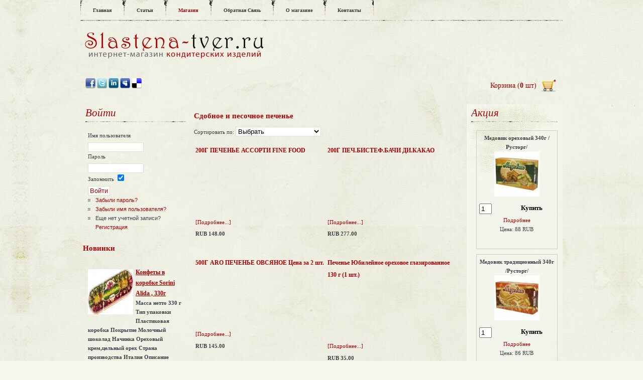

--- FILE ---
content_type: text/html; charset=utf-8
request_url: http://nutholding.ru/13-sdobnoe-i-pesochnoe-pechene.html
body_size: 21031
content:
<!DOCTYPE html>
<html lang="ru-ru">
<head>
  <base href="/13-sdobnoe-i-pesochnoe-pechene.html">
  <meta http-equiv="content-type" content="text/html; charset=utf-8">
  <meta name="keywords" content="13-Сдобное и песочное печенье,Slastena-tver.ru,http://slastena-tver.ru">
  <meta name="description" content="">
  <title>Slastena-tver.ru интернет-магазин Кондитерских изделий (г. Тверь) | 13-Сдобное и песочное печенье | Slastena-tver.ru</title>
  <link href="/templates/youbistro/favicon.ico" rel="shortcut icon" type="image/x-icon">
  <link rel="stylesheet" href="/modules/mod_yj_newsflash/stylesheet.css" type="text/css">
  <link rel="stylesheet" href="/modules/mod_yj_vm_latest/css/style.css" type="text/css">
  <link rel="stylesheet" href="/modules/mod_ice_vmcart/assets/style.css" type="text/css">
  <link rel="stylesheet" href="/modules/mod_pgt_socialweb/mod_pgt_socialweb.css" type="text/css">
  <script type="text/javascript" src="/media/system/js/mootools.js"></script>
  <script type="text/javascript" src="/modules/mod_vmproductslideshow/tmpl/slideshow.js"></script>
  <script type="text/javascript" src="/modules/mod_ice_vmcart/assets/script_11.js"></script>
  <script src="/components/com_virtuemart/fetchscript.php?gzip=0&amp;subdir[0]=/themes/default&amp;file[0]=theme.js&amp;subdir[1]=/js&amp;file[1]=sleight.js&amp;subdir[2]=/js/mootools&amp;file[2]=mootools-release-1.11.js&amp;subdir[3]=/js/mootools&amp;file[3]=mooPrompt.js" type="text/javascript"></script>
  <script type="text/javascript">
  var cart_title = "Корзина";var ok_lbl="Продолжить";var cancel_lbl="Отменить";var notice_lbl="Уведомление";var live_site="http://slastena-tver.ru";
  </script>
  <link href="/components/com_virtuemart/fetchscript.php?gzip=0&amp;subdir[0]=/themes/default&amp;file[0]=theme.css&amp;subdir[1]=/js/mootools&amp;file[1]=mooPrompt.css" type="text/css" rel="stylesheet">
  <link rel="stylesheet" href="/modules/mod_virtuemart_universal/files/mod_virtuemart_universal.css" type="text/css">
  <link href="/templates/youbistro/css/template.css" rel="stylesheet" type="text/css">
  <link href="/templates/youbistro/css/bordo.css" rel="stylesheet" type="text/css">
  <link rel="shortcut icon" href="/templates/youbistro/favicon.ico">
  <script type="text/javascript">
  window.addEvent('domready', function() {
  new SmoothScroll({duration: 500});      
  });
  </script>
  <script type="text/javascript" src="/templates/youbistro/src/mouseover.js"></script>
</head>
<body id="color">
  <div id="centertop" style="font-size:11px; width:960px;">
    <div id="top_menu" style="font-size:11px;">
      <div id="horiznav">
        <ul class="menunav">
          <li>
            <a href="/"><span>Главная</span></a>
          </li>
          <li>
            <a href="/stati/"><span>Статьи</span></a>
          </li>
          <li id="current" class="active">
            <a href="/magazin.html"><span>Магазин</span></a>
          </li>
          <li>
            <a href="/obratnaya-svyaz.html"><span>Обратная Связь</span></a>
          </li>
          <li>
            <a href="/o-magazine/"><span>О магазине</span></a>
          </li>
          <li>
            <a href="/kontakti/"><span>Контакты</span></a>
          </li>
        </ul>
      </div>
    </div>
    <div id="header">
      <div id="logo" class="png">
        <div id="tags">
          <h1><a href="/index.php" title="Joomla Templates by Youjoomla, Joomla Template Club, Youjoomla">Joomla 1.5 Template By Youjoomla.com</a></h1>
        </div>
      </div>
    </div>
  </div>
  <div id="shadow_top" style="width:960px;"></div>
  <div id="top_shelf">
    <div id="top_shelf_in" style="font-size:11px; width:960px;">
      <div id="user1" style="width:50%;">
        <div class="top_in">
          <div class="yjsquare">
            <div class="yjsquare_in">
              <script type="text/javascript" src="/modules/mod_pgt_socialweb/pgt_socialweb.js"></script> 
              <script type="text/javascript">


              var SWSettings = { title: "Сдобное и песочное печенье", url: "http://slastena-tver.ru/13-sdobnoe-i-pesochnoe-pechene.html", eurl: "http%3A%2F%2Fslastena-tver.ru%2F13-sdobnoe-i-pesochnoe-pechene.html" };
              </script>
              <div class="socialweb_module_left">
                <div class="std_buttons">
                  <a class="one_button" rel="nofollow" href="javascript:stdShare('facebook')" title="Share on Facebook"><img src="/modules/mod_pgt_socialweb/images/facebook.png" alt="Share to Facebook" width="20px"></a>&nbsp;<a class="one_button" rel="nofollow" href="javascript:stdShare('twitter')" title="Share on Twitter"><img src="/modules/mod_pgt_socialweb/images/twitter.png" alt="Share to Twitter" width="20px"></a>&nbsp;<a class="one_button" rel="nofollow" href="javascript:stdShare('linkedin')" title="Share on Linkedin"><img src="/modules/mod_pgt_socialweb/images/linkedin.png" alt="Share to Linkedin" width="20px"></a>&nbsp;<a class="one_button" rel="nofollow" href="javascript:stdShare('myspace')" title="Share on MySpace"><img src="/modules/mod_pgt_socialweb/images/myspace.png" alt="Share to Myspace" width="20px"></a>&nbsp;<a class="one_button" rel="nofollow" href="javascript:stdShare('delicious')" title="Share on Delicious"><img src="/modules/mod_pgt_socialweb/images/delicious.png" alt="Share to Delicious" width="20px"></a>&nbsp;
                </div>
                <div style="display:none;">
                  <a href="/"></a>
                </div>
              </div>
            </div>
          </div>
        </div>
      </div>
      <div id="user4" style="width:50%;">
        <div class="top_in">
          <div class="yjsquare">
            <div class="yjsquare_in">
              <div id="vm_cart">
                <a href="javascript:void(0)" id="cart-button"><span>Корзина (<strong>0</strong> шт)</span></a>
              </div>
              <div id="ice_cart">
                <div id="cart-panel">
                  <div class="ice-content">
                    <div style="margin: 0 auto;">
                      <br>
                      <br style="clear:both">
                      <div align="left">
                        <a href="/view-your-cart-content.html" title="Показать корзину">Показать корзину</a>
                      </div><br>
                      Ваша корзина пуста.
                    </div>
                    <hr style="clear: both;">
                    <div style="float: left;">
                      &nbsp;&nbsp;&nbsp;
                    </div><br>
                    <div style="float:center ;"></div>
                  </div>
                </div>
              </div>
              <div id="cart_overlay" style="visibility: hidden;">
                <div class="ice-inner"></div>
              </div>
            </div>
          </div>
        </div>
      </div>
    </div>
  </div>
  <div id="shadow_bot" style="width:960px;"></div>
  <div id="centerbottom" style="font-size:11px; width:960px;">
    <div id="holder">
      <div id="leftblock" style="width:23%;">
        <div class="inside">
          <div class="yjsquare">
            <h3><span>Войти</span></h3>
            <div class="yjsquare_in">
              <div>
                <form action="http://slastena-tver.ru/index.php?option=com_user&amp;task=login" method="post" name="login" id="login">
                  <label for="username_vmlogin">Имя пользователя</label><br>
                  <input class="inputbox" type="text" id="username_vmlogin" size="12" name="username"><br>
                  <label for="password_vmlogin">Пароль</label><br>
                  <input type="password" class="inputbox" id="password_vmlogin" size="12" name="passwd"><br>
                  <label for="remember_vmlogin">Запомнить</label> <input type="checkbox" name="remember" id="remember_vmlogin" value="yes" checked="checked"><br>
                  <input type="submit" value="Войти" class="button" name="Login">
                  <ul>
                    <li>
                      <a href="/lost-password.html">Забыли пароль?</a>
                    </li>
                    <li>
                      <a href="/lost-user-name.html">Забыли имя пользователя?</a>
                    </li>
                    <li>Еще нет учетной записи? <a href="/create-customer-account.html">Регистрация</a>
                    </li>
                  </ul><input type="hidden" value="login" name="op2"> <input type="hidden" value="aW5kZXgucGhwP29wdGlvbj1jb21fY29udGVudCZ2aWV3PWZyb250cGFnZSZJdGVtaWQ9MQ==" name="return"> <input type="hidden" name="d0418830c964f3d2f5ea3ac029c43891" value="1">
                </form>
              </div>
            </div>
          </div>
          <div class="yjsquare2">
            <h3><span>Новинки</span></h3>
            <div class="yjsquare_in">
              <div class="yjvml_holder">
                <div class="yjvm_products">
                  <a href="/6-konfeti-v-korobkax/konfeti-v-korobke-sorini-alida-330g.html"><img src="/components/com_virtuemart/shop_image/product/resized/13375443858139038_small.jpg" alt="Конфеты в коробке Sorini Alida , 330г" title="Конфеты в коробке Sorini Alida , 330г" height="90px" width="90px" align="left"></a>
                  <h3><a href="/6-konfeti-v-korobkax/konfeti-v-korobke-sorini-alida-330g.html">Конфеты в коробке Sorini Alida , 330г</a></h3>
                  <div class="yjvml_intro">
                    Масса нетто 330 г Тип упаковки Пластиковая коробка Покрытие Молочный шоколад Начинка Ореховый крем,цельный орех Страна производства Италия Описание &nbsp; Перед покупкой...
                  </div>
                  <div class="yjvm_price_cart">
                    <div class="yjvm_products_cart">
                      <form action="index.php?option=com_virtuemart&amp;Itemid=50" method="post">
                        <input type="hidden" name="option" value="com_virtuemart"> <input type="hidden" name="page" value="shop.cart"> <input type="hidden" name="Itemid" value="50"> <input type="hidden" name="func" value="cartAdd"> <input type="hidden" name="prod_id" value="30"> <input type="hidden" name="product_id" value="30"> <input type="hidden" name="quantity" value="1"> <input type="hidden" name="set_price" value=""> <input type="hidden" name="adjust_price" value=""> <input type="hidden" name="master_product" value=""> <input type="submit" class="addtocart_button" onfocus="this.blur();" value="Order now" title="Order now">
                      </form>
                    </div>
                  </div>
                </div>
                <div class="yjvm_products">
                  <a href="/6-konfeti-v-korobkax/konfeti-v-korobke-rossiya-shedraya-dusha-zolotaya-marka-121g.html"><img src="/components/com_virtuemart/shop_image/product/resized/133754436461590576_small.jpg" alt="Конфеты в коробке Россия- щедрая душа Золотая Марка, 121г" title="Конфеты в коробке Россия- щедрая душа Золотая Марка, 121г" height="90px" width="90px" align="left"></a>
                  <h3><a href="/6-konfeti-v-korobkax/konfeti-v-korobke-rossiya-shedraya-dusha-zolotaya-marka-121g.html">Конфеты в коробке Россия- щедрая душа Золотая Марка, 121г</a></h3>
                  <div class="yjvml_intro">
                    Масса нетто 121 г Тип упаковки Картонная коробка Покрытие Горький шоколад Начинка Ассорти Страна производства Россия Описание &nbsp; Перед покупкой уточняйте...
                  </div>
                  <div class="yjvm_price_cart">
                    <div class="yjvm_products_cart">
                      <form action="index.php?option=com_virtuemart&amp;Itemid=50" method="post">
                        <input type="hidden" name="option" value="com_virtuemart"> <input type="hidden" name="page" value="shop.cart"> <input type="hidden" name="Itemid" value="50"> <input type="hidden" name="func" value="cartAdd"> <input type="hidden" name="prod_id" value="49"> <input type="hidden" name="product_id" value="49"> <input type="hidden" name="quantity" value="1"> <input type="hidden" name="set_price" value=""> <input type="hidden" name="adjust_price" value=""> <input type="hidden" name="master_product" value=""> <input type="submit" class="addtocart_button" onfocus="this.blur();" value="Order now" title="Order now">
                      </form>
                    </div>
                  </div>
                </div>
                <div class="yjvm_products last">
                  <a href="/6-konfeti-v-korobkax/konfeti-v-korobke-avk-parijel-so-vkusom-mokkachino-285g.html"><img src="/components/com_virtuemart/shop_image/product/resized/133754436731457519_small.jpg" alt="Конфеты в коробке АВК Парижель со вкусом моккачино, 285г" title="Конфеты в коробке АВК Парижель со вкусом моккачино, 285г" height="90px" width="90px" align="left"></a>
                  <h3><a href="/6-konfeti-v-korobkax/konfeti-v-korobke-avk-parijel-so-vkusom-mokkachino-285g.html">Конфеты в коробке АВК Парижель со вкусом моккачино, 285г</a></h3>
                  <div class="yjvml_intro">
                    Масса нетто 285 г Тип упаковки Картонная коробка Покрытие Шоколадная глазурь Начинка Двухслойная, шоколадное желе и сгущённое молоко Страна производства Украина ...
                  </div>
                  <div class="yjvm_price_cart">
                    <div class="yjvm_products_cart">
                      <form action="index.php?option=com_virtuemart&amp;Itemid=50" method="post">
                        <input type="hidden" name="option" value="com_virtuemart"> <input type="hidden" name="page" value="shop.cart"> <input type="hidden" name="Itemid" value="50"> <input type="hidden" name="func" value="cartAdd"> <input type="hidden" name="prod_id" value="79"> <input type="hidden" name="product_id" value="79"> <input type="hidden" name="quantity" value="1"> <input type="hidden" name="set_price" value=""> <input type="hidden" name="adjust_price" value=""> <input type="hidden" name="master_product" value=""> <input type="submit" class="addtocart_button" onfocus="this.blur();" value="Order now" title="Order now">
                      </form>
                    </div>
                  </div>
                </div>
              </div>
            </div>
          </div>
          <div class="yjsquare">
            <h3><span>Видео</span></h3>
            <div class="yjsquare_in">
              <div id="you">
                <object width="200" height="172" align="left">
                  <param name="movie" value="http://www.youtube.com/v/HE4TxJ8yzOQ&hl=ru_RU&fs=1&">
                   <param name="allowFullScreen" value="true">
                   <param name="allowscriptaccess" value="always">
                   <embed src="https://www.youtube.com/v/HE4TxJ8yzOQ&hl=ru_RU&fs=1&" type="application/x-shockwave-flash" allowscriptaccess="always" allowfullscreen="true" width="200" height="172">
                </object>
              </div><br>
            </div>
          </div>
          <div class="yjsquare">
            <h3><span>Курс</span> валют ЦБ РФ</h3>
            <div class="yjsquare_in">
              <table width="100%">
                <thead>
                  <tr>
                    <th colspan="5">на 15.10.2013</th>
                  </tr>
                </thead>
                <tr>
                  <td align="center"><img src="/modules/mod_ksicbrf/mod_ksicbrf/USD.gif" alt="USD"></td>
                  <td><strong>Доллар США</strong></td>
                  <td>
                    <div align="right">
                      <strong>32,2663</strong>
                    </div>
                  </td>
                </tr>
                <tr>
                  <td align="center"><img src="/modules/mod_ksicbrf/mod_ksicbrf/EUR.gif" alt="EUR"></td>
                  <td><strong>Евро</strong></td>
                  <td>
                    <div align="right">
                      <strong>43,7660</strong>
                    </div>
                  </td>
                </tr>
              </table>
            </div>
          </div>
        </div>
      </div>
      <div id="midblock" style="width:57%;">
        <div class="insidem">
          <div id="vmMainPage">
            <div class="buttons_heading"></div>
            <h3>Сдобное и песочное печенье</h3>
            <div style="text-align:left;"></div>
            <form action="http://slastena-tver.ru/index.php" method="get" name="order" id="order">
              Сортировать по: <select class="inputbox" name="orderby" onchange="order.submit()">
                <option value="product_list">
                  Выбрать
                </option>
                <option value="product_name">
                  Название товара
                </option>
                <option value="product_price">
                  Цена
                </option>
                <option value="product_cdate">
                  Последние поступления
                </option>
              </select> 
              <script type="text/javascript">

              //<![CDATA[
              document.write('&nbsp;<input type="hidden" name="DescOrderBy" value="ASC" /><a href="javascript: document.order.DescOrderBy.value=\'DESC\'; document.order.submit()"><img src="/images/M_images/sort_asc.png" border="0" alt="По возрастанию" title="По возрастанию" width="12" height="12" /><\/a>');
              //]]>
              </script> <noscript><select name="DescOrderBy">
                <option value="DESC">
                  По убыванию
                </option>
                <option selected="selected" value="ASC">
                  По возрастанию
                </option>
              </select> <input type="submit" value="Отправить"></noscript> <input type="hidden" name="Itemid" value="3"> <input type="hidden" name="option" value="com_virtuemart"> <input type="hidden" name="page" value="shop.browse"> <input type="hidden" name="category_id" value="13"> <input type="hidden" name="manufacturer_id" value="0"> <input type="hidden" name="keyword" value=""> <input type="hidden" name="keyword1" value=""> <input type="hidden" name="keyword2" value="">
            </form>
            <div id="product_list" style="width:100%; float:none;">
              <div style="margin-right: 5px; width:48%; float:left;" id="row_525cf4e7bc1c2">
                <div style="width:100%;padding: 0px 3px 3px 3px;">
                  <h2><a style="font-size:12px; font-weight:bold;" href="/13-sdobnoe-i-pesochnoe-pechene/200g-pechene-assorti-fine-food.html">200Г ПЕЧЕНЬЕ АССОРТИ FINE FOOD</a></h2>
                  <div style="float:left;width:32%">
                    <a href="/13-sdobnoe-i-pesochnoe-pechene/200g-pechene-assorti-fine-food.html"><img src="/components/com_virtuemart/shop_image/product/resized/133754099848580933_small.jpg" height="90" width="210" class="browseProductImage" border="0" title="200Г ПЕЧЕНЬЕ АССОРТИ FINE FOOD" alt="200Г ПЕЧЕНЬЕ АССОРТИ FINE FOOD"></a>
                  </div>
                  <div style="float:left;width:70%">
                    <ul>
                      <li></li>
                    </ul><br>
                    <a href="/13-sdobnoe-i-pesochnoe-pechene/200g-pechene-assorti-fine-food.html">[Подробнее...]</a>
                  </div><br style="clear:both;">
                  <p><span class="productPrice">RUB 148.00</span></p>
                  <div style="float:left;width:60%"></div>
                  <div style="float:left;width:32%"></div><br style="clear:both;">
                </div>
              </div>
              <div style="margin-right: 5px; width:48%; float:left;" id="row_525cf4e7bf8c1">
                <div style="width:100%;padding: 0px 3px 3px 3px;">
                  <h2><a style="font-size:12px; font-weight:bold;" href="/13-sdobnoe-i-pesochnoe-pechene/200g-pech.bistef.bachi-di.kakao.html">200Г ПЕЧ.БИСТЕФ.БАЧИ ДИ.КАКАО</a></h2>
                  <div style="float:left;width:32%">
                    <a href="/13-sdobnoe-i-pesochnoe-pechene/200g-pech.bistef.bachi-di.kakao.html"><img src="/components/com_virtuemart/shop_image/product/resized/133754099532839966_small.jpg" height="90" width="53" class="browseProductImage" border="0" title="200Г ПЕЧ.БИСТЕФ.БАЧИ ДИ.КАКАО" alt="200Г ПЕЧ.БИСТЕФ.БАЧИ ДИ.КАКАО"></a>
                  </div>
                  <div style="float:left;width:70%">
                    <ul>
                      <li></li>
                    </ul><br>
                    <a href="/13-sdobnoe-i-pesochnoe-pechene/200g-pech.bistef.bachi-di.kakao.html">[Подробнее...]</a>
                  </div><br style="clear:both;">
                  <p><span class="productPrice">RUB 277.00</span></p>
                  <div style="float:left;width:60%"></div>
                  <div style="float:left;width:32%"></div><br style="clear:both;">
                </div>
              </div><br class="clr">
              <div style="margin-right: 5px; width:48%; float:left;" id="row_525cf4e7c26e4">
                <div style="width:100%;padding: 0px 3px 3px 3px;">
                  <h2><a style="font-size:12px; font-weight:bold;" href="/13-sdobnoe-i-pesochnoe-pechene/500g-aro-pechene-ovsyanoe-cena-za-2-sht.html">500Г ARO ПЕЧЕНЬЕ ОВСЯНОЕ Цена за 2 шт.</a></h2>
                  <div style="float:left;width:32%">
                    <a href="/13-sdobnoe-i-pesochnoe-pechene/500g-aro-pechene-ovsyanoe-cena-za-2-sht.html"><img src="/components/com_virtuemart/shop_image/product/resized/133754096217404174_small.jpg" height="90" width="134" class="browseProductImage" border="0" title="500Г ARO ПЕЧЕНЬЕ ОВСЯНОЕ Цена за 2 шт." alt="500Г ARO ПЕЧЕНЬЕ ОВСЯНОЕ Цена за 2 шт."></a>
                  </div>
                  <div style="float:left;width:70%">
                    <ul>
                      <li></li>
                    </ul><br>
                    <a href="/13-sdobnoe-i-pesochnoe-pechene/500g-aro-pechene-ovsyanoe-cena-za-2-sht.html">[Подробнее...]</a>
                  </div><br style="clear:both;">
                  <p><span class="productPrice">RUB 145.00</span></p>
                  <div style="float:left;width:60%"></div>
                  <div style="float:left;width:32%"></div><br style="clear:both;">
                </div>
              </div>
              <div style="margin-right: 5px; width:48%; float:left;" id="row_525cf4e7c381d">
                <div style="width:100%;padding: 0px 3px 3px 3px;">
                  <h2><a style="font-size:12px; font-weight:bold;" href="/13-sdobnoe-i-pesochnoe-pechene/pechene-yubileienoe-orexovoe-glazirovannoe-130-g-1-sht.html">Печенье Юбилейное ореховое глазированное 130 г (1 шт.)</a></h2>
                  <div style="float:left;width:32%">
                    <a href="/13-sdobnoe-i-pesochnoe-pechene/pechene-yubileienoe-orexovoe-glazirovannoe-130-g-1-sht.html"><img src="/components/com_virtuemart/shop_image/product/resized/133754103154364014_small.jpg" height="90" width="152" class="browseProductImage" border="0" title="Печенье Юбилейное ореховое глазированное 130 г (1 шт.)" alt="Печенье Юбилейное ореховое глазированное 130 г (1 шт.)"></a>
                  </div>
                  <div style="float:left;width:70%">
                    <ul>
                      <li></li>
                    </ul><br>
                    <a href="/13-sdobnoe-i-pesochnoe-pechene/pechene-yubileienoe-orexovoe-glazirovannoe-130-g-1-sht.html">[Подробнее...]</a>
                  </div><br style="clear:both;">
                  <p><span class="productPrice">RUB 35.00</span></p>
                  <div style="float:left;width:60%"></div>
                  <div style="float:left;width:32%"></div><br style="clear:both;">
                </div>
              </div><br class="clr">
              <div style="margin-right: 5px; width:48%; float:left;" id="row_525cf4e7c3b3c">
                <div style="width:100%;padding: 0px 3px 3px 3px;">
                  <h2><a style="font-size:12px; font-weight:bold;" href="/13-sdobnoe-i-pesochnoe-pechene/praj.paie-sdobnaya-osoba-s-zemlyanikoie-400g.html">Праж.пай Сдобная особа с земляникой 400г.</a></h2>
                  <div style="float:left;width:32%">
                    <a href="/13-sdobnoe-i-pesochnoe-pechene/praj.paie-sdobnaya-osoba-s-zemlyanikoie-400g.html"><img src="/components/com_virtuemart/shop_image/product/resized/133754105153225708_small.jpg" height="90" width="196" class="browseProductImage" border="0" title="Праж.пай Сдобная особа с земляникой 400г." alt="Праж.пай Сдобная особа с земляникой 400г."></a>
                  </div>
                  <div style="float:left;width:70%">
                    <ul>
                      <li></li>
                    </ul><br>
                    <a href="/13-sdobnoe-i-pesochnoe-pechene/praj.paie-sdobnaya-osoba-s-zemlyanikoie-400g.html">[Подробнее...]</a>
                  </div><br style="clear:both;">
                  <p><span class="productPrice">RUB 140.00</span></p>
                  <div style="float:left;width:60%"></div>
                  <div style="float:left;width:32%"></div><br style="clear:both;">
                </div>
              </div>
              <div style="margin-right: 5px; width:48%; float:left;" id="row_525cf4e7c46c8">
                <div style="width:100%;padding: 0px 3px 3px 3px;">
                  <h2><a style="font-size:12px; font-weight:bold;" href="/13-sdobnoe-i-pesochnoe-pechene/pechene-yubileienoe-utrennee-medovoe-s-orexami-300g.-1.html">Печенье Юбилейное утреннее медовое с орехами 300г. (1)</a></h2>
                  <div style="float:left;width:32%">
                    <a href="/13-sdobnoe-i-pesochnoe-pechene/pechene-yubileienoe-utrennee-medovoe-s-orexami-300g.-1.html"><img src="/components/com_virtuemart/shop_image/product/resized/133754104288616944_small.jpg" height="90" width="53" class="browseProductImage" border="0" title="Печенье Юбилейное утреннее медовое с орехами 300г. (1)" alt="Печенье Юбилейное утреннее медовое с орехами 300г. (1)"></a>
                  </div>
                  <div style="float:left;width:70%">
                    <ul>
                      <li></li>
                    </ul><br>
                    <a href="/13-sdobnoe-i-pesochnoe-pechene/pechene-yubileienoe-utrennee-medovoe-s-orexami-300g.-1.html">[Подробнее...]</a>
                  </div><br style="clear:both;">
                  <p><span class="productPrice">RUB 90.00</span></p>
                  <div style="float:left;width:60%"></div>
                  <div style="float:left;width:32%"></div><br style="clear:both;">
                </div>
              </div><br class="clr">
              <div style="margin-right: 5px; width:48%; float:left;" id="row_525cf4e7c5ce0">
                <div style="width:100%;padding: 0px 3px 3px 3px;">
                  <h2><a style="font-size:12px; font-weight:bold;" href="/13-sdobnoe-i-pesochnoe-pechene/400g-pechene-pesoch.fine-food.html">400Г ПЕЧЕНЬЕ ПЕСОЧ.FINE FOOD</a></h2>
                  <div style="float:left;width:32%">
                    <a href="/13-sdobnoe-i-pesochnoe-pechene/400g-pechene-pesoch.fine-food.html"><img src="/components/com_virtuemart/shop_image/product/resized/133754100227423095_small.jpg" height="90" width="203" class="browseProductImage" border="0" title="400Г ПЕЧЕНЬЕ ПЕСОЧ.FINE FOOD" alt="400Г ПЕЧЕНЬЕ ПЕСОЧ.FINE FOOD"></a>
                  </div>
                  <div style="float:left;width:70%">
                    <ul>
                      <li></li>
                    </ul><br>
                    <a href="/13-sdobnoe-i-pesochnoe-pechene/400g-pechene-pesoch.fine-food.html">[Подробнее...]</a>
                  </div><br style="clear:both;">
                  <p><span class="productPrice">RUB 183.00</span></p>
                  <div style="float:left;width:60%"></div>
                  <div style="float:left;width:32%"></div><br style="clear:both;">
                </div>
              </div>
              <div style="margin-right: 5px; width:48%; float:left;" id="row_525cf4e7c8186">
                <div style="width:100%;padding: 0px 3px 3px 3px;">
                  <h2><a style="font-size:12px; font-weight:bold;" href="/13-sdobnoe-i-pesochnoe-pechene/300g-aro-pechen.lujsk.sgush.mol.html">300Г ARO ПЕЧЕН.ЛУЖСК.СГУЩ.МОЛ.</a></h2>
                  <div style="float:left;width:32%">
                    <a href="/13-sdobnoe-i-pesochnoe-pechene/300g-aro-pechen.lujsk.sgush.mol.html"><img src="/components/com_virtuemart/shop_image/product/resized/13375409699429931_small.jpg" height="90" width="280" class="browseProductImage" border="0" title="300Г ARO ПЕЧЕН.ЛУЖСК.СГУЩ.МОЛ." alt="300Г ARO ПЕЧЕН.ЛУЖСК.СГУЩ.МОЛ."></a>
                  </div>
                  <div style="float:left;width:70%">
                    <ul>
                      <li></li>
                    </ul><br>
                    <a href="/13-sdobnoe-i-pesochnoe-pechene/300g-aro-pechen.lujsk.sgush.mol.html">[Подробнее...]</a>
                  </div><br style="clear:both;">
                  <p><span class="productPrice">RUB 53.00</span></p>
                  <div style="float:left;width:60%"></div>
                  <div style="float:left;width:32%"></div><br style="clear:both;">
                </div>
              </div><br class="clr">
              <div style="margin-right: 5px; width:48%; float:left;" id="row_525cf4e7c82e3">
                <div style="width:100%;padding: 0px 3px 3px 3px;">
                  <h2><a style="font-size:12px; font-weight:bold;" href="/13-sdobnoe-i-pesochnoe-pechene/biskvitnik-sdobnaya-osoba-s-shokoladom-400g.html">Бисквитник Сдобная особа с шоколадом 400г.</a></h2>
                  <div style="float:left;width:32%">
                    <a href="/13-sdobnoe-i-pesochnoe-pechene/biskvitnik-sdobnaya-osoba-s-shokoladom-400g.html"><img src="/components/com_virtuemart/shop_image/product/resized/133754104527066040_small.jpg" height="90" width="183" class="browseProductImage" border="0" title="Бисквитник Сдобная особа с шоколадом 400г." alt="Бисквитник Сдобная особа с шоколадом 400г."></a>
                  </div>
                  <div style="float:left;width:70%">
                    <ul>
                      <li></li>
                    </ul><br>
                    <a href="/13-sdobnoe-i-pesochnoe-pechene/biskvitnik-sdobnaya-osoba-s-shokoladom-400g.html">[Подробнее...]</a>
                  </div><br style="clear:both;">
                  <p><span class="productPrice">RUB 140.00</span></p>
                  <div style="float:left;width:60%"></div>
                  <div style="float:left;width:32%"></div><br style="clear:both;">
                </div>
              </div>
              <div style="margin-right: 5px; width:48%; float:left;" id="row_525cf4e7ca1d3">
                <div style="width:100%;padding: 0px 3px 3px 3px;">
                  <h2><a style="font-size:12px; font-weight:bold;" href="/13-sdobnoe-i-pesochnoe-pechene/pechene-bahlsen-avs-shokoladnoe-detskoe-120g.html">ПЕЧЕНЬЕ BAHLSEN АВС ШОКОЛАДНОЕ ДЕТСКОЕ 120Г</a></h2>
                  <div style="float:left;width:32%">
                    <a href="/13-sdobnoe-i-pesochnoe-pechene/pechene-bahlsen-avs-shokoladnoe-detskoe-120g.html"><img src="/components/com_virtuemart/shop_image/product/resized/133754094823065185_small.jpg" height="90" width="45" class="browseProductImage" border="0" title="ПЕЧЕНЬЕ BAHLSEN АВС ШОКОЛАДНОЕ ДЕТСКОЕ 120Г" alt="ПЕЧЕНЬЕ BAHLSEN АВС ШОКОЛАДНОЕ ДЕТСКОЕ 120Г"></a>
                  </div>
                  <div style="float:left;width:70%">
                    <ul>
                      <li></li>
                    </ul><br>
                    <a href="/13-sdobnoe-i-pesochnoe-pechene/pechene-bahlsen-avs-shokoladnoe-detskoe-120g.html">[Подробнее...]</a>
                  </div><br style="clear:both;">
                  <p><span class="productPrice">RUB 84.00</span></p>
                  <div style="float:left;width:60%"></div>
                  <div style="float:left;width:32%"></div><br style="clear:both;">
                </div>
              </div><br class="clr">
              <div style="margin-right: 5px; width:48%; float:left;" id="row_525cf4e7cb34e">
                <div style="width:100%;padding: 0px 3px 3px 3px;">
                  <h2><a style="font-size:12px; font-weight:bold;" href="/13-sdobnoe-i-pesochnoe-pechene/pechene-yubileienoe-tradicionnoe-126g.-1-sht.html">Печенье Юбилейное традиционное 126г. (1 шт.)</a></h2>
                  <div style="float:left;width:32%">
                    <a href="/13-sdobnoe-i-pesochnoe-pechene/pechene-yubileienoe-tradicionnoe-126g.-1-sht.html"><img src="/components/com_virtuemart/shop_image/product/resized/13375410352285766_small.jpg" height="90" width="126" class="browseProductImage" border="0" title="Печенье Юбилейное традиционное 126г. (1 шт.)" alt="Печенье Юбилейное традиционное 126г. (1 шт.)"></a>
                  </div>
                  <div style="float:left;width:70%">
                    <ul>
                      <li></li>
                    </ul><br>
                    <a href="/13-sdobnoe-i-pesochnoe-pechene/pechene-yubileienoe-tradicionnoe-126g.-1-sht.html">[Подробнее...]</a>
                  </div><br style="clear:both;">
                  <p><span class="productPrice">RUB 25.00</span></p>
                  <div style="float:left;width:60%"></div>
                  <div style="float:left;width:32%"></div><br style="clear:both;">
                </div>
              </div>
              <div style="margin-right: 5px; width:48%; float:left;" id="row_525cf4e7cb635">
                <div style="width:100%;padding: 0px 3px 3px 3px;">
                  <h2><a style="font-size:12px; font-weight:bold;" href="/13-sdobnoe-i-pesochnoe-pechene/pechene-yubileienoe-toplenoe-moloko-126-g.html">Печенье Юбилейное топленое молоко 126 г</a></h2>
                  <div style="float:left;width:32%">
                    <a href="/13-sdobnoe-i-pesochnoe-pechene/pechene-yubileienoe-toplenoe-moloko-126-g.html"><img src="/components/com_virtuemart/shop_image/product/resized/133754102725180053_small.jpg" height="90" width="163" class="browseProductImage" border="0" title="Печенье Юбилейное топленое молоко 126 г" alt="Печенье Юбилейное топленое молоко 126 г"></a>
                  </div>
                  <div style="float:left;width:70%">
                    <ul>
                      <li></li>
                    </ul><br>
                    <a href="/13-sdobnoe-i-pesochnoe-pechene/pechene-yubileienoe-toplenoe-moloko-126-g.html">[Подробнее...]</a>
                  </div><br style="clear:both;">
                  <p><span class="productPrice">RUB 25.00</span></p>
                  <div style="float:left;width:60%"></div>
                  <div style="float:left;width:32%"></div><br style="clear:both;">
                </div>
              </div><br class="clr">
              <div style="margin-right: 5px; width:48%; float:left;" id="row_525cf4e7cba13">
                <div style="width:100%;padding: 0px 3px 3px 3px;">
                  <h2><a style="font-size:12px; font-weight:bold;" href="/13-sdobnoe-i-pesochnoe-pechene/126-g-pechene-yubil.-mol.-f-cena-za-5-sht.html">126 Г ПЕЧЕНЬЕ ЮБИЛ. МОЛ. Ф, Цена за 5 шт.</a></h2>
                  <div style="float:left;width:32%">
                    <a href="/13-sdobnoe-i-pesochnoe-pechene/126-g-pechene-yubil.-mol.-f-cena-za-5-sht.html"><img src="/components/com_virtuemart/shop_image/product/resized/133754101496441651_small.jpg" height="90" width="90" class="browseProductImage" border="0" title="126 Г ПЕЧЕНЬЕ ЮБИЛ. МОЛ. Ф, Цена за 5 шт." alt="126 Г ПЕЧЕНЬЕ ЮБИЛ. МОЛ. Ф, Цена за 5 шт."></a>
                  </div>
                  <div style="float:left;width:70%">
                    <ul>
                      <li></li>
                    </ul><br>
                    <a href="/13-sdobnoe-i-pesochnoe-pechene/126-g-pechene-yubil.-mol.-f-cena-za-5-sht.html">[Подробнее...]</a>
                  </div><br style="clear:both;">
                  <p><span class="productPrice">RUB 126.00</span></p>
                  <div style="float:left;width:60%"></div>
                  <div style="float:left;width:32%"></div><br style="clear:both;">
                </div>
              </div>
              <div style="margin-right: 5px; width:48%; float:left;" id="row_525cf4e7cd38d">
                <div style="width:100%;padding: 0px 3px 3px 3px;">
                  <h2><a style="font-size:12px; font-weight:bold;" href="/13-sdobnoe-i-pesochnoe-pechene/130g-pech.mol.glazur.yubileienoe-cena-za-6-sht.html">130Г ПЕЧ.МОЛ.ГЛАЗУР.ЮБИЛЕЙНОЕ, Цена за 6 шт.</a></h2>
                  <div style="float:left;width:32%">
                    <a href="/13-sdobnoe-i-pesochnoe-pechene/130g-pech.mol.glazur.yubileienoe-cena-za-6-sht.html"><img src="/components/com_virtuemart/shop_image/product/resized/133754101830838013_small.jpg" height="90" width="119" class="browseProductImage" border="0" title="130Г ПЕЧ.МОЛ.ГЛАЗУР.ЮБИЛЕЙНОЕ, Цена за 6 шт." alt="130Г ПЕЧ.МОЛ.ГЛАЗУР.ЮБИЛЕЙНОЕ, Цена за 6 шт."></a>
                  </div>
                  <div style="float:left;width:70%">
                    <ul>
                      <li></li>
                    </ul><br>
                    <a href="/13-sdobnoe-i-pesochnoe-pechene/130g-pech.mol.glazur.yubileienoe-cena-za-6-sht.html">[Подробнее...]</a>
                  </div><br style="clear:both;">
                  <p><span class="productPrice">RUB 198.00</span></p>
                  <div style="float:left;width:60%"></div>
                  <div style="float:left;width:32%"></div><br style="clear:both;">
                </div>
              </div><br class="clr">
              <div style="margin-right: 5px; width:48%; float:left;" id="row_525cf4e7cd679">
                <div style="width:100%;padding: 0px 3px 3px 3px;">
                  <h2><a style="font-size:12px; font-weight:bold;" href="/13-sdobnoe-i-pesochnoe-pechene/180g-profitroli-so-sliv.kremom.html">180Г ПРОФИТРОЛИ СО СЛИВ.КРЕМОМ</a></h2>
                  <div style="float:left;width:32%">
                    <a href="/13-sdobnoe-i-pesochnoe-pechene/180g-profitroli-so-sliv.kremom.html"><img src="/components/com_virtuemart/shop_image/product/resized/13375409755661010_small.jpg" height="90" width="88" class="browseProductImage" border="0" title="180Г ПРОФИТРОЛИ СО СЛИВ.КРЕМОМ" alt="180Г ПРОФИТРОЛИ СО СЛИВ.КРЕМОМ"></a>
                  </div>
                  <div style="float:left;width:70%">
                    <ul>
                      <li></li>
                    </ul><br>
                    <a href="/13-sdobnoe-i-pesochnoe-pechene/180g-profitroli-so-sliv.kremom.html">[Подробнее...]</a>
                  </div><br style="clear:both;">
                  <p><span class="productPrice">RUB 129.00</span></p>
                  <div style="float:left;width:60%"></div>
                  <div style="float:left;width:32%"></div><br style="clear:both;">
                </div>
              </div>
              <div style="margin-right: 5px; width:48%; float:left;" id="row_525cf4e7cf045">
                <div style="width:100%;padding: 0px 3px 3px 3px;">
                  <h2><a style="font-size:12px; font-weight:bold;" href="/13-sdobnoe-i-pesochnoe-pechene/115g-pechene-korovka-top.mol.-cena-za-3-sht.html">115Г ПЕЧЕНЬЕ КОРОВКА ТОП.МОЛ., Цена за 3 шт.</a></h2>
                  <div style="float:left;width:32%">
                    <a href="/13-sdobnoe-i-pesochnoe-pechene/115g-pechene-korovka-top.mol.-cena-za-3-sht.html"><img src="/components/com_virtuemart/shop_image/product/resized/133754099499267579_small.jpg" height="90" width="189" class="browseProductImage" border="0" title="115Г ПЕЧЕНЬЕ КОРОВКА ТОП.МОЛ., Цена за 3 шт." alt="115Г ПЕЧЕНЬЕ КОРОВКА ТОП.МОЛ., Цена за 3 шт."></a>
                  </div>
                  <div style="float:left;width:70%">
                    <ul>
                      <li></li>
                    </ul><br>
                    <a href="/13-sdobnoe-i-pesochnoe-pechene/115g-pechene-korovka-top.mol.-cena-za-3-sht.html">[Подробнее...]</a>
                  </div><br style="clear:both;">
                  <p><span class="productPrice">RUB 67.00</span></p>
                  <div style="float:left;width:60%"></div>
                  <div style="float:left;width:32%"></div><br style="clear:both;">
                </div>
              </div><br class="clr">
              <div style="margin-right: 5px; width:48%; float:left;" id="row_525cf4e7cf30e">
                <div style="width:100%;padding: 0px 3px 3px 3px;">
                  <h2><a style="font-size:12px; font-weight:bold;" href="/13-sdobnoe-i-pesochnoe-pechene/pechene-slivochnoe-bahlsen-leibniz-minis-butter-biscuits-100g.html">ПЕЧЕНЬЕ СЛИВОЧНОЕ BAHLSEN LEIBNIZ MINIS BUTTER BISCUITS 100Г</a></h2>
                  <div style="float:left;width:32%">
                    <a href="/13-sdobnoe-i-pesochnoe-pechene/pechene-slivochnoe-bahlsen-leibniz-minis-butter-biscuits-100g.html"><img src="/components/com_virtuemart/shop_image/product/resized/133754094498764039_small.jpg" height="90" width="58" class="browseProductImage" border="0" title="ПЕЧЕНЬЕ СЛИВОЧНОЕ BAHLSEN LEIBNIZ MINIS BUTTER BISCUITS 100Г" alt="ПЕЧЕНЬЕ СЛИВОЧНОЕ BAHLSEN LEIBNIZ MINIS BUTTER BISCUITS 100Г"></a>
                  </div>
                  <div style="float:left;width:70%">
                    <ul>
                      <li></li>
                    </ul><br>
                    <a href="/13-sdobnoe-i-pesochnoe-pechene/pechene-slivochnoe-bahlsen-leibniz-minis-butter-biscuits-100g.html">[Подробнее...]</a>
                  </div><br style="clear:both;">
                  <p><span class="productPrice">RUB 56.00</span></p>
                  <div style="float:left;width:60%"></div>
                  <div style="float:left;width:32%"></div><br style="clear:both;">
                </div>
              </div>
              <div style="margin-right: 5px; width:48%; float:left;" id="row_525cf4e7d1178">
                <div style="width:100%;padding: 0px 3px 3px 3px;">
                  <h2><a style="font-size:12px; font-weight:bold;" href="/13-sdobnoe-i-pesochnoe-pechene/126gr.-pechene-yubileienoe-zemlyanichn.cena-za-5-sht.html">126ГР. ПЕЧЕНЬЕ ЮБИЛЕЙНОЕ ЗЕМЛЯНИЧН.Цена за 5 шт.</a></h2>
                  <div style="float:left;width:32%">
                    <a href="/13-sdobnoe-i-pesochnoe-pechene/126gr.-pechene-yubileienoe-zemlyanichn.cena-za-5-sht.html"><img src="/components/com_virtuemart/shop_image/product/resized/133754101117834472_small.jpg" height="90" width="90" class="browseProductImage" border="0" title="126ГР. ПЕЧЕНЬЕ ЮБИЛЕЙНОЕ ЗЕМЛЯНИЧН.Цена за 5 шт." alt="126ГР. ПЕЧЕНЬЕ ЮБИЛЕЙНОЕ ЗЕМЛЯНИЧН.Цена за 5 шт."></a>
                  </div>
                  <div style="float:left;width:70%">
                    <ul>
                      <li></li>
                    </ul><br>
                    <a href="/13-sdobnoe-i-pesochnoe-pechene/126gr.-pechene-yubileienoe-zemlyanichn.cena-za-5-sht.html">[Подробнее...]</a>
                  </div><br style="clear:both;">
                  <p><span class="productPrice">RUB 126.00</span></p>
                  <div style="float:left;width:60%"></div>
                  <div style="float:left;width:32%"></div><br style="clear:both;">
                </div>
              </div><br class="clr">
              <div style="margin-right: 5px; width:48%; float:left;" id="row_525cf4e7d38d3">
                <div style="width:100%;padding: 0px 3px 3px 3px;">
                  <h2><a style="font-size:12px; font-weight:bold;" href="/13-sdobnoe-i-pesochnoe-pechene/pechene-fine-food-slivochnoe-s-molochnim-shokoladom-125g.html">ПЕЧЕНЬЕ FINE FOOD СЛИВОЧНОЕ С МОЛОЧНЫМ ШОКОЛАДОМ 125Г</a></h2>
                  <div style="float:left;width:32%">
                    <a href="/13-sdobnoe-i-pesochnoe-pechene/pechene-fine-food-slivochnoe-s-molochnim-shokoladom-125g.html"><img src="/components/com_virtuemart/shop_image/product/resized/133754093780218506_small.jpg" height="90" width="265" class="browseProductImage" border="0" title="ПЕЧЕНЬЕ FINE FOOD СЛИВОЧНОЕ С МОЛОЧНЫМ ШОКОЛАДОМ 125Г" alt="ПЕЧЕНЬЕ FINE FOOD СЛИВОЧНОЕ С МОЛОЧНЫМ ШОКОЛАДОМ 125Г"></a>
                  </div>
                  <div style="float:left;width:70%">
                    <ul>
                      <li></li>
                    </ul><br>
                    <a href="/13-sdobnoe-i-pesochnoe-pechene/pechene-fine-food-slivochnoe-s-molochnim-shokoladom-125g.html">[Подробнее...]</a>
                  </div><br style="clear:both;">
                  <p><span class="productPrice">RUB 108.00</span></p>
                  <div style="float:left;width:60%"></div>
                  <div style="float:left;width:32%"></div><br style="clear:both;">
                </div>
              </div>
              <div style="margin-right: 5px; width:48%; float:left;" id="row_525cf4e7d3fbd">
                <div style="width:100%;padding: 0px 3px 3px 3px;">
                  <h2><a style="font-size:12px; font-weight:bold;" href="/13-sdobnoe-i-pesochnoe-pechene/ital.paie-sdobnaya-osoba-s-vishneie-400g.html">Итал.пай Сдобная особа с вишней 400г.</a></h2>
                  <div style="float:left;width:32%">
                    <a href="/13-sdobnoe-i-pesochnoe-pechene/ital.paie-sdobnaya-osoba-s-vishneie-400g.html"><img src="/components/com_virtuemart/shop_image/product/resized/133754104742559814_small.jpg" height="90" width="90" class="browseProductImage" border="0" title="Итал.пай Сдобная особа с вишней 400г." alt="Итал.пай Сдобная особа с вишней 400г."></a>
                  </div>
                  <div style="float:left;width:70%">
                    <ul>
                      <li></li>
                    </ul><br>
                    <a href="/13-sdobnoe-i-pesochnoe-pechene/ital.paie-sdobnaya-osoba-s-vishneie-400g.html">[Подробнее...]</a>
                  </div><br style="clear:both;">
                  <p><span class="productPrice">RUB 140.00</span></p>
                  <div style="float:left;width:60%"></div>
                  <div style="float:left;width:32%"></div><br style="clear:both;">
                </div>
              </div><br class="clr">
              <div style="margin-right: 5px; width:48%; float:left;" id="row_525cf4e7d429f">
                <div style="width:100%;padding: 0px 3px 3px 3px;">
                  <h2><a style="font-size:12px; font-weight:bold;" href="/13-sdobnoe-i-pesochnoe-pechene/pechene-yubileienoe-top.mol.glazirov.130g.-1-sht.html">Печенье Юбилейное топ.мол.глазиров.130г. (1 шт.)</a></h2>
                  <div style="float:left;width:32%">
                    <a href="/13-sdobnoe-i-pesochnoe-pechene/pechene-yubileienoe-top.mol.glazirov.130g.-1-sht.html"><img src="/components/com_virtuemart/shop_image/product/resized/13375410323976440_small.jpg" height="90" width="177" class="browseProductImage" border="0" title="Печенье Юбилейное топ.мол.глазиров.130г. (1 шт.)" alt="Печенье Юбилейное топ.мол.глазиров.130г. (1 шт.)"></a>
                  </div>
                  <div style="float:left;width:70%">
                    <ul>
                      <li></li>
                    </ul><br>
                    <a href="/13-sdobnoe-i-pesochnoe-pechene/pechene-yubileienoe-top.mol.glazirov.130g.-1-sht.html">[Подробнее...]</a>
                  </div><br style="clear:both;">
                  <p><span class="productPrice">RUB 35.00</span></p>
                  <div style="float:left;width:60%"></div>
                  <div style="float:left;width:32%"></div><br style="clear:both;">
                </div>
              </div>
              <div style="margin-right: 5px; width:48%; float:left;" id="row_525cf4e7d4711">
                <div style="width:100%;padding: 0px 3px 3px 3px;">
                  <h2><a style="font-size:12px; font-weight:bold;" href="/13-sdobnoe-i-pesochnoe-pechene/250g-pech.pesoch.s-saxarom-cpr.html">250Г ПЕЧ.ПЕСОЧ.С САХАРОМ CPR</a></h2>
                  <div style="float:left;width:32%">
                    <a href="/13-sdobnoe-i-pesochnoe-pechene/250g-pech.pesoch.s-saxarom-cpr.html"><img src="/components/com_virtuemart/shop_image/product/resized/13375409827006836_small.jpg" height="90" width="204" class="browseProductImage" border="0" title="250Г ПЕЧ.ПЕСОЧ.С САХАРОМ CPR" alt="250Г ПЕЧ.ПЕСОЧ.С САХАРОМ CPR"></a>
                  </div>
                  <div style="float:left;width:70%">
                    <ul>
                      <li></li>
                    </ul><br>
                    <a href="/13-sdobnoe-i-pesochnoe-pechene/250g-pech.pesoch.s-saxarom-cpr.html">[Подробнее...]</a>
                  </div><br style="clear:both;">
                  <p><span class="productPrice">RUB 183.00</span></p>
                  <div style="float:left;width:60%"></div>
                  <div style="float:left;width:32%"></div><br style="clear:both;">
                </div>
              </div><br class="clr">
              <div style="margin-right: 5px; width:48%; float:left;" id="row_525cf4e7d4ef7">
                <div style="width:100%;padding: 0px 3px 3px 3px;">
                  <h2><a style="font-size:12px; font-weight:bold;" href="/13-sdobnoe-i-pesochnoe-pechene/ital.paie-sdobnaya-osoba-s-chernikoie-400g.html">Итал.пай Сдобная особа с черникой 400г.</a></h2>
                  <div style="float:left;width:32%">
                    <a href="/13-sdobnoe-i-pesochnoe-pechene/ital.paie-sdobnaya-osoba-s-chernikoie-400g.html"><img src="/components/com_virtuemart/shop_image/product/resized/133754104811068725_small.jpg" height="90" width="90" class="browseProductImage" border="0" title="Итал.пай Сдобная особа с черникой 400г." alt="Итал.пай Сдобная особа с черникой 400г."></a>
                  </div>
                  <div style="float:left;width:70%">
                    <ul>
                      <li></li>
                    </ul><br>
                    <a href="/13-sdobnoe-i-pesochnoe-pechene/ital.paie-sdobnaya-osoba-s-chernikoie-400g.html">[Подробнее...]</a>
                  </div><br style="clear:both;">
                  <p><span class="productPrice">RUB 140.00</span></p>
                  <div style="float:left;width:60%"></div>
                  <div style="float:left;width:32%"></div><br style="clear:both;">
                </div>
              </div>
              <div style="margin-right: 5px; width:48%; float:left;" id="row_525cf4e7d52c3">
                <div style="width:100%;padding: 0px 3px 3px 3px;">
                  <h2><a style="font-size:12px; font-weight:bold;" href="/13-sdobnoe-i-pesochnoe-pechene/126-g-pechene-yubil.-orex.-cena-za-5-sht.html">126 Г ПЕЧЕНЬЕ ЮБИЛ. ОРЕХ. Цена за 5 шт.</a></h2>
                  <div style="float:left;width:32%">
                    <a href="/13-sdobnoe-i-pesochnoe-pechene/126-g-pechene-yubil.-orex.-cena-za-5-sht.html"><img src="/components/com_virtuemart/shop_image/product/resized/133754101053244019_small.jpg" height="90" width="90" class="browseProductImage" border="0" title="126 Г ПЕЧЕНЬЕ ЮБИЛ. ОРЕХ. Цена за 5 шт." alt="126 Г ПЕЧЕНЬЕ ЮБИЛ. ОРЕХ. Цена за 5 шт."></a>
                  </div>
                  <div style="float:left;width:70%">
                    <ul>
                      <li></li>
                    </ul><br>
                    <a href="/13-sdobnoe-i-pesochnoe-pechene/126-g-pechene-yubil.-orex.-cena-za-5-sht.html">[Подробнее...]</a>
                  </div><br style="clear:both;">
                  <p><span class="productPrice">RUB 126.00</span></p>
                  <div style="float:left;width:60%"></div>
                  <div style="float:left;width:32%"></div><br style="clear:both;">
                </div>
              </div><br class="clr">
              <div style="margin-right: 5px; width:48%; float:left;" id="row_525cf4e7d5e98">
                <div style="width:100%;padding: 0px 3px 3px 3px;">
                  <h2><a style="font-size:12px; font-weight:bold;" href="/13-sdobnoe-i-pesochnoe-pechene/50g-solomka-s-shok.pepero-nud-cena-za-5-sht.html">50Г СОЛОМКА С ШОК.ПЕПЕРО НУД, Цена за 5 шт.</a></h2>
                  <div style="float:left;width:32%">
                    <a href="/13-sdobnoe-i-pesochnoe-pechene/50g-solomka-s-shok.pepero-nud-cena-za-5-sht.html"><img src="/components/com_virtuemart/shop_image/product/resized/133754099123248291_small.jpg" height="90" width="47" class="browseProductImage" border="0" title="50Г СОЛОМКА С ШОК.ПЕПЕРО НУД, Цена за 5 шт." alt="50Г СОЛОМКА С ШОК.ПЕПЕРО НУД, Цена за 5 шт."></a>
                  </div>
                  <div style="float:left;width:70%">
                    <ul>
                      <li></li>
                    </ul><br>
                    <a href="/13-sdobnoe-i-pesochnoe-pechene/50g-solomka-s-shok.pepero-nud-cena-za-5-sht.html">[Подробнее...]</a>
                  </div><br style="clear:both;">
                  <p><span class="productPrice">RUB 247.00</span></p>
                  <div style="float:left;width:60%"></div>
                  <div style="float:left;width:32%"></div><br style="clear:both;">
                </div>
              </div>
              <div style="margin-right: 5px; width:48%; float:left;" id="row_525cf4e7d69b3">
                <div style="width:100%;padding: 0px 3px 3px 3px;">
                  <h2><a style="font-size:12px; font-weight:bold;" href="/13-sdobnoe-i-pesochnoe-pechene/alce-nero-ieogurtovo-medovoe-pechene-350g.html">Alce Nero Йогуртово-медовое печенье (350г)</a></h2>
                  <div style="float:left;width:32%">
                    <a href="/13-sdobnoe-i-pesochnoe-pechene/alce-nero-ieogurtovo-medovoe-pechene-350g.html"><img src="/components/com_virtuemart/shop_image/product/resized/133754093577468872_small.jpg" height="90" width="56" class="browseProductImage" border="0" title="Alce Nero Йогуртово-медовое печенье (350г)" alt="Alce Nero Йогуртово-медовое печенье (350г)"></a>
                  </div>
                  <div style="float:left;width:70%">
                    <ul>
                      <li></li>
                    </ul><br>
                    <a href="/13-sdobnoe-i-pesochnoe-pechene/alce-nero-ieogurtovo-medovoe-pechene-350g.html">[Подробнее...]</a>
                  </div><br style="clear:both;">
                  <p><span class="productPrice">RUB 310.00</span></p>
                  <div style="float:left;width:60%"></div>
                  <div style="float:left;width:32%"></div><br style="clear:both;">
                </div>
              </div><br class="clr">
              <div style="margin-right: 5px; width:48%; float:left;" id="row_525cf4e7d8844">
                <div style="width:100%;padding: 0px 3px 3px 3px;">
                  <h2><a style="font-size:12px; font-weight:bold;" href="/13-sdobnoe-i-pesochnoe-pechene/500g-ff-pechene-assor.komplim.html">500Г FF ПЕЧЕНЬЕ АССОР.КОМПЛИМ.</a></h2>
                  <div style="float:left;width:32%">
                    <a href="/13-sdobnoe-i-pesochnoe-pechene/500g-ff-pechene-assor.komplim.html"><img src="/components/com_virtuemart/shop_image/product/resized/133754100311166381_small.jpg" height="90" width="109" class="browseProductImage" border="0" title="500Г FF ПЕЧЕНЬЕ АССОР.КОМПЛИМ." alt="500Г FF ПЕЧЕНЬЕ АССОР.КОМПЛИМ."></a>
                  </div>
                  <div style="float:left;width:70%">
                    <ul>
                      <li></li>
                    </ul><br>
                    <a href="/13-sdobnoe-i-pesochnoe-pechene/500g-ff-pechene-assor.komplim.html">[Подробнее...]</a>
                  </div><br style="clear:both;">
                  <p><span class="productPrice">RUB 446.00</span></p>
                  <div style="float:left;width:60%"></div>
                  <div style="float:left;width:32%"></div><br style="clear:both;">
                </div>
              </div>
              <div style="margin-right: 5px; width:48%; float:left;" id="row_525cf4e7d8be2">
                <div style="width:100%;padding: 0px 3px 3px 3px;">
                  <h2><a style="font-size:12px; font-weight:bold;" href="/13-sdobnoe-i-pesochnoe-pechene/100g-sv-del-pech-amandel.html">100Г СВ ДЕЛ ПЕЧ АМАНДЕЛЬ</a></h2>
                  <div style="float:left;width:32%">
                    <a href="/13-sdobnoe-i-pesochnoe-pechene/100g-sv-del-pech-amandel.html"><img src="/components/com_virtuemart/shop_image/product/resized/133754098995352173_small.jpg" height="90" width="300" class="browseProductImage" border="0" title="100Г СВ ДЕЛ ПЕЧ АМАНДЕЛЬ" alt="100Г СВ ДЕЛ ПЕЧ АМАНДЕЛЬ"></a>
                  </div>
                  <div style="float:left;width:70%">
                    <ul>
                      <li></li>
                    </ul><br>
                    <a href="/13-sdobnoe-i-pesochnoe-pechene/100g-sv-del-pech-amandel.html">[Подробнее...]</a>
                  </div><br style="clear:both;">
                  <p><span class="productPrice">RUB 295.00</span></p>
                  <div style="float:left;width:60%"></div>
                  <div style="float:left;width:32%"></div><br style="clear:both;">
                </div>
              </div><br class="clr">
              <div style="margin-right: 5px; width:48%; float:left;" id="row_525cf4e7d911d">
                <div style="width:100%;padding: 0px 3px 3px 3px;">
                  <h2><a style="font-size:12px; font-weight:bold;" href="/13-sdobnoe-i-pesochnoe-pechene/pechene-twix-pesochnoe-4*55g.html">ПЕЧЕНЬЕ TWIX ПЕСОЧНОЕ 4*55Г</a></h2>
                  <div style="float:left;width:32%">
                    <a href="/13-sdobnoe-i-pesochnoe-pechene/pechene-twix-pesochnoe-4*55g.html"><img src="/components/com_virtuemart/shop_image/product/resized/133754092975918579_small.jpg" height="90" width="161" class="browseProductImage" border="0" title="ПЕЧЕНЬЕ TWIX ПЕСОЧНОЕ 4*55Г" alt="ПЕЧЕНЬЕ TWIX ПЕСОЧНОЕ 4*55Г"></a>
                  </div>
                  <div style="float:left;width:70%">
                    <ul>
                      <li></li>
                    </ul><br>
                    <a href="/13-sdobnoe-i-pesochnoe-pechene/pechene-twix-pesochnoe-4*55g.html">[Подробнее...]</a>
                  </div><br style="clear:both;">
                  <p><span class="productPrice">RUB 88.00</span></p>
                  <div style="float:left;width:60%"></div>
                  <div style="float:left;width:32%"></div><br style="clear:both;">
                </div>
              </div>
              <div style="margin-right: 5px; width:48%; float:left;" id="row_525cf4e7da907">
                <div style="width:100%;padding: 0px 3px 3px 3px;">
                  <h2><a style="font-size:12px; font-weight:bold;" href="/13-sdobnoe-i-pesochnoe-pechene/pirog-sdobnaya-osoba-s-abrikosom-400g.html">Пирог Сдобная особа с абрикосом 400г.</a></h2>
                  <div style="float:left;width:32%">
                    <a href="/13-sdobnoe-i-pesochnoe-pechene/pirog-sdobnaya-osoba-s-abrikosom-400g.html"><img src="/components/com_virtuemart/shop_image/product/resized/133754105820953369_small.jpg" height="90" width="111" class="browseProductImage" border="0" title="Пирог Сдобная особа с абрикосом 400г." alt="Пирог Сдобная особа с абрикосом 400г."></a>
                  </div>
                  <div style="float:left;width:70%">
                    <ul>
                      <li></li>
                    </ul><br>
                    <a href="/13-sdobnoe-i-pesochnoe-pechene/pirog-sdobnaya-osoba-s-abrikosom-400g.html">[Подробнее...]</a>
                  </div><br style="clear:both;">
                  <p><span class="productPrice">RUB 140.00</span></p>
                  <div style="float:left;width:60%"></div>
                  <div style="float:left;width:32%"></div><br style="clear:both;">
                </div>
              </div><br class="clr">
              <div style="margin-right: 5px; width:48%; float:left;" id="row_525cf4e7dac91">
                <div style="width:100%;padding: 0px 3px 3px 3px;">
                  <h2><a style="font-size:12px; font-weight:bold;" href="/13-sdobnoe-i-pesochnoe-pechene/pechene-yubileienoe-tradic.-glazirov.-130g.-1-sht.html">Печенье Юбилейное традиц. глазиров. 130г. (1 шт.)</a></h2>
                  <div style="float:left;width:32%">
                    <a href="/13-sdobnoe-i-pesochnoe-pechene/pechene-yubileienoe-tradic.-glazirov.-130g.-1-sht.html"><img src="/components/com_virtuemart/shop_image/product/resized/133754103372668457_small.jpg" height="90" width="252" class="browseProductImage" border="0" title="Печенье Юбилейное традиц. глазиров. 130г. (1 шт.)" alt="Печенье Юбилейное традиц. глазиров. 130г. (1 шт.)"></a>
                  </div>
                  <div style="float:left;width:70%">
                    <ul>
                      <li></li>
                    </ul><br>
                    <a href="/13-sdobnoe-i-pesochnoe-pechene/pechene-yubileienoe-tradic.-glazirov.-130g.-1-sht.html">[Подробнее...]</a>
                  </div><br style="clear:both;">
                  <p><span class="productPrice">RUB 35.00</span></p>
                  <div style="float:left;width:60%"></div>
                  <div style="float:left;width:32%"></div><br style="clear:both;">
                </div>
              </div>
              <div style="margin-right: 5px; width:48%; float:left;" id="row_525cf4e7db099">
                <div style="width:100%;padding: 0px 3px 3px 3px;">
                  <h2><a style="font-size:12px; font-weight:bold;" href="/13-sdobnoe-i-pesochnoe-pechene/126-g-pechene-yubilyu.-tradic.-cena-za-5-sht.html">126 Г ПЕЧЕНЬЕ ЮБИЛЮ. ТРАДИЦ. Цена за 5 шт.</a></h2>
                  <div style="float:left;width:32%">
                    <a href="/13-sdobnoe-i-pesochnoe-pechene/126-g-pechene-yubilyu.-tradic.-cena-za-5-sht.html"><img src="/components/com_virtuemart/shop_image/product/resized/133754100967889404_small.jpg" height="90" width="90" class="browseProductImage" border="0" title="126 Г ПЕЧЕНЬЕ ЮБИЛЮ. ТРАДИЦ. Цена за 5 шт." alt="126 Г ПЕЧЕНЬЕ ЮБИЛЮ. ТРАДИЦ. Цена за 5 шт."></a>
                  </div>
                  <div style="float:left;width:70%">
                    <ul>
                      <li></li>
                    </ul><br>
                    <a href="/13-sdobnoe-i-pesochnoe-pechene/126-g-pechene-yubilyu.-tradic.-cena-za-5-sht.html">[Подробнее...]</a>
                  </div><br style="clear:both;">
                  <p><span class="productPrice">RUB 126.00</span></p>
                  <div style="float:left;width:60%"></div>
                  <div style="float:left;width:32%"></div><br style="clear:both;">
                </div>
              </div><br class="clr">
              <div style="margin-right: 5px; width:48%; float:left;" id="row_525cf4e7db40e">
                <div style="width:100%;padding: 0px 3px 3px 3px;">
                  <h2><a style="font-size:12px; font-weight:bold;" href="/13-sdobnoe-i-pesochnoe-pechene/pechene-fine-food-xrustyashee-s-karamelnoie-nachinkoie-konfetami-6sht.html">ПЕЧЕНЬЕ FINE FOOD ХРУСТЯЩЕЕ С КАРАМЕЛЬНОЙ НАЧИНКОЙ КОНФЕТАМИ 6ШТ</a></h2>
                  <div style="float:left;width:32%">
                    <a href="/13-sdobnoe-i-pesochnoe-pechene/pechene-fine-food-xrustyashee-s-karamelnoie-nachinkoie-konfetami-6sht.html"><img src="/components/com_virtuemart/shop_image/product/resized/133754094249786377_small.jpg" height="90" width="90" class="browseProductImage" border="0" title="ПЕЧЕНЬЕ FINE FOOD ХРУСТЯЩЕЕ С КАРАМЕЛЬНОЙ НАЧИНКОЙ КОНФЕТАМИ 6ШТ" alt="ПЕЧЕНЬЕ FINE FOOD ХРУСТЯЩЕЕ С КАРАМЕЛЬНОЙ НАЧИНКОЙ КОНФЕТАМИ 6ШТ"></a>
                  </div>
                  <div style="float:left;width:70%">
                    <ul>
                      <li></li>
                    </ul><br>
                    <a href="/13-sdobnoe-i-pesochnoe-pechene/pechene-fine-food-xrustyashee-s-karamelnoie-nachinkoie-konfetami-6sht.html">[Подробнее...]</a>
                  </div><br style="clear:both;">
                  <p><span class="productPrice">RUB 95.00</span></p>
                  <div style="float:left;width:60%"></div>
                  <div style="float:left;width:32%"></div><br style="clear:both;">
                </div>
              </div>
              <div style="margin-right: 5px; width:48%; float:left;" id="row_525cf4e7dd985">
                <div style="width:100%;padding: 0px 3px 3px 3px;">
                  <h2><a style="font-size:12px; font-weight:bold;" href="/13-sdobnoe-i-pesochnoe-pechene/100g-pech.kras.smorod.balzen.html">100Г ПЕЧ.КРАС.СМОРОД.БАЛЬЗЕН</a></h2>
                  <div style="float:left;width:32%">
                    <a href="/13-sdobnoe-i-pesochnoe-pechene/100g-pech.kras.smorod.balzen.html"><img src="/components/com_virtuemart/shop_image/product/resized/133754097468255615_small.jpg" height="90" width="231" class="browseProductImage" border="0" title="100Г ПЕЧ.КРАС.СМОРОД.БАЛЬЗЕН" alt="100Г ПЕЧ.КРАС.СМОРОД.БАЛЬЗЕН"></a>
                  </div>
                  <div style="float:left;width:70%">
                    <ul>
                      <li></li>
                    </ul><br>
                    <a href="/13-sdobnoe-i-pesochnoe-pechene/100g-pech.kras.smorod.balzen.html">[Подробнее...]</a>
                  </div><br style="clear:both;">
                  <p><span class="productPrice">RUB 134.00</span></p>
                  <div style="float:left;width:60%"></div>
                  <div style="float:left;width:32%"></div><br style="clear:both;">
                </div>
              </div><br class="clr">
              <div style="margin-right: 5px; width:48%; float:left;" id="row_525cf4e7dddca">
                <div style="width:100%;padding: 0px 3px 3px 3px;">
                  <h2><a style="font-size:12px; font-weight:bold;" href="/13-sdobnoe-i-pesochnoe-pechene/pechene-yubileienoe-utrennee-multizlakovoe-300-g-1.html">Печенье Юбилейное утреннее мультизлаковое 300 г (1)</a></h2>
                  <div style="float:left;width:32%">
                    <a href="/13-sdobnoe-i-pesochnoe-pechene/pechene-yubileienoe-utrennee-multizlakovoe-300-g-1.html"><img src="/components/com_virtuemart/shop_image/product/resized/133754104345776_small.jpg" height="90" width="51" class="browseProductImage" border="0" title="Печенье Юбилейное утреннее мультизлаковое 300 г (1)" alt="Печенье Юбилейное утреннее мультизлаковое 300 г (1)"></a>
                  </div>
                  <div style="float:left;width:70%">
                    <ul>
                      <li></li>
                    </ul><br>
                    <a href="/13-sdobnoe-i-pesochnoe-pechene/pechene-yubileienoe-utrennee-multizlakovoe-300-g-1.html">[Подробнее...]</a>
                  </div><br style="clear:both;">
                  <p><span class="productPrice">RUB 90.00</span></p>
                  <div style="float:left;width:60%"></div>
                  <div style="float:left;width:32%"></div><br style="clear:both;">
                </div>
              </div>
              <div style="margin-right: 5px; width:48%; float:left;" id="row_525cf4e7de087">
                <div style="width:100%;padding: 0px 3px 3px 3px;">
                  <h2><a style="font-size:12px; font-weight:bold;" href="/13-sdobnoe-i-pesochnoe-pechene/alce-nero-molochnoe-pechene-350g.html">Alce Nero Молочное печенье (350г)</a></h2>
                  <div style="float:left;width:32%">
                    <a href="/13-sdobnoe-i-pesochnoe-pechene/alce-nero-molochnoe-pechene-350g.html"><img src="/components/com_virtuemart/shop_image/product/resized/133754093481787110_small.jpg" height="90" width="60" class="browseProductImage" border="0" title="Alce Nero Молочное печенье (350г)" alt="Alce Nero Молочное печенье (350г)"></a>
                  </div>
                  <div style="float:left;width:70%">
                    <ul>
                      <li></li>
                    </ul><br>
                    <a href="/13-sdobnoe-i-pesochnoe-pechene/alce-nero-molochnoe-pechene-350g.html">[Подробнее...]</a>
                  </div><br style="clear:both;">
                  <p><span class="productPrice">RUB 290.00</span></p>
                  <div style="float:left;width:60%"></div>
                  <div style="float:left;width:32%"></div><br style="clear:both;">
                </div>
              </div><br class="clr">
              <div style="margin-right: 5px; width:48%; float:left;" id="row_525cf4e7df46f">
                <div style="width:100%;padding: 0px 3px 3px 3px;">
                  <h2><a style="font-size:12px; font-weight:bold;" href="/13-sdobnoe-i-pesochnoe-pechene/1000g-pech.concerto-classico-ff.html">1000Г ПЕЧ.CONCERTO CLASSICO FF</a></h2>
                  <div style="float:left;width:32%">
                    <a href="/13-sdobnoe-i-pesochnoe-pechene/1000g-pech.concerto-classico-ff.html"><img src="/components/com_virtuemart/shop_image/product/resized/133754099665667725_small.jpg" height="90" width="117" class="browseProductImage" border="0" title="1000Г ПЕЧ.CONCERTO CLASSICO FF" alt="1000Г ПЕЧ.CONCERTO CLASSICO FF"></a>
                  </div>
                  <div style="float:left;width:70%">
                    <ul>
                      <li></li>
                    </ul><br>
                    <a href="/13-sdobnoe-i-pesochnoe-pechene/1000g-pech.concerto-classico-ff.html">[Подробнее...]</a>
                  </div><br style="clear:both;">
                  <p><span class="productPrice">RUB 947.00</span></p>
                  <div style="float:left;width:60%"></div>
                  <div style="float:left;width:32%"></div><br style="clear:both;">
                </div>
              </div>
              <div style="margin-right: 5px; width:48%; float:left;" id="row_525cf4e7df77e">
                <div style="width:100%;padding: 0px 3px 3px 3px;">
                  <h2><a style="font-size:12px; font-weight:bold;" href="/13-sdobnoe-i-pesochnoe-pechene/130g-pech.-yubileienoe-trad.-glaz.-cena-za-6-sht.html">130Г ПЕЧ. ЮБИЛЕЙНОЕ ТРАД. ГЛАЗ. Цена за 6 шт.</a></h2>
                  <div style="float:left;width:32%">
                    <a href="/13-sdobnoe-i-pesochnoe-pechene/130g-pech.-yubileienoe-trad.-glaz.-cena-za-6-sht.html"><img src="/components/com_virtuemart/shop_image/product/resized/133754101596688843_small.jpg" height="90" width="90" class="browseProductImage" border="0" title="130Г ПЕЧ. ЮБИЛЕЙНОЕ ТРАД. ГЛАЗ. Цена за 6 шт." alt="130Г ПЕЧ. ЮБИЛЕЙНОЕ ТРАД. ГЛАЗ. Цена за 6 шт."></a>
                  </div>
                  <div style="float:left;width:70%">
                    <ul>
                      <li></li>
                    </ul><br>
                    <a href="/13-sdobnoe-i-pesochnoe-pechene/130g-pech.-yubileienoe-trad.-glaz.-cena-za-6-sht.html">[Подробнее...]</a>
                  </div><br style="clear:both;">
                  <p><span class="productPrice">RUB 198.00</span></p>
                  <div style="float:left;width:60%"></div>
                  <div style="float:left;width:32%"></div><br style="clear:both;">
                </div>
              </div><br class="clr">
              <div style="margin-right: 5px; width:48%; float:left;" id="row_525cf4e7e0946">
                <div style="width:100%;padding: 0px 3px 3px 3px;">
                  <h2><a style="font-size:12px; font-weight:bold;" href="/13-sdobnoe-i-pesochnoe-pechene/pechene-fine-food-xrustyashee-s-xlopyami-molochnim-kremom-6sht-162g.html">ПЕЧЕНЬЕ FINE FOOD ХРУСТЯЩЕЕ С ХЛОПЬЯМИ МОЛОЧНЫМ КРЕМОМ 6ШТ 162Г</a></h2>
                  <div style="float:left;width:32%">
                    <a href="/13-sdobnoe-i-pesochnoe-pechene/pechene-fine-food-xrustyashee-s-xlopyami-molochnim-kremom-6sht-162g.html"><img src="/components/com_virtuemart/shop_image/product/resized/133754094074890137_small.jpg" height="90" width="91" class="browseProductImage" border="0" title="ПЕЧЕНЬЕ FINE FOOD ХРУСТЯЩЕЕ С ХЛОПЬЯМИ МОЛОЧНЫМ КРЕМОМ 6ШТ 162Г" alt="ПЕЧЕНЬЕ FINE FOOD ХРУСТЯЩЕЕ С ХЛОПЬЯМИ МОЛОЧНЫМ КРЕМОМ 6ШТ 162Г"></a>
                  </div>
                  <div style="float:left;width:70%">
                    <ul>
                      <li></li>
                    </ul><br>
                    <a href="/13-sdobnoe-i-pesochnoe-pechene/pechene-fine-food-xrustyashee-s-xlopyami-molochnim-kremom-6sht-162g.html">[Подробнее...]</a>
                  </div><br style="clear:both;">
                  <p><span class="productPrice">RUB 95.00</span></p>
                  <div style="float:left;width:60%"></div>
                  <div style="float:left;width:32%"></div><br style="clear:both;">
                </div>
              </div>
              <div style="margin-right: 5px; width:48%; float:left;" id="row_525cf4e7e0c15">
                <div style="width:100%;padding: 0px 3px 3px 3px;">
                  <h2><a style="font-size:12px; font-weight:bold;" href="/13-sdobnoe-i-pesochnoe-pechene/praj.-paie-sdobnaya-osoba-s-karamelyu-400g.html">Праж. пай Сдобная особа с карамелью 400г.</a></h2>
                  <div style="float:left;width:32%">
                    <a href="/13-sdobnoe-i-pesochnoe-pechene/praj.-paie-sdobnaya-osoba-s-karamelyu-400g.html"><img src="/components/com_virtuemart/shop_image/product/resized/133754105064477539_small.jpg" height="90" width="183" class="browseProductImage" border="0" title="Праж. пай Сдобная особа с карамелью 400г." alt="Праж. пай Сдобная особа с карамелью 400г."></a>
                  </div>
                  <div style="float:left;width:70%">
                    <ul>
                      <li></li>
                    </ul><br>
                    <a href="/13-sdobnoe-i-pesochnoe-pechene/praj.-paie-sdobnaya-osoba-s-karamelyu-400g.html">[Подробнее...]</a>
                  </div><br style="clear:both;">
                  <p><span class="productPrice">RUB 140.00</span></p>
                  <div style="float:left;width:60%"></div>
                  <div style="float:left;width:32%"></div><br style="clear:both;">
                </div>
              </div><br class="clr">
              <div style="margin-right: 5px; width:48%; float:left;" id="row_525cf4e7e12bf">
                <div style="width:100%;padding: 0px 3px 3px 3px;">
                  <h2><a style="font-size:12px; font-weight:bold;" href="/13-sdobnoe-i-pesochnoe-pechene/praj.paie-sdobnaya-osoba-shokolad/orex-400g.html">Праж.пай Сдобная особа шоколад/орех 400г.</a></h2>
                  <div style="float:left;width:32%">
                    <a href="/13-sdobnoe-i-pesochnoe-pechene/praj.paie-sdobnaya-osoba-shokolad/orex-400g.html"><img src="/components/com_virtuemart/shop_image/product/resized/133754105350213623_small.jpg" height="90" width="193" class="browseProductImage" border="0" title="Праж.пай Сдобная особа шоколад/орех 400г." alt="Праж.пай Сдобная особа шоколад/орех 400г."></a>
                  </div>
                  <div style="float:left;width:70%">
                    <ul>
                      <li></li>
                    </ul><br>
                    <a href="/13-sdobnoe-i-pesochnoe-pechene/praj.paie-sdobnaya-osoba-shokolad/orex-400g.html">[Подробнее...]</a>
                  </div><br style="clear:both;">
                  <p><span class="productPrice">RUB 140.00</span></p>
                  <div style="float:left;width:60%"></div>
                  <div style="float:left;width:32%"></div><br style="clear:both;">
                </div>
              </div>
              <div style="margin-right: 5px; width:48%; float:left;" id="row_525cf4e7e1a75">
                <div style="width:100%;padding: 0px 3px 3px 3px;">
                  <h2><a style="font-size:12px; font-weight:bold;" href="/13-sdobnoe-i-pesochnoe-pechene/200g-pechene-balzen.html">200Г ПЕЧЕНЬЕ БАЛЬЗЕН</a></h2>
                  <div style="float:left;width:32%">
                    <a href="/13-sdobnoe-i-pesochnoe-pechene/200g-pechene-balzen.html"><img src="/components/com_virtuemart/shop_image/product/resized/133754097381716919_small.jpg" height="90" width="242" class="browseProductImage" border="0" title="200Г ПЕЧЕНЬЕ БАЛЬЗЕН" alt="200Г ПЕЧЕНЬЕ БАЛЬЗЕН"></a>
                  </div>
                  <div style="float:left;width:70%">
                    <ul>
                      <li></li>
                    </ul><br>
                    <a href="/13-sdobnoe-i-pesochnoe-pechene/200g-pechene-balzen.html">[Подробнее...]</a>
                  </div><br style="clear:both;">
                  <p><span class="productPrice">RUB 142.00</span></p>
                  <div style="float:left;width:60%"></div>
                  <div style="float:left;width:32%"></div><br style="clear:both;">
                </div>
              </div><br class="clr">
              <div style="margin-right: 5px; width:48%; float:left;" id="row_525cf4e7e1de4">
                <div style="width:100%;padding: 0px 3px 3px 3px;">
                  <h2><a style="font-size:12px; font-weight:bold;" href="/13-sdobnoe-i-pesochnoe-pechene/biskvitnik-sdobnaya-osoba-marakuieya-400g.html">Бисквитник Сдобная особа маракуйя 400г.</a></h2>
                  <div style="float:left;width:32%">
                    <a href="/13-sdobnoe-i-pesochnoe-pechene/biskvitnik-sdobnaya-osoba-marakuieya-400g.html"><img src="/components/com_virtuemart/shop_image/product/resized/133754104456726074_small.jpg" height="90" width="175" class="browseProductImage" border="0" title="Бисквитник Сдобная особа маракуйя 400г." alt="Бисквитник Сдобная особа маракуйя 400г."></a>
                  </div>
                  <div style="float:left;width:70%">
                    <ul>
                      <li></li>
                    </ul><br>
                    <a href="/13-sdobnoe-i-pesochnoe-pechene/biskvitnik-sdobnaya-osoba-marakuieya-400g.html">[Подробнее...]</a>
                  </div><br style="clear:both;">
                  <p><span class="productPrice">RUB 140.00</span></p>
                  <div style="float:left;width:60%"></div>
                  <div style="float:left;width:32%"></div><br style="clear:both;">
                </div>
              </div>
              <div style="margin-right: 5px; width:48%; float:left;" id="row_525cf4e7e25bb">
                <div style="width:100%;padding: 0px 3px 3px 3px;">
                  <h2><a style="font-size:12px; font-weight:bold;" href="/13-sdobnoe-i-pesochnoe-pechene/pechene-yubileienoe-zemlyanichnoe-150-g.html">Печенье Юбилейное земляничное 150 г</a></h2>
                  <div style="float:left;width:32%">
                    <a href="/13-sdobnoe-i-pesochnoe-pechene/pechene-yubileienoe-zemlyanichnoe-150-g.html"><img src="/components/com_virtuemart/shop_image/product/resized/133754103954248047_small.jpg" height="90" width="108" class="browseProductImage" border="0" title="Печенье Юбилейное земляничное 150 г" alt="Печенье Юбилейное земляничное 150 г"></a>
                  </div>
                  <div style="float:left;width:70%">
                    <ul>
                      <li></li>
                    </ul><br>
                    <a href="/13-sdobnoe-i-pesochnoe-pechene/pechene-yubileienoe-zemlyanichnoe-150-g.html">[Подробнее...]</a>
                  </div><br style="clear:both;">
                  <p><span class="productPrice">RUB 30.00</span></p>
                  <div style="float:left;width:60%"></div>
                  <div style="float:left;width:32%"></div><br style="clear:both;">
                </div>
              </div><br class="clr">
              <div style="margin-right: 5px; width:48%; float:left;" id="row_525cf4e7e29a0">
                <div style="width:100%;padding: 0px 3px 3px 3px;">
                  <h2><a style="font-size:12px; font-weight:bold;" href="/13-sdobnoe-i-pesochnoe-pechene/rulet-sdobnaya-osoba-s-makom-400gr.html">Рулет Сдобная Особа с маком 400гр.</a></h2>
                  <div style="float:left;width:32%">
                    <a href="/13-sdobnoe-i-pesochnoe-pechene/rulet-sdobnaya-osoba-s-makom-400gr.html"><img src="/components/com_virtuemart/shop_image/product/resized/133754105476583863_small.jpg" height="90" width="140" class="browseProductImage" border="0" title="Рулет Сдобная Особа с маком 400гр." alt="Рулет Сдобная Особа с маком 400гр."></a>
                  </div>
                  <div style="float:left;width:70%">
                    <ul>
                      <li></li>
                    </ul><br>
                    <a href="/13-sdobnoe-i-pesochnoe-pechene/rulet-sdobnaya-osoba-s-makom-400gr.html">[Подробнее...]</a>
                  </div><br style="clear:both;">
                  <p><span class="productPrice">RUB 140.00</span></p>
                  <div style="float:left;width:60%"></div>
                  <div style="float:left;width:32%"></div><br style="clear:both;">
                </div>
              </div>
              <div style="margin-right: 5px; width:48%; float:left;" id="row_525cf4e7e2e0a">
                <div style="width:100%;padding: 0px 3px 3px 3px;">
                  <h2><a style="font-size:12px; font-weight:bold;" href="/13-sdobnoe-i-pesochnoe-pechene/180g-profitroli-s-krem-bryule.html">180Г ПРОФИТРОЛИ С КРЕМ-БРЮЛЕ</a></h2>
                  <div style="float:left;width:32%">
                    <a href="/13-sdobnoe-i-pesochnoe-pechene/180g-profitroli-s-krem-bryule.html"><img src="/components/com_virtuemart/shop_image/product/resized/133754097173339844_small.jpg" height="90" width="88" class="browseProductImage" border="0" title="180Г ПРОФИТРОЛИ С КРЕМ-БРЮЛЕ" alt="180Г ПРОФИТРОЛИ С КРЕМ-БРЮЛЕ"></a>
                  </div>
                  <div style="float:left;width:70%">
                    <ul>
                      <li></li>
                    </ul><br>
                    <a href="/13-sdobnoe-i-pesochnoe-pechene/180g-profitroli-s-krem-bryule.html">[Подробнее...]</a>
                  </div><br style="clear:both;">
                  <p><span class="productPrice">RUB 129.00</span></p>
                  <div style="float:left;width:60%"></div>
                  <div style="float:left;width:32%"></div><br style="clear:both;">
                </div>
              </div><br class="clr">
              <div style="margin-right: 5px; width:48%; float:left;" id="row_525cf4e7e316f">
                <div style="width:100%;padding: 0px 3px 3px 3px;">
                  <h2><a style="font-size:12px; font-weight:bold;" href="/13-sdobnoe-i-pesochnoe-pechene/100g-pechene-kredelki-balzen.html">100Г ПЕЧЕНЬЕ КРЕДЕЛЬКИ БАЛЬЗЕН</a></h2>
                  <div style="float:left;width:32%">
                    <a href="/13-sdobnoe-i-pesochnoe-pechene/100g-pechene-kredelki-balzen.html"><img src="/components/com_virtuemart/shop_image/product/resized/133754097891665650_small.jpg" height="90" width="233" class="browseProductImage" border="0" title="100Г ПЕЧЕНЬЕ КРЕДЕЛЬКИ БАЛЬЗЕН" alt="100Г ПЕЧЕНЬЕ КРЕДЕЛЬКИ БАЛЬЗЕН"></a>
                  </div>
                  <div style="float:left;width:70%">
                    <ul>
                      <li></li>
                    </ul><br>
                    <a href="/13-sdobnoe-i-pesochnoe-pechene/100g-pechene-kredelki-balzen.html">[Подробнее...]</a>
                  </div><br style="clear:both;">
                  <p><span class="productPrice">RUB 134.00</span></p>
                  <div style="float:left;width:60%"></div>
                  <div style="float:left;width:32%"></div><br style="clear:both;">
                </div>
              </div>
              <div style="margin-right: 5px; width:48%; float:left;" id="row_525cf4e7e393f">
                <div style="width:100%;padding: 0px 3px 3px 3px;">
                  <h2><a style="font-size:12px; font-weight:bold;" href="/13-sdobnoe-i-pesochnoe-pechene/130g-pech.-yubil.-orex.-s-glaz.-cena-za-6-sht.html">130Г ПЕЧ. ЮБИЛ. ОРЕХ. С ГЛАЗ. Цена за 6 шт.</a></h2>
                  <div style="float:left;width:32%">
                    <a href="/13-sdobnoe-i-pesochnoe-pechene/130g-pech.-yubil.-orex.-s-glaz.-cena-za-6-sht.html"><img src="/components/com_virtuemart/shop_image/product/resized/133754100713479614_small.jpg" height="90" width="90" class="browseProductImage" border="0" title="130Г ПЕЧ. ЮБИЛ. ОРЕХ. С ГЛАЗ. Цена за 6 шт." alt="130Г ПЕЧ. ЮБИЛ. ОРЕХ. С ГЛАЗ. Цена за 6 шт."></a>
                  </div>
                  <div style="float:left;width:70%">
                    <ul>
                      <li></li>
                    </ul><br>
                    <a href="/13-sdobnoe-i-pesochnoe-pechene/130g-pech.-yubil.-orex.-s-glaz.-cena-za-6-sht.html">[Подробнее...]</a>
                  </div><br style="clear:both;">
                  <p><span class="productPrice">RUB 198.00</span></p>
                  <div style="float:left;width:60%"></div>
                  <div style="float:left;width:32%"></div><br style="clear:both;">
                </div>
              </div><br class="clr">
              <div style="margin-right: 5px; width:48%; float:left;" id="row_525cf4e7e5a82">
                <div style="width:100%;padding: 0px 3px 3px 3px;">
                  <h2><a style="font-size:12px; font-weight:bold;" href="/13-sdobnoe-i-pesochnoe-pechene/300g-pechen.-yubil.utr-.med/orex.html">300Г ПЕЧЕН. ЮБИЛ.УТР .МЕД/ОРЕХ</a></h2>
                  <div style="float:left;width:32%">
                    <a href="/13-sdobnoe-i-pesochnoe-pechene/300g-pechen.-yubil.utr-.med/orex.html"><img src="/components/com_virtuemart/shop_image/product/resized/133754101972454834_small.jpg" height="90" width="59" class="browseProductImage" border="0" title="300Г ПЕЧЕН. ЮБИЛ.УТР .МЕД/ОРЕХ" alt="300Г ПЕЧЕН. ЮБИЛ.УТР .МЕД/ОРЕХ"></a>
                  </div>
                  <div style="float:left;width:70%">
                    <ul>
                      <li></li>
                    </ul><br>
                    <a href="/13-sdobnoe-i-pesochnoe-pechene/300g-pechen.-yubil.utr-.med/orex.html">[Подробнее...]</a>
                  </div><br style="clear:both;">
                  <p><span class="productPrice">RUB 91.00</span></p>
                  <div style="float:left;width:60%"></div>
                  <div style="float:left;width:32%"></div><br style="clear:both;">
                </div>
              </div>
              <div style="margin-right: 5px; width:48%; float:left;" id="row_525cf4e7e5d3f">
                <div style="width:100%;padding: 0px 3px 3px 3px;">
                  <h2><a style="font-size:12px; font-weight:bold;" href="/13-sdobnoe-i-pesochnoe-pechene/alce-nero-pechene-iz-spelti-300g.html">Alce Nero Печенье из спельты (300г)</a></h2>
                  <div style="float:left;width:32%">
                    <a href="/13-sdobnoe-i-pesochnoe-pechene/alce-nero-pechene-iz-spelti-300g.html"><img src="/components/com_virtuemart/shop_image/product/resized/13375409323085327_small.jpg" height="90" width="58" class="browseProductImage" border="0" title="Alce Nero Печенье из спельты (300г)" alt="Alce Nero Печенье из спельты (300г)"></a>
                  </div>
                  <div style="float:left;width:70%">
                    <ul>
                      <li></li>
                    </ul><br>
                    <a href="/13-sdobnoe-i-pesochnoe-pechene/alce-nero-pechene-iz-spelti-300g.html">[Подробнее...]</a>
                  </div><br style="clear:both;">
                  <p><span class="productPrice">RUB 320.00</span></p>
                  <div style="float:left;width:60%"></div>
                  <div style="float:left;width:32%"></div><br style="clear:both;">
                </div>
              </div><br class="clr">
              <div style="margin-right: 5px; width:48%; float:left;" id="row_525cf4e7e7f5c">
                <div style="width:100%;padding: 0px 3px 3px 3px;">
                  <h2><a style="font-size:12px; font-weight:bold;" href="/13-sdobnoe-i-pesochnoe-pechene/200g-pechene-malishok-s-kalcie-cena-za-2-sht.html">200Г ПЕЧЕНЬЕ МАЛЫШОК С КАЛЬЦИЕ, Цена за 2 шт.</a></h2>
                  <div style="float:left;width:32%">
                    <a href="/13-sdobnoe-i-pesochnoe-pechene/200g-pechene-malishok-s-kalcie-cena-za-2-sht.html"><img src="/components/com_virtuemart/shop_image/product/resized/133754098069027710_small.jpg" height="90" width="64" class="browseProductImage" border="0" title="200Г ПЕЧЕНЬЕ МАЛЫШОК С КАЛЬЦИЕ, Цена за 2 шт." alt="200Г ПЕЧЕНЬЕ МАЛЫШОК С КАЛЬЦИЕ, Цена за 2 шт."></a>
                  </div>
                  <div style="float:left;width:70%">
                    <ul>
                      <li></li>
                    </ul><br>
                    <a href="/13-sdobnoe-i-pesochnoe-pechene/200g-pechene-malishok-s-kalcie-cena-za-2-sht.html">[Подробнее...]</a>
                  </div><br style="clear:both;">
                  <p><span class="productPrice">RUB 110.00</span></p>
                  <div style="float:left;width:60%"></div>
                  <div style="float:left;width:32%"></div><br style="clear:both;">
                </div>
              </div>
              <div style="margin-right: 5px; width:48%; float:left;" id="row_525cf4e7e9680">
                <div style="width:100%;padding: 0px 3px 3px 3px;">
                  <h2><a style="font-size:12px; font-weight:bold;" href="/13-sdobnoe-i-pesochnoe-pechene/pechene-yubileienoe-utren.-s-kakao-300g.-1.html">Печенье Юбилейное утрен. с какао 300г. (1)</a></h2>
                  <div style="float:left;width:32%">
                    <a href="/13-sdobnoe-i-pesochnoe-pechene/pechene-yubileienoe-utren.-s-kakao-300g.-1.html"><img src="/components/com_virtuemart/shop_image/product/resized/133754103871640015_small.jpg" height="90" width="51" class="browseProductImage" border="0" title="Печенье Юбилейное утрен. с какао 300г. (1)" alt="Печенье Юбилейное утрен. с какао 300г. (1)"></a>
                  </div>
                  <div style="float:left;width:70%">
                    <ul>
                      <li></li>
                    </ul><br>
                    <a href="/13-sdobnoe-i-pesochnoe-pechene/pechene-yubileienoe-utren.-s-kakao-300g.-1.html">[Подробнее...]</a>
                  </div><br style="clear:both;">
                  <p><span class="productPrice">RUB 90.00</span></p>
                  <div style="float:left;width:60%"></div>
                  <div style="float:left;width:32%"></div><br style="clear:both;">
                </div>
              </div><br class="clr">
              <div style="margin-right: 5px; width:48%; float:left;" id="row_525cf4e7ea235">
                <div style="width:100%;padding: 0px 3px 3px 3px;">
                  <h2><a style="font-size:12px; font-weight:bold;" href="/13-sdobnoe-i-pesochnoe-pechene/300g-pechen.-yubil.-utr.-mul/zl.html">300Г ПЕЧЕН. ЮБИЛ. УТР. МУЛ/ЗЛ</a></h2>
                  <div style="float:left;width:32%">
                    <a href="/13-sdobnoe-i-pesochnoe-pechene/300g-pechen.-yubil.-utr.-mul/zl.html"><img src="/components/com_virtuemart/shop_image/product/resized/133754102113375854_small.jpg" height="90" width="61" class="browseProductImage" border="0" title="300Г ПЕЧЕН. ЮБИЛ. УТР. МУЛ/ЗЛ" alt="300Г ПЕЧЕН. ЮБИЛ. УТР. МУЛ/ЗЛ"></a>
                  </div>
                  <div style="float:left;width:70%">
                    <ul>
                      <li></li>
                    </ul><br>
                    <a href="/13-sdobnoe-i-pesochnoe-pechene/300g-pechen.-yubil.-utr.-mul/zl.html">[Подробнее...]</a>
                  </div><br style="clear:both;">
                  <p><span class="productPrice">RUB 91.00</span></p>
                  <div style="float:left;width:60%"></div>
                  <div style="float:left;width:32%"></div><br style="clear:both;">
                </div>
              </div>
              <div style="margin-right: 5px; width:48%; float:left;" id="row_525cf4e7ea4ff">
                <div style="width:100%;padding: 0px 3px 3px 3px;">
                  <h2><a style="font-size:12px; font-weight:bold;" href="/13-sdobnoe-i-pesochnoe-pechene/alce-nero-pshenichnoe-pechene-350g.html">Alce Nero Пшеничное печенье (350г)</a></h2>
                  <div style="float:left;width:32%">
                    <a href="/13-sdobnoe-i-pesochnoe-pechene/alce-nero-pshenichnoe-pechene-350g.html"><img src="/components/com_virtuemart/shop_image/product/resized/133754093154986572_small.jpg" height="90" width="58" class="browseProductImage" border="0" title="Alce Nero Пшеничное печенье (350г)" alt="Alce Nero Пшеничное печенье (350г)"></a>
                  </div>
                  <div style="float:left;width:70%">
                    <ul>
                      <li></li>
                    </ul><br>
                    <a href="/13-sdobnoe-i-pesochnoe-pechene/alce-nero-pshenichnoe-pechene-350g.html">[Подробнее...]</a>
                  </div><br style="clear:both;">
                  <p><span class="productPrice">RUB 290.00</span></p>
                  <div style="float:left;width:60%"></div>
                  <div style="float:left;width:32%"></div><br style="clear:both;">
                </div>
              </div><br class="clr">
              <div style="margin-right: 5px; width:48%; float:left;" id="row_525cf4e7ea7d6">
                <div style="width:100%;padding: 0px 3px 3px 3px;">
                  <h2><a style="font-size:12px; font-weight:bold;" href="/13-sdobnoe-i-pesochnoe-pechene/pechene-yubileienoe-molochnoe-126-g.html">Печенье Юбилейное молочное 126 г</a></h2>
                  <div style="float:left;width:32%">
                    <a href="/13-sdobnoe-i-pesochnoe-pechene/pechene-yubileienoe-molochnoe-126-g.html"><img src="/components/com_virtuemart/shop_image/product/resized/133754102877612305_small.jpg" height="90" width="140" class="browseProductImage" border="0" title="Печенье Юбилейное молочное 126 г" alt="Печенье Юбилейное молочное 126 г"></a>
                  </div>
                  <div style="float:left;width:70%">
                    <ul>
                      <li></li>
                    </ul><br>
                    <a href="/13-sdobnoe-i-pesochnoe-pechene/pechene-yubileienoe-molochnoe-126-g.html">[Подробнее...]</a>
                  </div><br style="clear:both;">
                  <p><span class="productPrice">RUB 25.00</span></p>
                  <div style="float:left;width:60%"></div>
                  <div style="float:left;width:32%"></div><br style="clear:both;">
                </div>
              </div>
              <div style="margin-right: 5px; width:48%; float:left;" id="row_525cf4e7eb1d5">
                <div style="width:100%;padding: 0px 3px 3px 3px;">
                  <h2><a style="font-size:12px; font-weight:bold;" href="/13-sdobnoe-i-pesochnoe-pechene/pirog-sdobnaya-osoba-s-vishneie-400g.html">Пирог Сдобная особа с вишней 400г.</a></h2>
                  <div style="float:left;width:32%">
                    <a href="/13-sdobnoe-i-pesochnoe-pechene/pirog-sdobnaya-osoba-s-vishneie-400g.html"><img src="/components/com_virtuemart/shop_image/product/resized/133754105918466186_small.jpg" height="90" width="104" class="browseProductImage" border="0" title="Пирог Сдобная особа с вишней 400г." alt="Пирог Сдобная особа с вишней 400г."></a>
                  </div>
                  <div style="float:left;width:70%">
                    <ul>
                      <li></li>
                    </ul><br>
                    <a href="/13-sdobnoe-i-pesochnoe-pechene/pirog-sdobnaya-osoba-s-vishneie-400g.html">[Подробнее...]</a>
                  </div><br style="clear:both;">
                  <p><span class="productPrice">RUB 140.00</span></p>
                  <div style="float:left;width:60%"></div>
                  <div style="float:left;width:32%"></div><br style="clear:both;">
                </div>
              </div><br class="clr">
              <div style="margin-right: 5px; width:48%; float:left;" id="row_525cf4e7eb3c9">
                <div style="width:100%;padding: 0px 3px 3px 3px;">
                  <h2><a style="font-size:12px; font-weight:bold;" href="/13-sdobnoe-i-pesochnoe-pechene/130g-pech.-yubil.-mol.-s-glaz.-cena-za-6-sht.html">130Г ПЕЧ. ЮБИЛ. МОЛ. С ГЛАЗ. Цена за 6 шт.</a></h2>
                  <div style="float:left;width:32%">
                    <a href="/13-sdobnoe-i-pesochnoe-pechene/130g-pech.-yubil.-mol.-s-glaz.-cena-za-6-sht.html"><img src="/components/com_virtuemart/shop_image/product/resized/133754100525122070_small.jpg" height="90" width="90" class="browseProductImage" border="0" title="130Г ПЕЧ. ЮБИЛ. МОЛ. С ГЛАЗ. Цена за 6 шт." alt="130Г ПЕЧ. ЮБИЛ. МОЛ. С ГЛАЗ. Цена за 6 шт."></a>
                  </div>
                  <div style="float:left;width:70%">
                    <ul>
                      <li></li>
                    </ul><br>
                    <a href="/13-sdobnoe-i-pesochnoe-pechene/130g-pech.-yubil.-mol.-s-glaz.-cena-za-6-sht.html">[Подробнее...]</a>
                  </div><br style="clear:both;">
                  <p><span class="productPrice">RUB 198.00</span></p>
                  <div style="float:left;width:60%"></div>
                  <div style="float:left;width:32%"></div><br style="clear:both;">
                </div>
              </div>
              <div style="margin-right: 5px; width:48%; float:left;" id="row_525cf4e7ed88c">
                <div style="width:100%;padding: 0px 3px 3px 3px;">
                  <h2><a style="font-size:12px; font-weight:bold;" href="/13-sdobnoe-i-pesochnoe-pechene/250g-pesoch.pech.s-shokoladom-cpr.html">250Г ПЕСОЧ.ПЕЧ.С ШОКОЛАДОМ CPR</a></h2>
                  <div style="float:left;width:32%">
                    <a href="/13-sdobnoe-i-pesochnoe-pechene/250g-pesoch.pech.s-shokoladom-cpr.html"><img src="/components/com_virtuemart/shop_image/product/resized/133754098590789795_small.jpg" height="90" width="217" class="browseProductImage" border="0" title="250Г ПЕСОЧ.ПЕЧ.С ШОКОЛАДОМ CPR" alt="250Г ПЕСОЧ.ПЕЧ.С ШОКОЛАДОМ CPR"></a>
                  </div>
                  <div style="float:left;width:70%">
                    <ul>
                      <li></li>
                    </ul><br>
                    <a href="/13-sdobnoe-i-pesochnoe-pechene/250g-pesoch.pech.s-shokoladom-cpr.html">[Подробнее...]</a>
                  </div><br style="clear:both;">
                  <p><span class="productPrice">RUB 183.00</span></p>
                  <div style="float:left;width:60%"></div>
                  <div style="float:left;width:32%"></div><br style="clear:both;">
                </div>
              </div><br class="clr">
              <div style="margin-right: 5px; width:48%; float:left;" id="row_525cf4e7edb9e">
                <div style="width:100%;padding: 0px 3px 3px 3px;">
                  <h2><a style="font-size:12px; font-weight:bold;" href="/13-sdobnoe-i-pesochnoe-pechene/pechene-kantuchchini-mindalnoe-250g.html">ПЕЧЕНЬЕ КАНТУЧЧИНИ МИНДАЛЬНОЕ 250Г</a></h2>
                  <div style="float:left;width:32%">
                    <a href="/13-sdobnoe-i-pesochnoe-pechene/pechene-kantuchchini-mindalnoe-250g.html"><img src="/components/com_virtuemart/shop_image/product/resized/133754094523266601_small.jpg" height="90" width="55" class="browseProductImage" border="0" title="ПЕЧЕНЬЕ КАНТУЧЧИНИ МИНДАЛЬНОЕ 250Г" alt="ПЕЧЕНЬЕ КАНТУЧЧИНИ МИНДАЛЬНОЕ 250Г"></a>
                  </div>
                  <div style="float:left;width:70%">
                    <ul>
                      <li></li>
                    </ul><br>
                    <a href="/13-sdobnoe-i-pesochnoe-pechene/pechene-kantuchchini-mindalnoe-250g.html">[Подробнее...]</a>
                  </div><br style="clear:both;">
                  <p><span class="productPrice">RUB 157.00</span></p>
                  <div style="float:left;width:60%"></div>
                  <div style="float:left;width:32%"></div><br style="clear:both;">
                </div>
              </div>
              <div style="margin-right: 5px; width:48%; float:left;" id="row_525cf4e7ee512">
                <div style="width:100%;padding: 0px 3px 3px 3px;">
                  <h2><a style="font-size:12px; font-weight:bold;" href="/13-sdobnoe-i-pesochnoe-pechene/pirog-sdobnaya-osoba-s-golubikoie-400g.html">Пирог Сдобная особа с голубикой 400г.</a></h2>
                  <div style="float:left;width:32%">
                    <a href="/13-sdobnoe-i-pesochnoe-pechene/pirog-sdobnaya-osoba-s-golubikoie-400g.html"><img src="/components/com_virtuemart/shop_image/product/resized/133754106183300782_small.jpg" height="90" width="114" class="browseProductImage" border="0" title="Пирог Сдобная особа с голубикой 400г." alt="Пирог Сдобная особа с голубикой 400г."></a>
                  </div>
                  <div style="float:left;width:70%">
                    <ul>
                      <li></li>
                    </ul><br>
                    <a href="/13-sdobnoe-i-pesochnoe-pechene/pirog-sdobnaya-osoba-s-golubikoie-400g.html">[Подробнее...]</a>
                  </div><br style="clear:both;">
                  <p><span class="productPrice">RUB 140.00</span></p>
                  <div style="float:left;width:60%"></div>
                  <div style="float:left;width:32%"></div><br style="clear:both;">
                </div>
              </div><br class="clr">
              <div style="margin-right: 5px; width:48%; float:left;" id="row_525cf4e7ee6f5">
                <div style="width:100%;padding: 0px 3px 3px 3px;">
                  <h2><a style="font-size:12px; font-weight:bold;" href="/13-sdobnoe-i-pesochnoe-pechene/150g-yubileienoe-tradic.-cena-za-6-sht.html">150Г ЮБИЛЕЙНОЕ ТРАДИЦ. Цена за 6 шт.</a></h2>
                  <div style="float:left;width:32%">
                    <a href="/13-sdobnoe-i-pesochnoe-pechene/150g-yubileienoe-tradic.-cena-za-6-sht.html"><img src="/components/com_virtuemart/shop_image/product/resized/1337541013381469_small.jpg" height="90" width="90" class="browseProductImage" border="0" title="150Г ЮБИЛЕЙНОЕ ТРАДИЦ. Цена за 6 шт." alt="150Г ЮБИЛЕЙНОЕ ТРАДИЦ. Цена за 6 шт."></a>
                  </div>
                  <div style="float:left;width:70%">
                    <ul>
                      <li></li>
                    </ul><br>
                    <a href="/13-sdobnoe-i-pesochnoe-pechene/150g-yubileienoe-tradic.-cena-za-6-sht.html">[Подробнее...]</a>
                  </div><br style="clear:both;">
                  <p><span class="productPrice">RUB 183.00</span></p>
                  <div style="float:left;width:60%"></div>
                  <div style="float:left;width:32%"></div><br style="clear:both;">
                </div>
              </div>
              <div style="margin-right: 5px; width:48%; float:left;" id="row_525cf4e7ef637">
                <div style="width:100%;padding: 0px 3px 3px 3px;">
                  <h2><a style="font-size:12px; font-weight:bold;" href="/13-sdobnoe-i-pesochnoe-pechene/pechene-yubileienoe-zemlyanichnoe-126-g-1-sht.html">Печенье Юбилейное земляничное 126 г (1 шт.)</a></h2>
                  <div style="float:left;width:32%">
                    <a href="/13-sdobnoe-i-pesochnoe-pechene/pechene-yubileienoe-zemlyanichnoe-126-g-1-sht.html"><img src="/components/com_virtuemart/shop_image/product/resized/13375410255303955_small.jpg" height="90" width="141" class="browseProductImage" border="0" title="Печенье Юбилейное земляничное 126 г (1 шт.)" alt="Печенье Юбилейное земляничное 126 г (1 шт.)"></a>
                  </div>
                  <div style="float:left;width:70%">
                    <ul>
                      <li></li>
                    </ul><br>
                    <a href="/13-sdobnoe-i-pesochnoe-pechene/pechene-yubileienoe-zemlyanichnoe-126-g-1-sht.html">[Подробнее...]</a>
                  </div><br style="clear:both;">
                  <p><span class="productPrice">RUB 25.00</span></p>
                  <div style="float:left;width:60%"></div>
                  <div style="float:left;width:32%"></div><br style="clear:both;">
                </div>
              </div><br class="clr">
              <div style="margin-right: 5px; width:48%; float:left;" id="row_525cf4e7ef900">
                <div style="width:100%;padding: 0px 3px 3px 3px;">
                  <h2><a style="font-size:12px; font-weight:bold;" href="/13-sdobnoe-i-pesochnoe-pechene/rulet-sdobnaya-osoba-s-shokoladom-400gr.html">Рулет Сдобная Особа с шоколадом 400гр.</a></h2>
                  <div style="float:left;width:32%">
                    <a href="/13-sdobnoe-i-pesochnoe-pechene/rulet-sdobnaya-osoba-s-shokoladom-400gr.html"><img src="/components/com_virtuemart/shop_image/product/resized/13375410571065063_small.jpg" height="90" width="163" class="browseProductImage" border="0" title="Рулет Сдобная Особа с шоколадом 400гр." alt="Рулет Сдобная Особа с шоколадом 400гр."></a>
                  </div>
                  <div style="float:left;width:70%">
                    <ul>
                      <li></li>
                    </ul><br>
                    <a href="/13-sdobnoe-i-pesochnoe-pechene/rulet-sdobnaya-osoba-s-shokoladom-400gr.html">[Подробнее...]</a>
                  </div><br style="clear:both;">
                  <p><span class="productPrice">RUB 140.00</span></p>
                  <div style="float:left;width:60%"></div>
                  <div style="float:left;width:32%"></div><br style="clear:both;">
                </div>
              </div>
              <div style="margin-right: 5px; width:48%; float:left;" id="row_525cf4e7efd6e">
                <div style="width:100%;padding: 0px 3px 3px 3px;">
                  <h2><a style="font-size:12px; font-weight:bold;" href="/13-sdobnoe-i-pesochnoe-pechene/pechene-fine-food-xrustyashee-s-karamelyu-araxisom-6sht-162g.html">ПЕЧЕНЬЕ FINE FOOD ХРУСТЯЩЕЕ С КАРАМЕЛЬЮ АРАХИСОМ 6ШТ 162Г</a></h2>
                  <div style="float:left;width:32%">
                    <a href="/13-sdobnoe-i-pesochnoe-pechene/pechene-fine-food-xrustyashee-s-karamelyu-araxisom-6sht-162g.html"><img src="/components/com_virtuemart/shop_image/product/resized/133754093884616089_small.jpg" height="90" width="92" class="browseProductImage" border="0" title="ПЕЧЕНЬЕ FINE FOOD ХРУСТЯЩЕЕ С КАРАМЕЛЬЮ АРАХИСОМ 6ШТ 162Г" alt="ПЕЧЕНЬЕ FINE FOOD ХРУСТЯЩЕЕ С КАРАМЕЛЬЮ АРАХИСОМ 6ШТ 162Г"></a>
                  </div>
                  <div style="float:left;width:70%">
                    <ul>
                      <li></li>
                    </ul><br>
                    <a href="/13-sdobnoe-i-pesochnoe-pechene/pechene-fine-food-xrustyashee-s-karamelyu-araxisom-6sht-162g.html">[Подробнее...]</a>
                  </div><br style="clear:both;">
                  <p><span class="productPrice">RUB 95.00</span></p>
                  <div style="float:left;width:60%"></div>
                  <div style="float:left;width:32%"></div><br style="clear:both;">
                </div>
              </div><br class="clr">
              <div style="margin-right: 5px; width:48%; float:left;" id="row_525cf4e7f002d">
                <div style="width:100%;padding: 0px 3px 3px 3px;">
                  <h2><a style="font-size:12px; font-weight:bold;" href="/13-sdobnoe-i-pesochnoe-pechene/pechene-yubileienoe-orexovoe-126-g.-1-sht.html">Печенье Юбилейное ореховое 126 г. (1 шт.)</a></h2>
                  <div style="float:left;width:32%">
                    <a href="/13-sdobnoe-i-pesochnoe-pechene/pechene-yubileienoe-orexovoe-126-g.-1-sht.html"><img src="/components/com_virtuemart/shop_image/product/resized/133754104075711060_small.jpg" height="90" width="134" class="browseProductImage" border="0" title="Печенье Юбилейное ореховое 126 г. (1 шт.)" alt="Печенье Юбилейное ореховое 126 г. (1 шт.)"></a>
                  </div>
                  <div style="float:left;width:70%">
                    <ul>
                      <li></li>
                    </ul><br>
                    <a href="/13-sdobnoe-i-pesochnoe-pechene/pechene-yubileienoe-orexovoe-126-g.-1-sht.html">[Подробнее...]</a>
                  </div><br style="clear:both;">
                  <p><span class="productPrice">RUB 25.00</span></p>
                  <div style="float:left;width:60%"></div>
                  <div style="float:left;width:32%"></div><br style="clear:both;">
                </div>
              </div>
              <div style="margin-right: 5px; width:48%; float:left;" id="row_525cf4e7f0411">
                <div style="width:100%;padding: 0px 3px 3px 3px;">
                  <h2><a style="font-size:12px; font-weight:bold;" href="/13-sdobnoe-i-pesochnoe-pechene/113g-ff-pechene-xrust.trubochki.html">113Г FF ПЕЧЕНЬЕ ХРУСТ.ТРУБОЧКИ</a></h2>
                  <div style="float:left;width:32%">
                    <a href="/13-sdobnoe-i-pesochnoe-pechene/113g-ff-pechene-xrust.trubochki.html"><img src="/components/com_virtuemart/shop_image/product/resized/133754099997058106_small.jpg" height="90" width="206" class="browseProductImage" border="0" title="113Г FF ПЕЧЕНЬЕ ХРУСТ.ТРУБОЧКИ" alt="113Г FF ПЕЧЕНЬЕ ХРУСТ.ТРУБОЧКИ"></a>
                  </div>
                  <div style="float:left;width:70%">
                    <ul>
                      <li></li>
                    </ul><br>
                    <a href="/13-sdobnoe-i-pesochnoe-pechene/113g-ff-pechene-xrust.trubochki.html">[Подробнее...]</a>
                  </div><br style="clear:both;">
                  <p><span class="productPrice">RUB 121.00</span></p>
                  <div style="float:left;width:60%"></div>
                  <div style="float:left;width:32%"></div><br style="clear:both;">
                </div>
              </div><br class="clr">
              <div style="margin-right: 5px; width:48%; float:left;" id="row_525cf4e7f0bfa">
                <div style="width:100%;padding: 0px 3px 3px 3px;">
                  <h2><a style="font-size:12px; font-weight:bold;" href="/13-sdobnoe-i-pesochnoe-pechene/500g-pechene-amaretti-hs.html">500Г ПЕЧЕНЬЕ АМАРЕТТИ HS</a></h2>
                  <div style="float:left;width:32%">
                    <a href="/13-sdobnoe-i-pesochnoe-pechene/500g-pechene-amaretti-hs.html"><img src="/components/com_virtuemart/shop_image/product/resized/133754097062411499_small.jpg" height="90" width="62" class="browseProductImage" border="0" title="500Г ПЕЧЕНЬЕ АМАРЕТТИ HS" alt="500Г ПЕЧЕНЬЕ АМАРЕТТИ HS"></a>
                  </div>
                  <div style="float:left;width:70%">
                    <ul>
                      <li></li>
                    </ul><br>
                    <a href="/13-sdobnoe-i-pesochnoe-pechene/500g-pechene-amaretti-hs.html">[Подробнее...]</a>
                  </div><br style="clear:both;">
                  <p><span class="productPrice">RUB 365.00</span></p>
                  <div style="float:left;width:60%"></div>
                  <div style="float:left;width:32%"></div><br style="clear:both;">
                </div>
              </div>
              <div style="margin-right: 5px; width:48%; float:left;" id="row_525cf4e7f31ac">
                <div style="width:100%;padding: 0px 3px 3px 3px;">
                  <h2><a style="font-size:12px; font-weight:bold;" href="/13-sdobnoe-i-pesochnoe-pechene/100g-sv-pech-braziliya.html">100Г СВ ПЕЧ БРАЗИЛИЯ</a></h2>
                  <div style="float:left;width:32%">
                    <a href="/13-sdobnoe-i-pesochnoe-pechene/100g-sv-pech-braziliya.html"><img src="/components/com_virtuemart/shop_image/product/resized/133754098724386596_small.jpg" height="90" width="307" class="browseProductImage" border="0" title="100Г СВ ПЕЧ БРАЗИЛИЯ" alt="100Г СВ ПЕЧ БРАЗИЛИЯ"></a>
                  </div>
                  <div style="float:left;width:70%">
                    <ul>
                      <li></li>
                    </ul><br>
                    <a href="/13-sdobnoe-i-pesochnoe-pechene/100g-sv-pech-braziliya.html">[Подробнее...]</a>
                  </div><br style="clear:both;">
                  <p><span class="productPrice">RUB 295.00</span></p>
                  <div style="float:left;width:60%"></div>
                  <div style="float:left;width:32%"></div><br style="clear:both;">
                </div>
              </div><br class="clr">
              <div style="margin-right: 5px; width:48%; float:left;" id="row_525cf4e7f357e">
                <div style="width:100%;padding: 0px 3px 3px 3px;">
                  <h2><a style="font-size:12px; font-weight:bold;" href="/13-sdobnoe-i-pesochnoe-pechene/pechene-fine-food-slivochnoe-s-temnim-shokoladom-125g.html">ПЕЧЕНЬЕ FINE FOOD СЛИВОЧНОЕ С ТЕМНЫМ ШОКОЛАДОМ 125Г</a></h2>
                  <div style="float:left;width:32%">
                    <a href="/13-sdobnoe-i-pesochnoe-pechene/pechene-fine-food-slivochnoe-s-temnim-shokoladom-125g.html"><img src="/components/com_virtuemart/shop_image/product/resized/13375409416948852_small.jpg" height="90" width="257" class="browseProductImage" border="0" title="ПЕЧЕНЬЕ FINE FOOD СЛИВОЧНОЕ С ТЕМНЫМ ШОКОЛАДОМ 125Г" alt="ПЕЧЕНЬЕ FINE FOOD СЛИВОЧНОЕ С ТЕМНЫМ ШОКОЛАДОМ 125Г"></a>
                  </div>
                  <div style="float:left;width:70%">
                    <ul>
                      <li></li>
                    </ul><br>
                    <a href="/13-sdobnoe-i-pesochnoe-pechene/pechene-fine-food-slivochnoe-s-temnim-shokoladom-125g.html">[Подробнее...]</a>
                  </div><br style="clear:both;">
                  <p><span class="productPrice">RUB 108.00</span></p>
                  <div style="float:left;width:60%"></div>
                  <div style="float:left;width:32%"></div><br style="clear:both;">
                </div>
              </div>
              <div style="margin-right: 5px; width:48%; float:left;" id="row_525cf4e7f3ac3">
                <div style="width:100%;padding: 0px 3px 3px 3px;">
                  <h2><a style="font-size:12px; font-weight:bold;" href="/13-sdobnoe-i-pesochnoe-pechene/550g-pech-sladko-s-izyumom.html">550Г ПЕЧ СЛАДКО С ИЗЮМОМ</a></h2>
                  <div style="float:left;width:32%">
                    <a href="/13-sdobnoe-i-pesochnoe-pechene/550g-pech-sladko-s-izyumom.html"><img src="/components/com_virtuemart/shop_image/product/resized/133754102284704590_small.jpg" height="90" width="90" class="browseProductImage" border="0" title="550Г ПЕЧ СЛАДКО С ИЗЮМОМ" alt="550Г ПЕЧ СЛАДКО С ИЗЮМОМ"></a>
                  </div>
                  <div style="float:left;width:70%">
                    <ul>
                      <li></li>
                    </ul><br>
                    <a href="/13-sdobnoe-i-pesochnoe-pechene/550g-pech-sladko-s-izyumom.html">[Подробнее...]</a>
                  </div><br style="clear:both;">
                  <p><span class="productPrice">RUB 103.00</span></p>
                  <div style="float:left;width:60%"></div>
                  <div style="float:left;width:32%"></div><br style="clear:both;">
                </div>
              </div><br class="clr">
              <div style="margin-right: 5px; width:48%; float:left;" id="row_525cf4e801eb6">
                <div style="width:100%;padding: 0px 3px 3px 3px;">
                  <h2><a style="font-size:12px; font-weight:bold;" href="/13-sdobnoe-i-pesochnoe-pechene/pechene-yubileienoe-tradicionnoe-150g.-1-sht.html">Печенье Юбилейное традиционное 150г. (1 шт.)</a></h2>
                  <div style="float:left;width:32%">
                    <a href="/13-sdobnoe-i-pesochnoe-pechene/pechene-yubileienoe-tradicionnoe-150g.-1-sht.html"><img src="/components/com_virtuemart/shop_image/product/resized/133754103629010010_small.jpg" height="90" width="104" class="browseProductImage" border="0" title="Печенье Юбилейное традиционное 150г. (1 шт.)" alt="Печенье Юбилейное традиционное 150г. (1 шт.)"></a>
                  </div>
                  <div style="float:left;width:70%">
                    <ul>
                      <li></li>
                    </ul><br>
                    <a href="/13-sdobnoe-i-pesochnoe-pechene/pechene-yubileienoe-tradicionnoe-150g.-1-sht.html">[Подробнее...]</a>
                  </div><br style="clear:both;">
                  <p><span class="productPrice">RUB 30.00</span></p>
                  <div style="float:left;width:60%"></div>
                  <div style="float:left;width:32%"></div><br style="clear:both;">
                </div>
              </div>
              <div style="margin-right: 5px; width:48%; float:left;" id="row_525cf4e8021b0">
                <div style="width:100%;padding: 0px 3px 3px 3px;">
                  <h2><a style="font-size:12px; font-weight:bold;" href="/13-sdobnoe-i-pesochnoe-pechene/125g-pechene-s-shok.balzen.html">125Г ПЕЧЕНЬЕ С ШОК.БАЛЬЗЕН</a></h2>
                  <div style="float:left;width:32%">
                    <a href="/13-sdobnoe-i-pesochnoe-pechene/125g-pechene-s-shok.balzen.html"><img src="/components/com_virtuemart/shop_image/product/resized/133754097693786622_small.jpg" height="90" width="244" class="browseProductImage" border="0" title="125Г ПЕЧЕНЬЕ С ШОК.БАЛЬЗЕН" alt="125Г ПЕЧЕНЬЕ С ШОК.БАЛЬЗЕН"></a>
                  </div>
                  <div style="float:left;width:70%">
                    <ul>
                      <li></li>
                    </ul><br>
                    <a href="/13-sdobnoe-i-pesochnoe-pechene/125g-pechene-s-shok.balzen.html">[Подробнее...]</a>
                  </div><br style="clear:both;">
                  <p><span class="productPrice">RUB 164.00</span></p>
                  <div style="float:left;width:60%"></div>
                  <div style="float:left;width:32%"></div><br style="clear:both;">
                </div>
              </div><br class="clr">
              <div style="margin-right: 5px; width:48%; float:left;" id="row_525cf4e80275c">
                <div style="width:100%;padding: 0px 3px 3px 3px;">
                  <h2><a style="font-size:12px; font-weight:bold;" href="/13-sdobnoe-i-pesochnoe-pechene/30g-biskvit-medvej.-barni-cena-za-24-sht.html">30Г БИСКВИТ МЕДВЕЖ. БАРНИ, Цена за 24 шт.</a></h2>
                  <div style="float:left;width:32%">
                    <a href="/13-sdobnoe-i-pesochnoe-pechene/30g-biskvit-medvej.-barni-cena-za-24-sht.html"><img src="/components/com_virtuemart/shop_image/product/resized/133754100073257447_small.jpg" height="90" width="109" class="browseProductImage" border="0" title="30Г БИСКВИТ МЕДВЕЖ. БАРНИ, Цена за 24 шт." alt="30Г БИСКВИТ МЕДВЕЖ. БАРНИ, Цена за 24 шт."></a>
                  </div>
                  <div style="float:left;width:70%">
                    <ul>
                      <li></li>
                    </ul><br>
                    <a href="/13-sdobnoe-i-pesochnoe-pechene/30g-biskvit-medvej.-barni-cena-za-24-sht.html">[Подробнее...]</a>
                  </div><br style="clear:both;">
                  <p><span class="productPrice">RUB 533.00</span></p>
                  <div style="float:left;width:60%"></div>
                  <div style="float:left;width:32%"></div><br style="clear:both;">
                </div>
              </div>
              <div style="margin-right: 5px; width:48%; float:left;" id="row_525cf4e805644">
                <div style="width:100%;padding: 0px 3px 3px 3px;">
                  <h2><a style="font-size:12px; font-weight:bold;" href="/13-sdobnoe-i-pesochnoe-pechene/400g-pechene-pesochnoe-cpr.html">400Г ПЕЧЕНЬЕ ПЕСОЧНОЕ CPR</a></h2>
                  <div style="float:left;width:32%">
                    <a href="/13-sdobnoe-i-pesochnoe-pechene/400g-pechene-pesochnoe-cpr.html"><img src="/components/com_virtuemart/shop_image/product/resized/133754098313919067_small.jpg" height="90" width="229" class="browseProductImage" border="0" title="400Г ПЕЧЕНЬЕ ПЕСОЧНОЕ CPR" alt="400Г ПЕЧЕНЬЕ ПЕСОЧНОЕ CPR"></a>
                  </div>
                  <div style="float:left;width:70%">
                    <ul>
                      <li></li>
                    </ul><br>
                    <a href="/13-sdobnoe-i-pesochnoe-pechene/400g-pechene-pesochnoe-cpr.html">[Подробнее...]</a>
                  </div><br style="clear:both;">
                  <p><span class="productPrice">RUB 215.00</span></p>
                  <div style="float:left;width:60%"></div>
                  <div style="float:left;width:32%"></div><br style="clear:both;">
                </div>
              </div><br class="clr">
              <div style="margin-right: 5px; width:48%; float:left;" id="row_525cf4e805a4c">
                <div style="width:100%;padding: 0px 3px 3px 3px;">
                  <h2><a style="font-size:12px; font-weight:bold;" href="/13-sdobnoe-i-pesochnoe-pechene/rulet-sdobnaya-osoba-s-chernoslivom-400gr.html">Рулет Сдобная Особа с черносливом 400гр.</a></h2>
                  <div style="float:left;width:32%">
                    <a href="/13-sdobnoe-i-pesochnoe-pechene/rulet-sdobnaya-osoba-s-chernoslivom-400gr.html"><img src="/components/com_virtuemart/shop_image/product/resized/133754105511877441_small.jpg" height="90" width="146" class="browseProductImage" border="0" title="Рулет Сдобная Особа с черносливом 400гр." alt="Рулет Сдобная Особа с черносливом 400гр."></a>
                  </div>
                  <div style="float:left;width:70%">
                    <ul>
                      <li></li>
                    </ul><br>
                    <a href="/13-sdobnoe-i-pesochnoe-pechene/rulet-sdobnaya-osoba-s-chernoslivom-400gr.html">[Подробнее...]</a>
                  </div><br style="clear:both;">
                  <p><span class="productPrice">RUB 140.00</span></p>
                  <div style="float:left;width:60%"></div>
                  <div style="float:left;width:32%"></div><br style="clear:both;">
                </div>
              </div>
              <div style="margin-right: 5px; width:48%; float:left;" id="row_525cf4e8061b2">
                <div style="width:100%;padding: 0px 3px 3px 3px;">
                  <h2><a style="font-size:12px; font-weight:bold;" href="/13-sdobnoe-i-pesochnoe-pechene/pechene-amaretti-s-aromatom-abrikosa-200g.html">ПЕЧЕНЬЕ АМАРЕТТИ С АРОМАТОМ АБРИКОСА 200Г</a></h2>
                  <div style="float:left;width:32%">
                    <a href="/13-sdobnoe-i-pesochnoe-pechene/pechene-amaretti-s-aromatom-abrikosa-200g.html"><img src="/components/com_virtuemart/shop_image/product/resized/133754094761233521_small.jpg" height="90" width="163" class="browseProductImage" border="0" title="ПЕЧЕНЬЕ АМАРЕТТИ С АРОМАТОМ АБРИКОСА 200Г" alt="ПЕЧЕНЬЕ АМАРЕТТИ С АРОМАТОМ АБРИКОСА 200Г"></a>
                  </div>
                  <div style="float:left;width:70%">
                    <ul>
                      <li></li>
                    </ul><br>
                    <a href="/13-sdobnoe-i-pesochnoe-pechene/pechene-amaretti-s-aromatom-abrikosa-200g.html">[Подробнее...]</a>
                  </div><br style="clear:both;">
                  <p><span class="productPrice">RUB 130.00</span></p>
                  <div style="float:left;width:60%"></div>
                  <div style="float:left;width:32%"></div><br style="clear:both;">
                </div>
              </div><br class="clr">
              <div style="margin-right: 5px; width:98%; float:left;" id="row_525cf4e80aa5f">
                <div style="width:100%;padding: 0px 3px 3px 3px;">
                  <h2><a style="font-size:12px; font-weight:bold;" href="/13-sdobnoe-i-pesochnoe-pechene/550g-pech-sladko-sdob.-s-orex.html">550Г ПЕЧ СЛАДКО СДОБ. С ОРЕХ</a></h2>
                  <div style="float:left;width:32%">
                    <a href="/13-sdobnoe-i-pesochnoe-pechene/550g-pech-sladko-sdob.-s-orex.html"><img src="/components/com_virtuemart/shop_image/product/resized/133754102451724243_small.jpg" height="90" width="81" class="browseProductImage" border="0" title="550Г ПЕЧ СЛАДКО СДОБ. С ОРЕХ" alt="550Г ПЕЧ СЛАДКО СДОБ. С ОРЕХ"></a>
                  </div>
                  <div style="float:left;width:70%">
                    <ul>
                      <li></li>
                    </ul><br>
                    <a href="/13-sdobnoe-i-pesochnoe-pechene/550g-pech-sladko-sdob.-s-orex.html">[Подробнее...]</a>
                  </div><br style="clear:both;">
                  <p><span class="productPrice">RUB 103.00</span></p>
                  <div style="float:left;width:60%"></div>
                  <div style="float:left;width:32%"></div><br style="clear:both;">
                </div>
              </div>
            </div><br class="clr">
            <h3>Недавно просмотренные товары</h3>
            <ul class="vmRecentDetail">
              <li>
                <a href="/6-konfeti-v-korobkax/konfeti-v-korobke-rossiya-shedraya-dusha-zolotaya-marka-121g.html">Конфеты в коробке Россия- щедрая душа Золотая Марка, 121г</a>&nbsp;(Категория:&nbsp; <a href="/6-konfeti-v-korobkax.html">Конфеты в коробках</a>)
              </li>
              <li>
                <a href="/16-torti-i-pirogi/medovik-tradicionniie-340g-/rustorg/">Медовик традиционный 340г /Русторг/</a>&nbsp;(Категория:&nbsp; <a href="/16-torti-i-pirogi.html">Торты и пироги</a>)
              </li>
            </ul>
            <div id="statusBox" style="text-align:center;display:none;visibility:hidden;"></div>
          </div>
          <div id="bottommodule">
            <div class="yjsquare">
              <h3><span>Новости,</span> статьи, обзоры</h3>
              <div class="yjsquare_in">
                <div class="abates_coauthor allmode_default">
                  <link rel="stylesheet" href="/modules/mod_raxo_allmode/tmpl/allmode_default/allmode_default.css" type="text/css" media="all">
                  <div class="abates_clippers">
                    <div class="abates_buffer">
                      <div class="abates_daylong">
                        <a href="/recept-torta-na-majoneze.html"><img src="/modules/mod_raxo_allmode/tools/tb.php?src=/images/news/wpid-tort-na-maionez.jpg&amp;w=90&amp;h=90&amp;zc=1" width="90" height="90" title="Рецепт торта на майонезе" alt=""></a>
                      </div>
                      <h4 class="abates_dazedly"><a href="/recept-torta-na-majoneze.html">Рецепт торта на майонезе</a></h4>
                      <div class="abates_clutches">
                        Большинство тортов, готовят на основе сметаны или молока. Но что делать, если молочных продуктов в данный момент нет? Можно заменить майонезом. Именно рецепт такого торта, вы сможете прочитать ниже. Также рекомендую прочитать простые рецепты на сайте stravu. ru. Итак. Нам понадобится: 10 ст. ложек&hellip; <span class="abates_buildup"><a href="/recept-torta-na-majoneze.html">Подробнее</a></span>
                      </div>
                    </div>
                  </div>
                </div>
              </div>
            </div>
          </div>
        </div>
      </div>
      <div id="rightblock" style="width:20%;">
        <div class="inside">
          <div class="yjsquare">
            <h3><span>Акция</span></h3>
            <div class="yjsquare_in">
              <script type="text/javascript" src="/modules/mod_virtuemart_universal/files/jquery_tooltip.js"></script>
              <div class="mod_vm_universal">
                <span class="mod_vm_title">Медовик ореховый 340г /Русторг/</span> <a href="/16-torti-i-pirogi/medovik-orexoviie-340g-/rustorg/" title="Медовик ореховый 340г /Русторг/ - " class="mod_vm_link"><img src="/components/com_virtuemart/shop_image/product/resized/133754140552606201_small.jpg" alt="Медовик ореховый 340г /Русторг/ - "></a>
                <form class='addtocart_form' id='addtocart1611' name='addtocart' method='post' action='index.php'>
                  <div style='padding-top:3px'>
                    <input type='text' value='1' name='quantity[]' id='quantity1611' size='1' class='inputboxquantity'><input type='submit' title='Купить' value='Купить' class='addtocart_button'>
                  </div><input type='hidden' value='' name='category_id'><input type='hidden' value='1611' name='product_id'><input type='hidden' value='1611' name='prod_id[]'><input type='hidden' value='shop.cart' name='page'><input type='hidden' value='cartadd' name='func'><input type='hidden' value='1' name='Itemid'><input type='hidden' value='com_virtuemart' name='option'><input type='hidden' value='' name='set_price[]'><input type='hidden' value='' name='adjust_price[]'><input type='hidden' value='' name='master_product[]'>
                </form><a href="/16-torti-i-pirogi/medovik-orexoviie-340g-/rustorg/" title="Медовик ореховый 340г /Русторг/ - " class="mod_vm_readmore">Подробнее</a> <span class="mod_vm_price">Цена: 88 RUB</span>
              </div>
              <div class="mod_vm_universal">
                <span class="mod_vm_title">Медовик традиционный 340г /Русторг/</span> <a href="/16-torti-i-pirogi/medovik-tradicionniie-340g-/rustorg/" title="Медовик традиционный 340г /Русторг/ - " class="mod_vm_link"><img src="/components/com_virtuemart/shop_image/product/resized/133754141149127197_small.jpg" alt="Медовик традиционный 340г /Русторг/ - "></a>
                <form class='addtocart_form' id='addtocart1609' name='addtocart' method='post' action='index.php'>
                  <div style='padding-top:3px'>
                    <input type='text' value='1' name='quantity[]' id='quantity1609' size='1' class='inputboxquantity'><input type='submit' title='Купить' value='Купить' class='addtocart_button'>
                  </div><input type='hidden' value='' name='category_id'><input type='hidden' value='1609' name='product_id'><input type='hidden' value='1609' name='prod_id[]'><input type='hidden' value='shop.cart' name='page'><input type='hidden' value='cartadd' name='func'><input type='hidden' value='1' name='Itemid'><input type='hidden' value='com_virtuemart' name='option'><input type='hidden' value='' name='set_price[]'><input type='hidden' value='' name='adjust_price[]'><input type='hidden' value='' name='master_product[]'>
                </form><a href="/16-torti-i-pirogi/medovik-tradicionniie-340g-/rustorg/" title="Медовик традиционный 340г /Русторг/ - " class="mod_vm_readmore">Подробнее</a> <span class="mod_vm_price">Цена: 86 RUB</span>
              </div>
              <div class="mod_vm_universal">
                <span class="mod_vm_title">0.85КГ ТОРТ ТВОРОЖ. С КЛУБНИКОЙ MIREL</span> <a href="/16-torti-i-pirogi/0.85kg-tort-tvoroj.-s-klubnikoie-mirel.html" title="0.85КГ ТОРТ ТВОРОЖ. С КЛУБНИКОЙ MIREL - " class="mod_vm_link"><img src="/components/com_virtuemart/shop_image/product/resized/133754154754922485_small.jpg" alt="0.85КГ ТОРТ ТВОРОЖ. С КЛУБНИКОЙ MIREL - "></a>
                <form class='addtocart_form' id='addtocart1606' name='addtocart' method='post' action='index.php'>
                  <div style='padding-top:3px'>
                    <input type='text' value='1' name='quantity[]' id='quantity1606' size='1' class='inputboxquantity'><input type='submit' title='Купить' value='Купить' class='addtocart_button'>
                  </div><input type='hidden' value='' name='category_id'><input type='hidden' value='1606' name='product_id'><input type='hidden' value='1606' name='prod_id[]'><input type='hidden' value='shop.cart' name='page'><input type='hidden' value='cartadd' name='func'><input type='hidden' value='1' name='Itemid'><input type='hidden' value='com_virtuemart' name='option'><input type='hidden' value='' name='set_price[]'><input type='hidden' value='' name='adjust_price[]'><input type='hidden' value='' name='master_product[]'>
                </form><a href="/16-torti-i-pirogi/0.85kg-tort-tvoroj.-s-klubnikoie-mirel.html" title="0.85КГ ТОРТ ТВОРОЖ. С КЛУБНИКОЙ MIREL - " class="mod_vm_readmore">Подробнее</a> <span class="mod_vm_price">Цена: 488 RUB</span>
              </div>
              <div class="mod_vm_universal">
                <span class="mod_vm_title">660Г ТОРТ МЕДОВАЯ СКАЗКА ЧЕРЕМУШК</span> <a href="/16-torti-i-pirogi/660g-tort-medovaya-skazka-cheremushk.html" title="660Г ТОРТ МЕДОВАЯ СКАЗКА ЧЕРЕМУШК - " class="mod_vm_link"><img src="/components/com_virtuemart/shop_image/product/resized/133754146888073731_small.jpg" alt="660Г ТОРТ МЕДОВАЯ СКАЗКА ЧЕРЕМУШК - "></a>
                <form class='addtocart_form' id='addtocart1603' name='addtocart' method='post' action='index.php'>
                  <div style='padding-top:3px'>
                    <input type='text' value='1' name='quantity[]' id='quantity1603' size='1' class='inputboxquantity'><input type='submit' title='Купить' value='Купить' class='addtocart_button'>
                  </div><input type='hidden' value='' name='category_id'><input type='hidden' value='1603' name='product_id'><input type='hidden' value='1603' name='prod_id[]'><input type='hidden' value='shop.cart' name='page'><input type='hidden' value='cartadd' name='func'><input type='hidden' value='1' name='Itemid'><input type='hidden' value='com_virtuemart' name='option'><input type='hidden' value='' name='set_price[]'><input type='hidden' value='' name='adjust_price[]'><input type='hidden' value='' name='master_product[]'>
                </form><a href="/16-torti-i-pirogi/660g-tort-medovaya-skazka-cheremushk.html" title="660Г ТОРТ МЕДОВАЯ СКАЗКА ЧЕРЕМУШК - " class="mod_vm_readmore">Подробнее</a> <span class="mod_vm_price">Цена: 252 RUB</span>
              </div>
              <div class="mod_vm_universal">
                <span class="mod_vm_title">1.1КГ ТОРТ АССОРТИ ОТ ПАЛЫЧА</span> <a href="/16-torti-i-pirogi/1.1kg-tort-assorti-ot-palicha.html" title="1.1КГ ТОРТ АССОРТИ ОТ ПАЛЫЧА - " class="mod_vm_link"><img src="/components/com_virtuemart/shop_image/product/resized/13375415746033325_small.jpg" alt="1.1КГ ТОРТ АССОРТИ ОТ ПАЛЫЧА - "></a>
                <form class='addtocart_form' id='addtocart1600' name='addtocart' method='post' action='index.php'>
                  <div style='padding-top:3px'>
                    <input type='text' value='1' name='quantity[]' id='quantity1600' size='1' class='inputboxquantity'><input type='submit' title='Купить' value='Купить' class='addtocart_button'>
                  </div><input type='hidden' value='' name='category_id'><input type='hidden' value='1600' name='product_id'><input type='hidden' value='1600' name='prod_id[]'><input type='hidden' value='shop.cart' name='page'><input type='hidden' value='cartadd' name='func'><input type='hidden' value='1' name='Itemid'><input type='hidden' value='com_virtuemart' name='option'><input type='hidden' value='' name='set_price[]'><input type='hidden' value='' name='adjust_price[]'><input type='hidden' value='' name='master_product[]'>
                </form><a href="/16-torti-i-pirogi/1.1kg-tort-assorti-ot-palicha.html" title="1.1КГ ТОРТ АССОРТИ ОТ ПАЛЫЧА - " class="mod_vm_readmore">Подробнее</a> <span class="mod_vm_price">Цена: 931 RUB</span>
              </div>
              <div class="clear"></div>
            </div>
          </div>
          <div class="yjsquare">
            <h3><span>Товары</span> в живую</h3>
            <div class="yjsquare_in">
              <div id="vmProductSlideShow">
                <div style="text-align:center;width:100%;"></div>
              </div>
              <script type="text/javascript">
              <!--
                window.addEvent('load', function(){
                                var vmpssProducts = [];

                                                                vmpssProducts.push({
                                        file: 'http://slastena-tver.ru/components/com_virtuemart/shop_image/product/133754459249447632_big.jpg',
                                                                                title: '',
                                        desc: '',
                                                                                url: 'http://slastena-tver.ru/index.php?page=shop.product_details&category_id=19&flypage=flypage.tpl&product_id=1833&option=com_virtuemart&Itemid=3'
                                });
                                                                vmpssProducts.push({
                                        file: 'http://slastena-tver.ru/components/com_virtuemart/shop_image/product/133754462757824707_big.jpg',
                                                                                title: '',
                                        desc: '',
                                                                                url: 'http://slastena-tver.ru/index.php?page=shop.product_details&category_id=19&flypage=flypage.tpl&product_id=1832&option=com_virtuemart&Itemid=3'
                                });
                                                                vmpssProducts.push({
                                        file: 'http://slastena-tver.ru/components/com_virtuemart/shop_image/product/133754474020910644_big.jpg',
                                                                                title: '',
                                        desc: '',
                                                                                url: 'http://slastena-tver.ru/index.php?page=shop.product_details&category_id=19&flypage=flypage.tpl&product_id=1834&option=com_virtuemart&Itemid=3'
                                });
                                                                vmpssProducts.push({
                                        file: 'http://slastena-tver.ru/components/com_virtuemart/shop_image/product/133754473388265992_big.jpg',
                                                                                title: '',
                                        desc: '',
                                                                                url: 'http://slastena-tver.ru/index.php?page=shop.product_details&category_id=19&flypage=flypage.tpl&product_id=1835&option=com_virtuemart&Itemid=3'
                                });
                                                                vmpssProducts.push({
                                        file: 'http://slastena-tver.ru/components/com_virtuemart/shop_image/product/133754466368060303_big.jpg',
                                                                                title: '',
                                        desc: '',
                                                                                url: 'http://slastena-tver.ru/index.php?page=shop.product_details&category_id=19&flypage=flypage.tpl&product_id=1836&option=com_virtuemart&Itemid=3'
                                });
                                                                vmpssProducts.push({
                                        file: 'http://slastena-tver.ru/components/com_virtuemart/shop_image/product/13375446158755493_big.jpg',
                                                                                title: '',
                                        desc: '',
                                                                                url: 'http://slastena-tver.ru/index.php?page=shop.product_details&category_id=19&flypage=flypage.tpl&product_id=1837&option=com_virtuemart&Itemid=3'
                                });
                                                                vmpssProducts.push({
                                        file: 'http://slastena-tver.ru/components/com_virtuemart/shop_image/product/133754472647259521_big.jpg',
                                                                                title: '',
                                        desc: '',
                                                                                url: 'http://slastena-tver.ru/index.php?page=shop.product_details&category_id=19&flypage=flypage.tpl&product_id=1828&option=com_virtuemart&Itemid=3'
                                });
                                                                
                                var vmpssInstance = new Slideshow('vmProductSlideShow', { 
                                        type: 'combo',
                                        showTitleCaption: 0,
                                        captionHeight: 30,
                                        width: 170, 
                                        height: 170, 
                                        pan: 50,
                                        zoom: 50,
                                        loadingDiv: true,
                                        resize: true,
                                        duration: [750, 5000],
                                        transition: Fx.Transitions.Expo.easeOut,
                                        images: vmpssProducts, 
                                        path: ''
                                });
                                
                                vmpssInstance.caps.div.setStyles({
                                        background: '#333'
                                });
                                vmpssInstance.caps.h2.setStyles({
                                        color: '#fff',
                                        fontSize: '13px'
                                });
                                vmpssInstance.caps.p.setStyles({
                                        color: '#ccc',
                                        fontSize: '11px'
                                });
                        });
              //-->
              </script>
            </div>
          </div>
          <div class="yjsquare">
            <h3><span>Смена</span> валюты</h3>
            <div class="yjsquare_in">
              <form action="/index.php" method="post">
                <br>
                <input type="hidden" name="option" value="com_virtuemart"> <input type="hidden" name="Itemid" value="3"> <input type="hidden" name="category_id" value="13"> <input type="hidden" name="lang" value="ru"> <input type="hidden" name="limitstart" value="0"> <input type="hidden" name="page" value="shop.browse"> <select class="inputbox" name="product_currency" size="1" style="width:130px;">
                  <option value="USD">
                    Американские доллары
                  </option>
                  <option value="EUR">
                    Евро
                  </option>
                  <option value="RUB" selected="selected">
                    Российские рубли
                  </option>
                </select> <input type="hidden" name="do_coupon" value="yes"> <input class="button" type="submit" name="submit" value="Сменить Валюту">
              </form>
            </div>
          </div>
        </div>
      </div>
    </div>
  </div>
  <div id="bottom_shelf">
    <div id="bottom_bord">
      <div id="bottomshelf_inwr" style="font-size:11px; width:960px;">
        <div id="user5" style="width:33.3%;">
          <div class="bot_in">
            <div class="yjsquare">
              <h3><span>Статьи</span></h3>
              <div class="yjsquare_in">
                ﻿
                <div class="yjnewsflash">
                  <a href="/elzasskij-tort.html"><img src="/images/news/wpid-elzask-tort.jpg" border="0" height="40px" align="left" title="Эльзасский торт " width="40px" alt=""></a>
                  <div class="yjnf_descr">
                    <a class="yjnewsflash_title" href="/elzasskij-tort.html">Эльзасский торт</a>
                  </div><span class="yjnewsflash_date">15-11-2012</span><br>
                  <div class="yjnf_descr">
                    Нам понадобиться: 80 г сахара, 80 г сли...
                  </div><span class="yjnsreadon"><a class="yjns_rm" href="/elzasskij-tort.html">Читать далее</a></span>
                </div>
              </div>
            </div>
          </div>
        </div>
        <div id="user6" style="width:33.3%;">
          <div class="bot_in">
            <div class="yjsquare">
              <h3><span>Расширенный</span> поиск</h3>
              <div class="yjsquare_in">
                <form action="index.php?page=shop.browse_alc&amp;option=com_virtuemart&amp;Itemid=3" method="post" onsubmit="javascript: if(this.elements['keyword'].value == 'Поиск') {this.elements['keyword'].value ='';this.submit();}">
                  <p><input name="keyword" type="text" title="Поиск" class="inputbox" id="keyword" value="Поиск" onfocus="if(this.value == 'Поиск') this.value = '';" onblur="if(this.value=='') this.value='Поиск';"></p>
                  <p><select name="cat_ids[]" id="cat_ids" class="inputbox" size="1" length="30">
                    <option value="" selected="selected">
                      Категории
                    </option>
                    <option value="1">
                      Батончики и драже
                    </option>
                  </select></p><input class="button" type="submit" name="Search" value="Поиск"><input type="hidden" name="option" value="com_virtuemart"><input type="hidden" name="module_title" value=""><input type="hidden" name="product_type_id" value="0">
                  <div id="user8" style="width:33.3%;">
                    <div class="bot_in">
                      <div class="yjsquare">
                        <h3><span>Производитель</span></h3>
                        <div class="yjsquare_in">
                          <div>
                            <form action="/index.php" method="post" name="vm_manufacturer" id="vm_manufacturer">
                              <br>
                              <select class="inputbox" name="manufacturer_id" onchange="document.vm_manufacturer.submit()">
                                <option value="">
                                  Выбрать
                                </option>
                                <option value="7531">
                                  -
                                </option>
                                <option value="7870">
                                  0.62КГ
                                </option>
                                <option value="7802">
                                  0.6КГ
                                </option>
                                <option value="7793">
                                  0.75КГ
                                </option>
                                <option value="7872">
                                  0.85КГ
                                </option>
                                <option value="7796">
                                  0.86КГ
                                </option>
                                <option value="7811">
                                  0.8КГ
                                </option>
                                <option value="7792">
                                  0.9КГ
                                </option>
                                <option value="7863">
                                  1
                                </option>
                                <option value="7858">
                                  1.0КГ
                                </option>
                                <option value="7791">
                                  1.1КГ
                                </option>
                                <option value="7795">
                                  1.2КГ
                                </option>
                                <option value="7859">
                                  1.45КГ
                                </option>
                                <option value="7798">
                                  1.4КГ
                                </option>
                                <option value="7816">
                                  1.5КГ
                                </option>
                                <option value="7851">
                                  1.7КГ
                                </option>
                                <option value="7835">
                                  1.8КГ
                                </option>
                                <option value="7464">
                                  100
                                </option>
                                <option value="7502">
                                  1000Г
                                </option>
                                <option value="7465">
                                  100Г
                                </option>
                                <option value="7486">
                                  100ГХ5ШТ.
                                </option>
                                <option value="7496">
                                  100Х12,1Г
                                </option>
                                <option value="7615">
                                  1010Г
                                </option>
                                <option value="7433">
                                  101Г
                                </option>
                                <option value="7586">
                                  1050Г
                                </option>
                                <option value="7854">
                                  108Г
                                </option>
                                <option value="7639">
                                  10Х42
                                </option>
                                <option value="7894">
                                  11,5Г
                                </option>
                                <option value="7583">
                                  1100Г
                                </option>
                                <option value="7525">
                                  110Г
                                </option>
                                <option value="7601">
                                  1125Г
                                </option>
                                <option value="7654">
                                  113Г
                                </option>
                                <option value="7653">
                                  115Г
                                </option>
                                <option value="7599">
                                  11Г
                                </option>
                                <option value="7600">
                                  1200Г
                                </option>
                                <option value="7499">
                                  120Г
                                </option>
                                <option value="7479">
                                  125Г
                                </option>
                                <option value="7656">
                                  126
                                </option>
                                <option value="7625">
                                  126Г
                                </option>
                                <option value="7657">
                                  126ГР.
                                </option>
                                <option value="7901">
                                  12Г
                                </option>
                                <option value="7501">
                                  12ГX8
                                </option>
                                <option value="7893">
                                  13,6
                                </option>
                                <option value="7903">
                                  13,6Г
                                </option>
                                <option value="7900">
                                  13.6
                                </option>
                                <option value="7899">
                                  13.6Г
                                </option>
                                <option value="7655">
                                  130Г
                                </option>
                                <option value="7614">
                                  135Г
                                </option>
                                <option value="7618">
                                  136Г
                                </option>
                                <option value="7905">
                                  13Г
                                </option>
                                <option value="7477">
                                  140Г
                                </option>
                                <option value="7892">
                                  14Г
                                </option>
                                <option value="7738">
                                  150
                                </option>
                                <option value="7616">
                                  1500Г
                                </option>
                                <option value="7491">
                                  150Г
                                </option>
                                <option value="7891">
                                  16,3,
                                </option>
                                <option value="7442">
                                  170.5Г
                                </option>
                                <option value="7638">
                                  170Г
                                </option>
                                <option value="7818">
                                  180
                                </option>
                                <option value="7445">
                                  180Г
                                </option>
                                <option value="7635">
                                  192Г
                                </option>
                                <option value="7440">
                                  198Г
                                </option>
                                <option value="7518">
                                  1X24
                                </option>
                                <option value="7513">
                                  1X60
                                </option>
                                <option value="7476">
                                  1КГ
                                </option>
                                <option value="7860">
                                  2.0КГ
                                </option>
                                <option value="7819">
                                  2.1КГ
                                </option>
                                <option value="7841">
                                  2.3
                                </option>
                                <option value="7452">
                                  200Г
                                </option>
                                <option value="7610">
                                  20Г
                                </option>
                                <option value="7548">
                                  210Г
                                </option>
                                <option value="7902">
                                  211,5Г
                                </option>
                                <option value="7800">
                                  220Г
                                </option>
                                <option value="7529">
                                  225Г
                                </option>
                                <option value="7824">
                                  230Г
                                </option>
                                <option value="7770">
                                  232Г
                                </option>
                                <option value="7645">
                                  234Г
                                </option>
                                <option value="7570">
                                  240Г
                                </option>
                                <option value="7612">
                                  244
                                </option>
                                <option value="7871">
                                  245Г
                                </option>
                                <option value="7485">
                                  25
                                </option>
                                <option value="7590">
                                  250Г
                                </option>
                                <option value="7734">
                                  254Г
                                </option>
                                <option value="7622">
                                  25Г
                                </option>
                                <option value="7439">
                                  25ГХ24
                                </option>
                                <option value="7642">
                                  266Г
                                </option>
                                <option value="7447">
                                  26Г
                                </option>
                                <option value="7634">
                                  270Г
                                </option>
                                <option value="7895">
                                  27Г
                                </option>
                                <option value="7627">
                                  280Г
                                </option>
                                <option value="7444">
                                  28Г
                                </option>
                                <option value="7524">
                                  30
                                </option>
                                <option value="7606">
                                  300Г
                                </option>
                                <option value="7628">
                                  300Г-6
                                </option>
                                <option value="7490">
                                  30Г
                                </option>
                                <option value="7884">
                                  30Х14Г
                                </option>
                                <option value="7887">
                                  31.2Г
                                </option>
                                <option value="7904">
                                  31.2Г.
                                </option>
                                <option value="7652">
                                  312Г
                                </option>
                                <option value="7594">
                                  325
                                </option>
                                <option value="7519">
                                  33.5Г
                                </option>
                                <option value="7595">
                                  330Г
                                </option>
                                <option value="7489">
                                  35
                                </option>
                                <option value="7621">
                                  350Г
                                </option>
                                <option value="7641">
                                  350ГР
                                </option>
                                <option value="7511">
                                  35Г
                                </option>
                                <option value="7633">
                                  360Г
                                </option>
                                <option value="7620">
                                  36Г
                                </option>
                                <option value="7830">
                                  370Г
                                </option>
                                <option value="7498">
                                  38
                                </option>
                                <option value="7806">
                                  380Г
                                </option>
                                <option value="7487">
                                  38Г
                                </option>
                                <option value="7497">
                                  38ГР.*20ШТ.
                                </option>
                                <option value="7456">
                                  400Г
                                </option>
                                <option value="7808">
                                  400ГР
                                </option>
                                <option value="7515">
                                  40Г
                                </option>
                                <option value="7611">
                                  420Г
                                </option>
                                <option value="7869">
                                  425Г
                                </option>
                                <option value="7856">
                                  430Г
                                </option>
                                <option value="7459">
                                  440Г
                                </option>
                                <option value="7619">
                                  450
                                </option>
                                <option value="7746">
                                  450Г
                                </option>
                                <option value="7443">
                                  45Г
                                </option>
                                <option value="7436">
                                  46Г
                                </option>
                                <option value="7504">
                                  49Г
                                </option>
                                <option value="7431">
                                  4X55Г
                                </option>
                                <option value="7883">
                                  4Х72Г
                                </option>
                                <option value="7426">
                                  50
                                </option>
                                <option value="7463">
                                  500Г
                                </option>
                                <option value="7427">
                                  50Г
                                </option>
                                <option value="7788">
                                  50ГР.
                                </option>
                                <option value="7617">
                                  530Г
                                </option>
                                <option value="7908">
                                  54,4
                                </option>
                                <option value="7516">
                                  54Г
                                </option>
                                <option value="7658">
                                  550Г
                                </option>
                                <option value="7438">
                                  57
                                </option>
                                <option value="7437">
                                  58Г
                                </option>
                                <option value="7435">
                                  5Х26Г
                                </option>
                                <option value="7495">
                                  6
                                </option>
                                <option value="7867">
                                  600
                                </option>
                                <option value="7488">
                                  600Г
                                </option>
                                <option value="7494">
                                  60Г
                                </option>
                                <option value="7480">
                                  60ГХ4
                                </option>
                                <option value="7842">
                                  620Г
                                </option>
                                <option value="7797">
                                  630Г
                                </option>
                                <option value="7546">
                                  640Г
                                </option>
                                <option value="7845">
                                  650Г
                                </option>
                                <option value="7813">
                                  660Г
                                </option>
                                <option value="7429">
                                  68Г
                                </option>
                                <option value="7544">
                                  7
                                </option>
                                <option value="7503">
                                  700Г
                                </option>
                                <option value="7425">
                                  70Г
                                </option>
                                <option value="7474">
                                  72Г
                                </option>
                                <option value="7605">
                                  740Г
                                </option>
                                <option value="7868">
                                  750Г
                                </option>
                                <option value="7473">
                                  75Г
                                </option>
                                <option value="7449">
                                  78Г.
                                </option>
                                <option value="7571">
                                  80
                                </option>
                                <option value="7648">
                                  800
                                </option>
                                <option value="7484">
                                  800Г
                                </option>
                                <option value="7446">
                                  81Г
                                </option>
                                <option value="7448">
                                  85.5Г
                                </option>
                                <option value="7865">
                                  850
                                </option>
                                <option value="7432">
                                  85Г
                                </option>
                                <option value="7514">
                                  87Г
                                </option>
                                <option value="7510">
                                  8Х12Г
                                </option>
                                <option value="7815">
                                  900Г
                                </option>
                                <option value="7467">
                                  90Г
                                </option>
                                <option value="7839">
                                  950Г
                                </option>
                                <option value="7822">
                                  95Г
                                </option>
                                <option value="7651">
                                  Alce
                                </option>
                                <option value="7748">
                                  Alpen
                                </option>
                                <option value="7500">
                                  ARO
                                </option>
                                <option value="7636">
                                  BARILLA
                                </option>
                                <option value="7555">
                                  Bisca
                                </option>
                                <option value="7419">
                                  Bounty
                                </option>
                                <option value="7556">
                                  Breton
                                </option>
                                <option value="7828">
                                  CABRIONI
                                </option>
                                <option value="7774">
                                  Coco
                                </option>
                                <option value="7852">
                                  CONFASHION
                                </option>
                                <option value="7787">
                                  Cote
                                </option>
                                <option value="7538">
                                  CYKORIA
                                </option>
                                <option value="7853">
                                  DOVE
                                </option>
                                <option value="7512">
                                  Dr.Theiss
                                </option>
                                <option value="7632">
                                  DREAM
                                </option>
                                <option value="7568">
                                  ELSA`S
                                </option>
                                <option value="7838">
                                  Ferrero
                                </option>
                                <option value="7624">
                                  FINE
                                </option>
                                <option value="7577">
                                  FITNESS
                                </option>
                                <option value="7602">
                                  FRUITTELLA
                                </option>
                                <option value="7747">
                                  Fеrrero
                                </option>
                                <option value="7559">
                                  GUETARA
                                </option>
                                <option value="7493">
                                  Halls
                                </option>
                                <option value="7589">
                                  HARIBO
                                </option>
                                <option value="7522">
                                  HARRY S
                                </option>
                                <option value="7807">
                                  Heidi
                                </option>
                                <option value="7889">
                                  HUBBA
                                </option>
                                <option value="7897">
                                  Kent
                                </option>
                                <option value="7630">
                                  KINDER
                                </option>
                                <option value="7421">
                                  Kit
                                </option>
                                <option value="7820">
                                  LINDT
                                </option>
                                <option value="7644">
                                  Lotte
                                </option>
                                <option value="7417">
                                  M
                                </option>
                                <option value="7428">
                                  Mars
                                </option>
                                <option value="7509">
                                  MELLER
                                </option>
                                <option value="7706">
                                  Merletto
                                </option>
                                <option value="7430">
                                  Milka
                                </option>
                                <option value="7420">
                                  MILKY
                                </option>
                                <option value="7878">
                                  Naturino
                                </option>
                                <option value="7441">
                                  Nesquik
                                </option>
                                <option value="7701">
                                  NESTLE
                                </option>
                                <option value="7434">
                                  Nuts
                                </option>
                                <option value="7873">
                                  NUTTI
                                </option>
                                <option value="7631">
                                  ORION
                                </option>
                                <option value="7422">
                                  Picnic
                                </option>
                                <option value="7847">
                                  Raffaello
                                </option>
                                <option value="7879">
                                  REBER
                                </option>
                                <option value="7814">
                                  RITTER
                                </option>
                                <option value="7532">
                                  ROYAL
                                </option>
                                <option value="7423">
                                  Snickers
                                </option>
                                <option value="7849">
                                  SWISS
                                </option>
                                <option value="7857">
                                  TOBLERONE
                                </option>
                                <option value="7558">
                                  TUC
                                </option>
                                <option value="7424">
                                  Twix
                                </option>
                                <option value="7885">
                                  WRIGLEY
                                </option>
                                <option value="7909">
                                  WRIGLEY S
                                </option>
                                <option value="7861">
                                  _50Г
                                </option>
                                <option value="7468">
                                  А.КОРКУНОВ
                                </option>
                                <option value="7724">
                                  АВК
                                </option>
                                <option value="7716">
                                  АГРЕЖЕ
                                </option>
                                <option value="7726">
                                  Акварель
                                </option>
                                <option value="7772">
                                  АККОНД
                                </option>
                                <option value="7840">
                                  АКУЛЬЧЕВ
                                </option>
                                <option value="7534">
                                  АЛАДУШКИН
                                </option>
                                <option value="7711">
                                  Аленка
                                </option>
                                <option value="7579">
                                  Альпен
                                </option>
                                <option value="7751">
                                  Альпенлибе
                                </option>
                                <option value="7454">
                                  Арахис
                                </option>
                                <option value="7461">
                                  Арахис Емарко
                                </option>
                                <option value="7684">
                                  Артек
                                </option>
                                <option value="7462">
                                  АССОРТИ
                                </option>
                                <option value="7564">
                                  Баранки
                                </option>
                                <option value="7803">
                                  БАТОНЧИК
                                </option>
                                <option value="7737">
                                  Батончики
                                </option>
                                <option value="7759">
                                  Бело-розовый
                                </option>
                                <option value="7761">
                                  Белочка
                                </option>
                                <option value="7881">
                                  Белый
                                </option>
                                <option value="7554">
                                  Бисквит
                                </option>
                                <option value="7659">
                                  Бисквитник
                                </option>
                                <option value="7533">
                                  БИСКВИТНЫЙ
                                </option>
                                <option value="7557">
                                  БОДРОСТЬ
                                </option>
                                <option value="7608">
                                  БОН
                                </option>
                                <option value="7890">
                                  БОН-АМУР
                                </option>
                                <option value="7681">
                                  Булочка
                                </option>
                                <option value="7825">
                                  БУЛОЧКИ
                                </option>
                                <option value="7584">
                                  Бумба
                                </option>
                                <option value="7762">
                                  Буратино
                                </option>
                                <option value="7709">
                                  Буревестник
                                </option>
                                <option value="7757">
                                  Бутылка
                                </option>
                                <option value="7668">
                                  В
                                </option>
                                <option value="7665">
                                  Ванильный
                                </option>
                                <option value="7739">
                                  Васильки
                                </option>
                                <option value="7781">
                                  Ватрушка
                                </option>
                                <option value="7666">
                                  Ватрушки
                                </option>
                                <option value="7831">
                                  ВАФЕЛЬНЫЕ
                                </option>
                                <option value="7827">
                                  ВАФЛИ
                                </option>
                                <option value="7844">
                                  Венские с
                                </option>
                                <option value="7457">
                                  ВИШНЯ
                                </option>
                                <option value="7472">
                                  Вишня Чака
                                </option>
                                <option value="7834">
                                  ВОЛЖСКИЙ
                                </option>
                                <option value="7649">
                                  ВОЛШЕБНАЯ
                                </option>
                                <option value="7710">
                                  Восторг
                                </option>
                                <option value="7833">
                                  Восточная
                                </option>
                                <option value="7700">
                                  Восточное
                                </option>
                                <option value="7817">
                                  ГЕРР
                                </option>
                                <option value="7741">
                                  Горчичная
                                </option>
                                <option value="7882">
                                  Горький
                                </option>
                                <option value="7790">
                                  Горячий
                                </option>
                                <option value="7725">
                                  Грильяж
                                </option>
                                <option value="7674">
                                  Деревенское
                                </option>
                                <option value="7576">
                                  ДЕСЕРТ
                                </option>
                                <option value="7592">
                                  ДЖЕМ
                                </option>
                                <option value="7588">
                                  ДЖЕМ-
                                </option>
                                <option value="7687">
                                  Дольки
                                </option>
                                <option value="7688">
                                  Дольки Мармеландия лимон250г
                                </option>
                                <option value="7560">
                                  ДОМАШНИЙ
                                </option>
                                <option value="7450">
                                  ДРАЖЕ
                                </option>
                                <option value="7888">
                                  Ж/Р
                                </option>
                                <option value="7896">
                                  Жвачка
                                </option>
                                <option value="7669">
                                  Жев.
                                </option>
                                <option value="7675">
                                  Жев.рез.
                                </option>
                                <option value="7587">
                                  Жеват.
                                </option>
                                <option value="7886">
                                  ЖЕВАТЕЛЬНАЯ
                                </option>
                                <option value="7776">
                                  Желейные
                                </option>
                                <option value="7773">
                                  Желейный
                                </option>
                                <option value="7755">
                                  Замоскворечье
                                </option>
                                <option value="7679">
                                  Запеченные
                                </option>
                                <option value="7730">
                                  Затяжное
                                </option>
                                <option value="7877">
                                  ЗЕФИРЧИКИ
                                </option>
                                <option value="7767">
                                  Золотые
                                </option>
                                <option value="7483">
                                  Из
                                </option>
                                <option value="7682">
                                  Изделие
                                </option>
                                <option value="7771">
                                  Изделия
                                </option>
                                <option value="7453">
                                  Изюм
                                </option>
                                <option value="7507">
                                  ИРИС
                                </option>
                                <option value="7660">
                                  Итал.пай
                                </option>
                                <option value="7848">
                                  ИТАЛЬЯНСКИЙ
                                </option>
                                <option value="7713">
                                  Кара
                                </option>
                                <option value="7492">
                                  КАРАМЕЛЬ
                                </option>
                                <option value="7475">
                                  КЕШЬЮ
                                </option>
                                <option value="7722">
                                  Кит-Кат
                                </option>
                                <option value="7794">
                                  КЛАДЕЗЬ
                                </option>
                                <option value="7469">
                                  КЛЮКВА
                                </option>
                                <option value="7704">
                                  Козинак
                                </option>
                                <option value="7478">
                                  Коктель
                                </option>
                                <option value="7743">
                                  Колечко
                                </option>
                                <option value="7862">
                                  КОЛОМЕНСКИЕ
                                </option>
                                <option value="7591">
                                  КОЛОМЕНСКОЕ
                                </option>
                                <option value="7593">
                                  КОЛОМЧАНОЧКА
                                </option>
                                <option value="7629">
                                  КОЛЬЦО
                                </option>
                                <option value="7786">
                                  Комильфо
                                </option>
                                <option value="7418">
                                  КОНФЕТА
                                </option>
                                <option value="7764">
                                  КОНФЕТОНИ
                                </option>
                                <option value="7451">
                                  КОНФЕТЫ
                                </option>
                                <option value="7670">
                                  Корж
                                </option>
                                <option value="7676">
                                  Коровка
                                </option>
                                <option value="7728">
                                  Космостарс
                                </option>
                                <option value="7691">
                                  Красная
                                </option>
                                <option value="7562">
                                  Крекер
                                </option>
                                <option value="7720">
                                  Крем-брюле
                                </option>
                                <option value="7763">
                                  Кременкульское
                                </option>
                                <option value="7553">
                                  КРЕНДЕЛЬ
                                </option>
                                <option value="7569">
                                  КРУАССАН
                                </option>
                                <option value="7572">
                                  Круассаны
                                </option>
                                <option value="7707">
                                  Кукурузные
                                </option>
                                <option value="7505">
                                  ЛАМЗУРЬ
                                </option>
                                <option value="7780">
                                  Лебедушка
                                </option>
                                <option value="7832">
                                  Легенда
                                </option>
                                <option value="7517">
                                  ЛЕДЕНЕЦ
                                </option>
                                <option value="7508">
                                  ЛЕДЕНЦЫ
                                </option>
                                <option value="7683">
                                  Лесная
                                </option>
                                <option value="7613">
                                  Лимонные
                                </option>
                                <option value="7768">
                                  Любимое
                                </option>
                                <option value="7549">
                                  ЛЮБЯТОВО
                                </option>
                                <option value="7527">
                                  Магдаленас
                                </option>
                                <option value="7864">
                                  Маринка
                                </option>
                                <option value="7604">
                                  МАРМ.
                                </option>
                                <option value="7596">
                                  МАРМЕЛ.
                                </option>
                                <option value="7581">
                                  Мармелад
                                </option>
                                <option value="7582">
                                  МАРМЕЛАНДИЯ
                                </option>
                                <option value="7537">
                                  МАХАРИШИ
                                </option>
                                <option value="7766">
                                  Медовик
                                </option>
                                <option value="7458">
                                  Миндаль
                                </option>
                                <option value="7671">
                                  Мини
                                </option>
                                <option value="7545">
                                  Мини-рулет
                                </option>
                                <option value="7789">
                                  Молочный
                                </option>
                                <option value="7785">
                                  МОРОЖЕНОЕ
                                </option>
                                <option value="7801">
                                  МОРОЗКО
                                </option>
                                <option value="7756">
                                  Москва
                                </option>
                                <option value="7719">
                                  Набор
                                </option>
                                <option value="7782">
                                  Наполеон
                                </option>
                                <option value="7740">
                                  Наполеончики
                                </option>
                                <option value="7745">
                                  Несквик
                                </option>
                                <option value="7799">
                                  НОВЫЙ
                                </option>
                                <option value="7765">
                                  Обыкновенное
                                </option>
                                <option value="7566">
                                  Овсяное
                                </option>
                                <option value="7753">
                                  Огни
                                </option>
                                <option value="7699">
                                  Орбит
                                </option>
                                <option value="7697">
                                  Осенний
                                </option>
                                <option value="7812">
                                  ОСЕТИНСКИЙ
                                </option>
                                <option value="7880">
                                  ПАЛОЧКИ
                                </option>
                                <option value="7821">
                                  Парижанка
                                </option>
                                <option value="7520">
                                  ПАРУС
                                </option>
                                <option value="7597">
                                  Пастила
                                </option>
                                <option value="7535">
                                  ПЕКО
                                </option>
                                <option value="7694">
                                  Персидская
                                </option>
                                <option value="7714">
                                  Персиковый
                                </option>
                                <option value="7677">
                                  Петергофское
                                </option>
                                <option value="7623">
                                  ПЕЧЕН.СЧАСТЛИВЫЙ
                                </option>
                                <option value="7551">
                                  ПЕЧЕНЬЕ
                                </option>
                                <option value="7565">
                                  ПЕЧЕНЬЕ-ПЛАСТИН
                                </option>
                                <option value="7663">
                                  Пирог
                                </option>
                                <option value="7723">
                                  Пирог Итальян.
                                </option>
                                <option value="7643">
                                  ПИРОЖЕНОЕ
                                </option>
                                <option value="7567">
                                  Пирожное
                                </option>
                                <option value="7744">
                                  Пластовый
                                </option>
                                <option value="7750">
                                  Плюшка
                                </option>
                                <option value="7685">
                                  ПОБЕДА
                                </option>
                                <option value="7646">
                                  ПОЛЕТ
                                </option>
                                <option value="7528">
                                  ПОЛОСКА
                                </option>
                                <option value="7661">
                                  Праж.
                                </option>
                                <option value="7662">
                                  Праж.пай
                                </option>
                                <option value="7539">
                                  ПРИЧУДА
                                </option>
                                <option value="7650">
                                  Пряник
                                </option>
                                <option value="7647">
                                  Пряники
                                </option>
                                <option value="7823">
                                  Птичье
                                </option>
                                <option value="7758">
                                  Пшеница
                                </option>
                                <option value="7626">
                                  ПЫШЕЧКИ
                                </option>
                                <option value="7733">
                                  Рафаэлло
                                </option>
                                <option value="7664">
                                  Раффаэлло
                                </option>
                                <option value="7547">
                                  РАХАТ-
                                </option>
                                <option value="7749">
                                  Риттер
                                </option>
                                <option value="7705">
                                  РОМАШКИ
                                </option>
                                <option value="7736">
                                  Рондо
                                </option>
                                <option value="7875">
                                  РОССИЯ
                                </option>
                                <option value="7607">
                                  РостАгроЭкспорт
                                </option>
                                <option value="7836">
                                  Рот
                                </option>
                                <option value="7777">
                                  Роше
                                </option>
                                <option value="7598">
                                  РУЗАННА
                                </option>
                                <option value="7526">
                                  Рулет
                                </option>
                                <option value="7715">
                                  Рулет Ковис
                                </option>
                                <option value="7578">
                                  Рулеты
                                </option>
                                <option value="7898">
                                  РУССКИЙ
                                </option>
                                <option value="7678">
                                  Самовар-батюшка
                                </option>
                                <option value="7752">
                                  Сахар
                                </option>
                                <option value="7910">
                                  САХАРНАЯ
                                </option>
                                <option value="7680">
                                  Сахарное
                                </option>
                                <option value="7718">
                                  Сдоб.
                                </option>
                                <option value="7702">
                                  Сдоба
                                </option>
                                <option value="7729">
                                  Сдобная
                                </option>
                                <option value="7672">
                                  Семейка
                                </option>
                                <option value="7455">
                                  Семечки
                                </option>
                                <option value="7693">
                                  Скиттлс фрук.заряд
                                </option>
                                <option value="7721">
                                  СЛАВЯНКА
                                </option>
                                <option value="7907">
                                  СЛАДКАЯ
                                </option>
                                <option value="7778">
                                  СЛАДОГРАД
                                </option>
                                <option value="7573">
                                  СЛОЕНЫЙ
                                </option>
                                <option value="7695">
                                  Слойка
                                </option>
                                <option value="7640">
                                  Слойки
                                </option>
                                <option value="7712">
                                  Смесь
                                </option>
                                <option value="7574">
                                  СНЕКИ
                                </option>
                                <option value="7703">
                                  Сочная
                                </option>
                                <option value="7775">
                                  Сочники
                                </option>
                                <option value="7523">
                                  СТОЛИЧНЫЙ
                                </option>
                                <option value="7708">
                                  Стратосфера
                                </option>
                                <option value="7696">
                                  Сухари
                                </option>
                                <option value="7575">
                                  Сушки
                                </option>
                                <option value="7843">
                                  ТАЛОСТО
                                </option>
                                <option value="7637">
                                  ТАРТАЛЕТКИ
                                </option>
                                <option value="7846">
                                  ТВЕРСКАЯ
                                </option>
                                <option value="7536">
                                  ТВОРОЖНЫЙ
                                </option>
                                <option value="7866">
                                  ТИМОША
                                </option>
                                <option value="7804">
                                  ТИРАМИСУ
                                </option>
                                <option value="7855">
                                  ТОБЛЕРОН
                                </option>
                                <option value="7717">
                                  Топленое
                                </option>
                                <option value="7521">
                                  ТОРТ
                                </option>
                                <option value="7530">
                                  ТОРТИКИ
                                </option>
                                <option value="7667">
                                  Тортини
                                </option>
                                <option value="7609">
                                  Трехслойный
                                </option>
                                <option value="7783">
                                  Три
                                </option>
                                <option value="7727">
                                  Тройка
                                </option>
                                <option value="7686">
                                  Тропические
                                </option>
                                <option value="7731">
                                  Трюфели
                                </option>
                                <option value="7580">
                                  УДАРНИЦА
                                </option>
                                <option value="7754">
                                  Французкий
                                </option>
                                <option value="7460">
                                  ФУНДУК
                                </option>
                                <option value="7769">
                                  Халва
                                </option>
                                <option value="7689">
                                  Хелема
                                </option>
                                <option value="7563">
                                  ХЛЕБНЫЙ
                                </option>
                                <option value="7541">
                                  ХЛЕБОЗАВОД
                                </option>
                                <option value="7470">
                                  ХРУМПЕЛЬ
                                </option>
                                <option value="7837">
                                  ХРУСТЯЩИЕ
                                </option>
                                <option value="7760">
                                  Цитрон
                                </option>
                                <option value="7742">
                                  Чак-чак
                                </option>
                                <option value="7481">
                                  Чака
                                </option>
                                <option value="7784">
                                  ЧАРОДЕЙКА
                                </option>
                                <option value="7506">
                                  ЧЕРЕМУШКИ
                                </option>
                                <option value="7471">
                                  ЧЕРНОСЛИВ
                                </option>
                                <option value="7805">
                                  Чизкейк
                                </option>
                                <option value="7826">
                                  ЧУДУ
                                </option>
                                <option value="7692">
                                  Чупа-Чупс
                                </option>
                                <option value="7876">
                                  Чуч-хела
                                </option>
                                <option value="7906">
                                  ШАРИКИ
                                </option>
                                <option value="7829">
                                  ШАРЛОТКА
                                </option>
                                <option value="7585">
                                  ШАРМЭЛЬ
                                </option>
                                <option value="7810">
                                  ШОК.АЛЕНКА
                                </option>
                                <option value="7466">
                                  Шоколад
                                </option>
                                <option value="7779">
                                  Шоколадница
                                </option>
                                <option value="7735">
                                  ШОКОЛАДНЫЕ
                                </option>
                                <option value="7482">
                                  Шоколадный
                                </option>
                                <option value="7809">
                                  ШТРУДЕЛЬ
                                </option>
                                <option value="7603">
                                  Штучка
                                </option>
                                <option value="7874">
                                  ШТУЧКИ
                                </option>
                                <option value="7543">
                                  ЩЕЛКОВОХЛЕБ
                                </option>
                                <option value="7850">
                                  Щербет
                                </option>
                                <option value="7550">
                                  ЭКСТРА
                                </option>
                                <option value="7690">
                                  Элитный
                                </option>
                                <option value="7673">
                                  Юбилейное
                                </option>
                                <option value="7540">
                                  ЮБИЛЕЙНЫЙ
                                </option>
                                <option value="7732">
                                  ЯВ
                                </option>
                                <option value="7542">
                                  ЯГОДНОЕ
                                </option>
                                <option value="7698">
                                  Ягоды
                                </option>
                                <option value="7552">
                                  ЯКОБСЕНС
                                </option>
                                <option value="7561">
                                  ЯСНАЯ
                                </option>
                              </select><br>
                              <input class="button" type="submit" name="manufacturerSearch" value="Поиск"> <input type="hidden" name="option" value="com_virtuemart"> <input type="hidden" name="page" value="shop.browse"> <input type="hidden" name="Itemid" value="3">
                            </form>
                          </div>
                        </div>
                      </div>
                    </div>
                  </div>
                  <div id="footer" style="font-size:11px; width:960px;">
                    <div id="youjoomla">
                      <div id="footmod">
                        <div class="yjsquare">
                          <div class="yjsquare_in">
                            <table width="100%" border="0" cellpadding="0" cellspacing="1">
                              <tr>
                                <td nowrap="nowrap">
                                  <span class="mainlevel">|</span> <a href="/karta-saieta-1.html" class="mainlevel">Карта сайта</a> <span class="mainlevel">|</span>
                                </td>
                              </tr>
                            </table>
                          </div>
                        </div>
                        <div class="yjsquare">
                          <div class="yjsquare_in">
                            <div>
                              &#169; 2013 Slastena-tver.ru. Все права защищены.
                            </div>
                          </div>
                        </div>
                      </div>
                      <div id="cp"></div>
                    </div>
                  </div>
                  <table>
                    <tr>
                      <td>
                        <div align="left">
                          Цена&nbsp;
                        </div>
                      </td>
                      <td valign="top" align="center"><select name="price_comp">
                        <option value="lt">
                          &lt;
                        </option>
                        <option value="le" selected>
                          &lt;=
                        </option>
                        <option value="eq">
                          =
                        </option>
                        <option value="ge">
                          &gt;=
                        </option>
                        <option value="gt">
                          &gt;
                        </option>
                        <option value="ne">
                          &lt;&gt;
                        </option>
                      </select></td>
                      <td><input id="price" type="text" name="price" value="" size="2"></td>
                    </tr>
                  </table>
                </form>
              </div>
            </div>
          </div>
        </div>
      </div>
    </div>
  </div>
<a class="ref" href="javascript:void(0)" onclick="showHide('nuthk2')"><span align="left"><div id="rssnuth">rss</div></span></a>

<div id="nuthk2">

</div>


<script> function showHide(element_id) {
if (document.getElementById(element_id)) {var obj = document.getElementById(element_id);if (obj.style.display != "block") {obj.style.display = "block";} else  { obj.style.display = "none";}}
}  
showHide('nuthk2');
showHide('nuthk2');
</script><a href='/sitemap'>Карта</a></body>
</html>
<!--Array
(
    [label01] =>    0.00000
    [label02] =>    0.04548
    [label03] =>    0.04613
    [label04] =>    0.04613
    [label05] =>    0.04613
)
--><!--2-->

--- FILE ---
content_type: text/css; charset=
request_url: http://nutholding.ru/modules/mod_yj_newsflash/stylesheet.css
body_size: 693
content:
.yjnewsflash{
	display:block;
	margin:0px 0px 5px 0px !important;
	overflow:hidden; 
	padding:4px 0px !important;
	border-bottom:1px solid #efefef;
	font-size:12px;
	height:1% !important;
	width:100%;
	position:relative;
}
/* image style*/
.yjnewsflash img{
	padding:3px;
	margin:0px 3px 0px 0px;
	border:1px solid #ccc;
	background:#efefef;
}
.nfimgpos{
	text-align:center;
	margin:3px;
	padding:0;
}
/* description */
.yjnf_descr{
	padding:0 5px;
	margin:0;
}
/* comments */
.yjnf_comm{
	padding:0 5px;
	margin:0;
}
/* create date */
.yjnewsflash_date{
	display:block;
	width:80px;
	float:left;
	text-align:left;
	clear:left;
	font-size: 9px;
	line-height:13px;
	font-style: normal;
	font-weight: bold;
}

/* div class read more */
.yjnsreadon{
	display:block;
	height:20px;
	padding:0px;
	float:right;
	clear:right;
	text-align:center;
	font-size: 11px;
	margin-bottom:5px;
}
/* a class read more */
.yjns_rm{
	display:block;
	border:1px solid #efefef;
	height:20px;
	padding:0 5px;
}
/* title class*/
.yjnewsflash_title{
	font: bold normal 13px/13px Arial, Helvetica, sans-serif;
	margin:5px 0;
}
/* holder module class */
.yjsquare_yjnf3 .yjsquare_in,
.yjsquare_yjnf3,.module_yjnf3,
.moduletable_yjnf3{
	margin:0px 0 0px 0;
	padding:0;
	clear:both;
	overflow:hidden;
}
.yjnf_comm{
position:absolute;
top:0;
right:0;
font-size:10px;
width:27px;
height:22px;
line-height:17px;
color:#fff;
background:url(images/comments.gif) no-repeat center top;
text-align:center;
}<!--Array
(
    [label01] =>    0.00000
    [label02] =>    0.04257
    [label03] =>    0.07231
    [label04] =>    0.07232
    [label05] =>    0.07232
)
-->

--- FILE ---
content_type: text/css; charset=
request_url: http://nutholding.ru/modules/mod_yj_vm_latest/css/style.css
body_size: 468
content:
.yjvm_products{
width:100%;
clear:both;
overflow:hidden;
font-weight:bold;
font-size:11px;
padding:10px 0;
border-bottom:0px solid #efefef;
position:relative;
}
.yjvm_products img{
margin:5px 5px 5px 0;
}
.yjvm_products h3{
margin:0;
padding:0;
}
.yjvm_products h3 a{
text-decoration:underline;

font-size:12px;
}
.yjvm_price_cart{
height:35px;
width:100%;
display:block;
clear:both;
}
.yjvm_productprice{
overflow:hidden;
font-weight:bold;
font-size:12px;
text-align:left;
height:35px;
line-height:35px;
float:left;
}
.yjvm_products_cart{
height:35px;
width:108px;
display:block;
float:right;
overflow:hidden;
}
.yjvm_products .addtocart_button{
line-height:500px;
text-indent:-500px;
height:25px;
width:108px;
cursor:pointer;
background:url(../images/addtocart.gif) no-repeat left top;
border:0;
padding:0;
margin:0;
}

.yjvm_products .addtocart_button:hover{
line-height:500px;
text-indent:-500px;
height:25px;
width:108px;
cursor:pointer;
background:url(../images/addtocart.gif) no-repeat left top;
border:0;
padding:0;
margin:0;
}<!--Array
(
    [label01] =>    0.00000
    [label02] =>    0.04645
    [label03] =>    0.05826
    [label04] =>    0.05826
    [label05] =>    0.05827
)
-->

--- FILE ---
content_type: text/css; charset=
request_url: http://nutholding.ru/modules/mod_ice_vmcart/assets/style.css
body_size: 1178
content:
/*---------------------------------------------------------------- 
  Copyright:
  (C) 2008 - 2010 IceTheme
  
  License:
  GNU/GPL http://www.gnu.org/copyleft/gpl.html
  
  Author:
  IceTheme - http://wwww.icetheme.com
---------------------------------------------------------------- */


/* VirtueMart Shopping Cart */
#vm_cart {
	font-size:1.3em;
	text-align:right;}
	#vm_cart a {
		display:block;
		line-height:2em;
		*zoom:1;
		padding-right:42px;
		background:url(vm_cart.png) no-repeat center right;}
		#vm_cart a:hover{ text-decoration:none;}
		
		#vm_cart a span {}
			
		.vm_cart-full a {
			background:url(vm_cart_full.png) no-repeat center right!important}
			.vm_cart-full a:hover {}
			
		.vm_cart-full a span {}
			
				

#ice_cart {
	width: 320px;
	position: absolute;
	right:10px;
	top: 35px;
	z-index: 10;
	visibility:hidden;
	overflow:hidden;}


	#cart-panel {
		background-image: url(cart-bg.png);
		background-position:0 100%;
		position:relative;
		overflow:hidden;
		background-repeat:no-repeat;}
	
	
	/* inside cart items */
	.ice-content {
		position:relative;
		overflow:hidden;
		color:#ccc;
		padding: 1em 2em;
		text-shadow:none}
		
		.ice-content a {
			color:#fff!important}
	
	.ice-content .ice-basket-row {
		margin-bottom:1em;
		position:relative;
		overflow:hidden;
		padding-bottom:1em;
		clear:both;
		border-bottom:1px dashed #999}

	.ice-content .even,
	.ice-content .odd {
		background:none}
		
		.ice-content .ice-basket-row .ice-backet-wrapper {
			width:67%;
			float:left}
			
		.ice-content .ice-basket-row .ice-price,
		.ice-cartinfo .ice-totalprice {
			font-size:1.2em;
			color:#FFCC33;
			text-align:left;
			line-height:1.7em;
			text-shadow:0px 1px 1px #000;}
		
		.ice-content .ice-basket-row .ice-attributes {
			font-size:.9em}	
	
		.ice-content img {
			padding:.5em;
			float:left;
			width:60px;
			height:auto;
			background:#999;
			margin:0 1em 0 0 ;
			border:1px solid #ccc}
	
		
		.ice-cartinfo {
			text-align:center}	
			
			.ice-cartinfo .ice-totalprice {
				font-size:1.4em;
				text-align:center!important;
				font-weight:bold;}	
		
		.ice-content .ice-showcart a {
			font-size:1.1em;
			font-weight:bold;
			display:block;
			width:90px;
			text-shadow:0px 1px 1px #222;
			color: #3E3A14;
			margin:.5em auto 1.5em;
			background:#555;
			border:1px solid #888}	
			
		.ice-content a.savedCart {
			text-align:center;
			margin:0 auto 1.5em;
			display:block;}	 
		
		
#cart_overlay{
	 position: absolute;
	 top: 0;
	 left: 0;
	 z-index: 9990;
	 width: 100%;
	 height: 1250px;
	 background-color: #000;
	 filter:alpha(opacity=80);
	 -moz-opacity: 0.8;
	 opacity: 0.8;
	 text-align:center}
	#cart_overlay img{
		 margin: 200px auto 0;
		 width:66px;
		 height:66px;
		 position: relative;}		
	#cart_overlay .ice-inner { 
		background:url(ajax-loader.gif) no-repeat 50% 20%; 
		width:100%;
		height:100%;}		 
<!--Array
(
    [label01] =>    0.00000
    [label02] =>    0.05477
    [label03] =>    0.06659
    [label04] =>    0.06659
    [label05] =>    0.06660
)
-->

--- FILE ---
content_type: text/css; charset=
request_url: http://nutholding.ru/modules/mod_pgt_socialweb/mod_pgt_socialweb.css
body_size: 310
content:

.socialweb_module_left {
}

.socialweb_module_right {
}

.socialweb_module_left .std_buttons, .socialweb_module_left .fb_share_std, .socialweb_module_left .fb_share_small, .socialweb_module_left .fb_like_std, .socialweb_module_left .fb_like_small, .socialweb_module_left .tw_tweet_std, .socialweb_module_left .tw_tweet_small, .socialweb_module_left .g_plusone {
	float: left;
	margin-right: 10px;
}

.socialweb_module_right .std_buttons, .socialweb_module_right .fb_share_std, .socialweb_module_right .fb_share_small, .socialweb_module_right .fb_like_std, .socialweb_module_right .fb_like_small, .socialweb_module_right .tw_tweet_std, .socialweb_module_right .tw_tweet_small, .socialweb_module_right .g_plusone {
	float: right;
	margin-left: 10px;
}

.socialweb_module_left .std_buttons a img, .socialweb_module_right .std_buttons a img {
    opacity: 1.0;
}

.socialweb_module_left .std_buttons a:hover img, .socialweb_module_right .std_buttons a:hover img {
    opacity: 0.75;
}

<!--Array
(
    [label01] =>    0.00000
    [label02] =>    0.04578
    [label03] =>    0.05372
    [label04] =>    0.05373
    [label05] =>    0.05373
)
-->

--- FILE ---
content_type: text/css; charset=
request_url: http://nutholding.ru/modules/mod_virtuemart_universal/files/mod_virtuemart_universal.css
body_size: 481
content:
/* Module style */
.mod_vm_universal  {float: left; width: 150px; height: 225px; border: 1px solid #ccc; margin: 5px; padding: 5px;}
.mod_vm_universal span.mod_vm_title, .mod_vm_universal a, .mod_vm_universal span {display: block;text-align: center !important;}
.mod_vm_title {font-weight: bold;}
.clear {clear: both;}
.mod_vm_universal img.discount {position: absolute; margin: 20px 0px 0px 0px !important;}
/* Mootools tooltip */
.tool-title {display: none;}
.tool-tip {float: left; width: 200px !important; background-color: #dedede !important; padding: 5px !important;border: 1px solid #DB1919 !important;}
.tool-text {margin:0 !important; color:#fff !important;background-color:#191919 !important; padding: 5px 5px 5px 5px !important;}
/* Jquery Tooltip */
.tooltip {position: absolute; z-index: 999; left: -9999px;background-color: #dedede !important; padding: 5px;border: 1px solid #DB1919 !important; width: 250px;}
.tooltip p {margin:0; color:#fff;background-color:#191919; padding: 5px 5px 5px 5px;}<!--Array
(
    [label01] =>    0.00000
    [label02] =>    0.04697
    [label03] =>    0.05323
    [label04] =>    0.05323
    [label05] =>    0.05324
)
-->

--- FILE ---
content_type: text/css; charset=
request_url: http://nutholding.ru/templates/youbistro/css/template.css
body_size: 2392
content:
/*======================================================================*\
|| #################################################################### ||
|| # Copyright (C) 2006-2009 Youjoomla LLC. All Rights Reserved.        ||
|| # This file may not be redistributed in whole or significant part. # ||
|| # ---------------- THIS IS NOT FREE SOFTWARE ---------------- #      ||
|| # http://www.youjoomla.com | http://www.youjoomla.com/license.html # ||
|| #################################################################### ||
\*======================================================================*/
@import url("layout.css");
@import url("menus.css"); 
@import url("typo.css");
body{text-align:center; padding:0; margin:0 0 10px 0; font-family:Georgia,"Times New Roman",Times,serif; color:#3a4046; line-height:18px; background-color:#FFF}

a:focus{outline:0px}
focus{outline:0px}
h1, h2, h3, h4, h5, h6, p, blockquote, form, label, ul, ol, dl, fieldset, address{margin:0.5em 0}
ul{margin:0px; padding:0px; list-style:none}
ul li{padding-left:15px}
body ol{list-style:decimal inside; margin:0; padding:0}
body ol li{margin:0px; padding:5px 3px; list-style-image:none; background:none}

body .yjsquare_in ol li{}
/**/
fieldset{padding:.5em}
body a, body a:hover{cursor:pointer}
a:link, a:visited{text-decoration:none}
a:hover{text-decoration:none}
h1, .componentheading{font-size:2.5em; line-height:1.0em}
h2, .contentheading{font-size:1.7em; line-height:1.2em}
h3{font-size:1.4em; line-height:1.3em}
h4{font-size:1.2em; line-height:1.2em}
h5{font-size:1.1em; line-height:1.1em}
h6{font-size:1em; line-height:1em; font-weight:bold}
.small, .createdate, .modifydate, .mosimage_caption, .createby{font:italic 11px Georgia,"Times New Roman",Times,serif}
.clr{clear:both; height:1px}
.input{border:0}
.contentdescription img{padding:5px; margin:15px}
.contentheading, 
.contentheading a:link, 
.contentheading a:visited{text-align:left; margin:0 0 7px 0; padding:9px 0 9px 0; font:italic 24px Georgia,"Times New Roman",Times,serif; text-shadow:1px 1px #fff}
.contentheading a:hover{text-decoration:underline}
.componentheading{margin:0 0px 7px 0px; padding:9px 0 9px 0; font:italic 24px Georgia,"Times New Roman",Times,serif; text-shadow:1px 1px #fff}
.contentpaneopen{padding:0 0px; text-align:left}
.contentpane{padding:0 0px 0px 0px !important; text-align:left}
.category{margin-left:0px}
.insidem ul{margin-left:10px}
.contentpaneopen, 
.contentpane, 
table.blog{}
.contentpaneopen{border-collapse:separate; border-spacing:3px}
table.contenttoc{margin:0 0 10px 10px; padding:0; width:30%; float:right}
.toclink{padding:5px; display:block; margin:2px 0}
.article_separator{display:block; height:7px; clear:both}
.inputbox{margin-top:5px}
img a, img{border:0; padding:0}
.contentdescription img{padding:0 3px}
input#search_searchword{padding:2px}
table.searchintro{padding:10px 0; width:100%}
table.searchintro td{padding:5px!important}

.button{padding:1px 3px; border:none; margin-top:5px}
.back_button{padding:0 5px}
.readon{clear:both; height:26px; line-height:26px; display:block; clear:both; float:left; padding:0 0 0 10px; margin:10px 0 0 0}
.readon span{display:block; height:26px; line-height:26px; padding:0 10px 0 0px}
a.pagenav, 
.pagenav_prev a, 
.pagenav_next a, 
.pagenavbar a, .back_button a{height:21px; text-transform:uppercase; font-weight:normal; line-height:21px; padding:0 5px}

table.pollstableborder td.sectiontableentry0, 
table.pollstableborder td.sectiontableentry1, 
table.pollstableborder td.sectiontableentry2, 
table.pollstableborder tr.sectiontableentry0 td, 
table.pollstableborder tr.sectiontableentry1 td, 
table.pollstableborder tr.sectiontableentry2 td{height:20px; padding-left:5px; text-align:left; padding-right:10px; line-height:18px; margin-bottom:5px; background:none; border:none}
tr.sectiontableentry0 td, tr.sectiontableentry1 td, tr.sectiontableentry2 td, 
td.sectiontableentry0, td.sectiontableentry1, td.sectiontableentry2{height:20px; padding:0 10px; line-height:29px}
table.pollstableborder{border:none; padding:0; width:100%; text-align:left}
table.pollstableborder img{vertical-align:baseline}
table.pollstableborder td{padding:0 5px !important}
.sectiontableheader{padding:5px; font-weight:bold}

table.pollstableborder tr.sectiontableentry0 td{border:none; background:#fff}
table.pollstableborder tr.sectiontableentry1 td, 
table.pollstableborder tr.sectiontableentry2 td{border:none}
.sectiontableheader{border:1px solid #DEDECC; border-left:none; border-right:none; background:#fff}
.sectiontableentry1{background-color:#fefefa}
tr.sectiontableentry0 td, tr.sectiontableentry1 td, tr.sectiontableentry2 td, 
td.sectiontableentry0, td.sectiontableentry1, td.sectiontableentry2{border-bottom:1px solid #DEDECC}
tr.sectiontableentry0 td, td.sectiontableentry0, 
tr.sectiontableentry2 td, td.sectiontableentry2{background-color:#fff}
tr.sectiontableentry1 td, td.sectiontableentry1{background-color:#f7f7f4}
tr.sectiontableentry0:hover td, tr.sectiontableentry1:hover td, 
tr.sectiontableentry2:hover td{background-color:#fff}

.tool-tip{float:left; background:#ffc; border:1px solid #D4D5AA; padding:5px; max-width:200px; text-align:left}
.tool-title{padding:0; margin:0; font-size:12px; font-weight:bold; margin-top:-15px; padding-top:15px; padding-bottom:5px; text-align:left; background:url(../../system/images/selector-arrow.png) no-repeat}
.tool-text{font-size:11px; margin:0; text-align:left}

input.system-openid{background:url(http://openid.net/login-bg.gif) no-repeat; background-color:#fff; background-position:0 50%; color:#000; padding-left:18px}

.system-unpublished{background:#FDFDFD; border-top:1px solid #EAEAEA; border-bottom:1px solid #EAEAEA}

#system-message{margin-bottom:10px; padding:0}
#system-message dt{font-weight:bold}
#system-message dd{margin:0; font-weight:bold; text-indent:30px; background-image:none}
#system-message dd ul{ background-color:#FDFDFD; color:#c02; margin-bottom:10px; list-style:none; padding:10px; border-top:1px solid #EAEAEA; border-bottom:1px solid #EAEAEA}

#system-message dt.message{display:none}
#system-message dd.message{}
#system-message dd.message ul li{background-image:none}

#system-message dt.error{display:none}
#system-message dd.error ul{color:#c00; background-color:#FDFDFD; border-top:1px solid #EAEAEA; border-bottom:1px solid #EAEAEA}
#system-message dd.error ul li{background-image:none}

#system-message dt.notice{display:none}
#system-message dd.notice ul{color:#c00; background:#FDFDFD; border-top:1px solid #EAEAEA; border-bottom:1px solid #EAEAEA}
#system-message dd.notice ul li{background-image:none}

#system-debug{color:#ccc; background-color:#fff; padding:10px; margin:10px}
#system-debug div{font-size:11px}

.invalid{border-color:#f00}
label.invalid{color:#f00}

#editor-xtd-buttons{padding:5px}
.button2-left, 
.button2-right, 
.button2-left div, 
.button2-right div{float:left}
.button2-left a, 
.button2-right a, 
.button2-left span, 
.button2-right span{display:block; height:22px; float:left; line-height:22px; font-size:11px; color:#666; cursor:pointer}
.button2-left span, 
.button2-right span{cursor:default; color:#999}
.button2-left .page a, 
.button2-right .page a, 
.button2-left .page span, 
.button2-right .page span{padding:0 6px}
.page span{color:#000; font-weight:bold}
.button2-left a:hover, 
.button2-right a:hover{text-decoration:none; color:#0B55C4}
.button2-left a, 
.button2-left span{padding:0 24px 0 6px}
.button2-right a, 
.button2-right span{padding:0 6px 0 24px}
.button2-left{background:url(../images/j_button2_left.png) no-repeat; float:left; margin-left:5px}
.button2-right{background:url(../images/j_button2_right.png) 100% 0 no-repeat; float:left; margin-left:5px}
.button2-left .image{background:url(../images/j_button2_image.png) 100% 0 no-repeat}
.button2-left .readmore{background:url(../images/j_button2_readmore.png) 100% 0 no-repeat}
.button2-left .pagebreak{background:url(../images/j_button2_pagebreak.png) 100% 0 no-repeat}
.button2-left .blank{background:url(../images/j_button2_blank.png) 100% 0 no-repeat}

div.tooltip{float:left; background:#ffc; border:1px solid #D4D5AA; padding:5px; max-width:200px; z-index:13000}
div.tooltip h4{padding:0; margin:0; font-size:95%; font-weight:bold; margin-top:-15px; padding-top:15px; padding-bottom:5px; background:url(../images/selector-arrow.png) no-repeat}
div.tooltip p{font-size:90%; margin:0}

.img_caption.left{float:left; margin-right:1em}
.img_caption.right{float:right; margin-left:1em}
.img_caption.left p{clear:left; text-align:center}
.img_caption.right p{clear:right; text-align:center}

a img.calendar{width:16px; height:16px; margin-left:3px; background:url(../images/calendar.png) no-repeat; cursor:pointer; vertical-align:middle}

#component-contact{padding:0 8px}
<!--Array
(
    [label01] =>    0.00000
    [label02] =>    0.04697
    [label03] =>    0.12212
    [label04] =>    0.12212
    [label05] =>    0.12213
)
-->

--- FILE ---
content_type: text/css; charset=
request_url: http://nutholding.ru/templates/youbistro/css/bordo.css
body_size: 2198
content:
/*======================================================================*\
|| #################################################################### ||
|| # Copyright (C) 2006-2009 Youjoomla LLC. All Rights Reserved.        ||
|| # This file may not be redistributed in whole or significant part. # ||
|| # ---------------- THIS IS NOT FREE SOFTWARE ---------------- #      ||
|| # http://www.youjoomla.com | http://www.youjoomla.com/license.html # ||
|| #################################################################### ||
\*======================================================================*/
body#color{background:#F6F6EE url(../images/bg/beige.jpg) no-repeat center top}
#centerbottom{background:none}
#logo{background:url(../images/bordo/logo.png) no-repeat 0px 0px}
#banner{}
#header2{background:url(../images/title_bg.gif) repeat-x left bottom}
#bookinglink{background:url(../images/bordo/booking.png) no-repeat center top}
#rightblock{background:#F6F6EE url(../images/bg/sidebar_beige.jpg) no-repeat left top}
#contactForm input.submit{background:url(../images/bordo/yjcbutton.gif) no-repeat left center}
#captx a, 
#captx a:visited, 
#captx a:focus, 
#captx a:hover{background:url(../images/bordo/refresh.gif) no-repeat left center}
#contactForm div.uploadLoading{background:url(../images/loader.gif) no-repeat center center}
#contactForm div.loading{background:url(../images/spinner.gif) center right no-repeat}
#faceb:hover, 
#tweet:hover, 
#msg:hover, 
#formcontainer h1, 
div.itemCommentsForm form input.button, 
.plinks, .email_sent, 
#captx a, 
#captx a:visited, 
#captx a:focus, 
#captx a:hover{color:#ad0000}

.search{}
.search .inputbox{}

#modlgn_passwd, #modlgn_username{color:#ad0000; border:1px solid #DEDECC}
#modlgn_passwd{background:#fff}
#modlgn_username{background:#fff}
#mod_login_remember{border:none; padding:0!important}

a:link, a:visited{text-decoration:none; color:#ad0000}
a:focus, a:hover{color:#111; text-decoration:none}
h1, h3, h4, 
h5, h6, h2{color:#ad0000}
.small, .createdate, .modifydate, .mosimage_caption, .createby{color:#afad96; text-shadow:1px 1px #fff}
.componentheading, 
.contentheading, 
.contentheading a:link, 
.contentheading a:visited, 
.contentheading a:link, 
.contentheading a:visited{color:#ad0000; background:url(../images/title_bg.gif) repeat-x left bottom}
#pathway{background:url(../images/title_bg.gif) repeat-x left bottom}
.toclink{border:1px solid #DEDECC}
fieldset{border:1px solid #DEDECC}
.yjsquare_in fieldset{border:none}
.inputbox{background:#FFF; border:1px solid #DEDECC}
.inputbox:hover, .inputbox:focus{background:#fdfdfa; border:1px solid #DEDECC}

.button{color:#fff}
.button, .validate, #email{background:#fff; border:1px solid #DEDECC; color:#ad0000}
a.button:link, 
a.button:visited, 
a.button:focus{color:#fff; padding:3px}
.back_button a:hover, .back_button a:active{color:#000; text-decoration:none}
a.pagenav, 
.pagenav_prev a, 
.pagenav_next a, 
.pagenavbar a, .back_button a{background:#BBCEDD; border:1px solid #6E8EA8; color:#fff}
a.readon:link, a.readon:visited{background:url(../images/readon_l.gif) no-repeat left center; color:#ad0000; text-shadow:1px 1px #fff}

.readon span{background:url(../images/readon_r.gif) no-repeat right center}
a.readon:hover, .pagenavbar a:hover{color:#3a4046}

.yjsquare h3{color:#ad0000; background:url(../images/title_bg.gif) repeat-x left bottom}
.yjsquare h3 span{color:#ad0000}
.yjsquare{}

.yjsquare_yj1 h3, 
.yjsquare_yj2 h3{color:#ad0000; border:1px solid #DEDECC; display:inline-block; padding:0 10px; background:#fff}
.yjsquare_yj1 h3 span{color:#171717}

.yjsquare_yj2 h3, 
.yjsquare_yj2 h3 span{color:#171717}

#top_menu{background:url(../images/bordo/topmenu/topmenu_bline.gif) repeat-x left bottom}
#horiznav ul li a{color:#343434; background:url(../images/bordo/topmenu/normal_l.gif) no-repeat left center}

#horiznav ul li a:hover, 
#horiznav ul li:hover a, 
#horiznav ul li.sfHover a{color:#ad0000; background:url(../images/bordo/topmenu/hover_l.gif) no-repeat left center}
#horiznav li#current a, 
#horiznav li#current a:hover, 
#horiznav li#current:hover a, 
#horiznav li#current.sfHover a, 
#horiznav li.active a{color:#ad0000; background:url(../images/bordo/topmenu/active_l.gif) no-repeat left center}
#horiznav li#current, 
#horiznav li#current:hover, 
#horiznav li#current.sfHover, 
#horiznav li.active{background:url(../images/bordo/topmenu/active_r.gif) no-repeat right center}
#horiznav ul li:hover li a, 
#horiznav ul li.sfHover li a, 
#horiznav ul li#current:hover li a, 
#horiznav ul li#current.sfHover li a, 
#horiznav ul li:hover ul ul li a, 
#horiznav ul ul li.active{color:#ad0000; background-image:none}
#horiznav li:hover ul, 
#horiznav li li:hover ul, 
#horiznav li li li:hover ul, 
#horiznav li li li li:hover ul, 
#horiznav li.sfHover ul, 
#horiznav li li.sfHover ul, 
#horiznav li li li.sfHover ul, 
#horiznav li li li li.sfHover ul, 
#horiznav ul li:hover li a, 
#horiznav ul li.sfHover li a, 
#horiznav ul li:hover ul ul li a, 
#horiznav ul li.sfHover ul ul li a{background-color:#F3F3E9}
#horiznav li ul li a:hover, 
#horiznav li ul li ul li a:hover, 
#horiznav li li:hover, 
#horiznav ul li li.sfHover, 
#horiznav li li.sfHover a, 
#horiznav ul li li:hover a, 
#horiznav ul li li:hover, 
#horiznav ul li li.sfHover, 
#horiznav ul li li#current a:hover, 
#horiznav li.haschild ul li#current.sfHover, 
#horiznav li.haschild ul li#current:hover, 
#horiznav ul li.haschild li#current a:hover{background-color:#ededdf; color:#171717; background-image:none}
#horiznav ul li#current ul li a, 
#horiznav ul li#current ul li, 
#horiznav ul li#current ul li a:hover, 
#horiznav ul li#current ul li.hover
#horiznav ul li#current ul li.sfHover, 
#horiznav ul li.haschild li#current a{color:#171717}
#horiznav li li{border-bottom:1px solid #DEDECC; border-top:1px solid #fff}
#horiznav li ul{border-right:1px solid #DEDECC; border-left:1px solid #DEDECC; border-bottom:none; border-top:1px solid #DEDECC}
#horiznav li, #horiznav{background:none; font-weight:bold}
#horiznav li{background:url(../images/bordo/topmenu/normal_r.gif) no-repeat right center}
#horiznav ul li:hover, #horiznav ul li.sfHover{background:url(../images/bordo/topmenu/hover_r.gif) no-repeat right center}

#horiznav ul li ul li.haschild a.child, 
#horiznav ul li ul li a.child:hover{background:url(../images/bordo/topmenu/arrow_right.gif) 95% 50% no-repeat}

#horiznav ul li.active ul li a.child{background:url(../images/bordo/topmenu/arrow_right.gif) 95% 50% no-repeat}

#horiznav_d{background:none; font-weight:bold}
#horiznav_d li{background:url(../images/bordo/topmenu/normal_l.gif) no-repeat left center}
#horiznav_d li a, #horiznav_d li .separator{background:url(../images/bordo/topmenu/normal_r.gif) no-repeat right center; color:#171717}
#horiznav_d ul li ul{background:url(../images/bordo/topmenu/horiz_bg_dd.png) no-repeat center top}
#horiznav_d li.active, #horiznav_d li.active:hover, 
#horiznav_d li.active.sfHover, 
#horiznav_d li:hover, #horiznav_d li.sfHover{background:url(../images/bordo/topmenu/active_l.gif) no-repeat left center}
#horiznav_d li.active a, #horiznav_d li.active .separator, 
#horiznav_d li.active a:hover, #horiznav_d li.active .separator:hover, 
#horiznav_d li:hover a, #horiznav_d li:hover .separator, 
#horiznav_d li.sfHover a, #horiznav_d li.sfHover .separator{background:url(../images/bordo/topmenu/active_r.gif) no-repeat right center; color:#ad0000}
#horiznav_d li.haschild li a:hover, 
#horiznav_d li.haschild li.active a{text-decoration:underline; background:url(../images/bordo/topmenu/drop_sep.png) no-repeat right bottom}
#horiznav_d li.haschild li a{color:#171717; font-weight:bold; background:url(../images/bordo/topmenu/drop_sep.png) no-repeat right bottom}

#mainlevel li a, 
.menu li a, 
a.mainlevel{background:url(../images/bordo/mainlevel.gif) no-repeat left top}
#mainlevel li a:hover, 
#mainlevel a#active_menu:link, #mainlevel a#active_menu:visited, 
a.mainlevel:hover, 
a.mainlevel#active_menu, 
#mainlevel li a:hover, 
#mainlevel a#active_menu:link, #mainlevel a#active_menu:visited, 
.menu li a:hover, .menu li.active a{background:url(../images/bordo/mainlevel.gif) no-repeat left bottom}
a.sublevel{background:url(../images/bordo/bodyli.gif) no-repeat 5px 9px}
a.sublevel:hover{text-decoration:underline}

#mainlevel li a:hover, 
#mainlevel a#active_menu:link, 
#mainlevel a#active_menu:visited, 
a.mainlevel#active_menu, 
a.sublevel, a.sublevel:hover, 
a.sublevel:active, a.sublevel:focus, 
#active_menu, a.mainlevel:hover, 
a.mainlevel:active, 
a.mainlevel:focus, 
.menu li.active a, 
.menu li.active a:hover, 
.menu li a:hover{color:#ad0000}
a.mainlevel, 
#mainlevel li a, 
ul li a:hover, 
li.active a, 
li.parent a, 
.menu li a{color:#343434}

.k2CategoriesListBlock ul li a{background:url(../images/bordo/mainlevel.gif) no-repeat left top}
.k2CategoriesListBlock ul li a:hover{color:#171717}
div.k2CategoriesListBlock ul li.activeCategory a{font-weight:normal; color:#171717}
div.k2CategoriesListBlock ul li.activeCategory a:hover{color:#ad0000}
/* end */
.yjsquare li.active ul li a, 
a.sublevel#active_menu{color:#343434}
.yjsquare li.active ul li a:hover, 
.yjsquare li.active ul li.active a{color:#ad0000; background:url(../images/bordo/mainlevel.gif) no-repeat left top}
body li{padding-left:15px; background:url(../images/bordo/bodyli.gif) no-repeat 0px 7px; font-family:Verdana,Arial,Helvetica, sans-serif; font-size:11px; text-decoration:none}
#youjoomla, a.yjlink, 
a.yjlink:visited, 
.validators a, 
.validators a:visited{color:#171717}
a.yjlink:hover, 
.validators a:hover, 
a.gotop, a.gotop:visited{color:#ad0000}
a.gotop:hover{color:#171717}
.dropcap{color:#ad0000}
<!--Array
(
    [label01] =>    0.00000
    [label02] =>    0.05191
    [label03] =>    0.08741
    [label04] =>    0.08742
    [label05] =>    0.08743
)
-->

--- FILE ---
content_type: text/css; charset=
request_url: http://nutholding.ru/modules/mod_raxo_allmode/tmpl/allmode_default/allmode_default.css
body_size: 1392
content:
/*
 * ================================================================
   RAXO All-mode PRO - Template CSS
 * ----------------------------------------------------------------
 * @package		Joomla! 1.5.x
 * @subpackage	RAXO All-mode PRO
 * @copyright	Copyright (C) 2009-2010 RAXO Group
 * @license		GNU General Public License v2.0
				http://www.gnu.org/licenses/gpl-2.0.html
 * @link		http://raxo.org
 * ================================================================
*/


/* ----- RESET Styles ----- */
.allmode_default .allmode_name, .allmode_default .abates_bucolic,
.allmode_default .allmode_topitem, .allmode_default .abates_buffer,
.allmode_default .abates_dazedly, .allmode_default img {
	margin: 0; padding: 0;
	background: none; border: 0 none;
}
.allmode_default a {															/* LINKS */
	color: #AD0000 !important;
	text-decoration: none;
}
.allmode_default a:hover {														/* LINKS Hover */
	color: #cccccc !important;
	text-decoration: underline;
}


/* ----- MODULE BOX Styles ----- */
.allmode_default .allmode_name {												/* Module Block NAME */
	margin: 5px 8px 10px;
	font-size: 14px; font-weight: bold;
	color: #373737;
	border-bottom: 1px dashed #dddddd;
}
.allmode_default .allmode_name a {
	font-weight: bold;
	text-decoration: none;
}
.allmode_default .abates_bucolic {												/* "Show All" TEXT */
	margin: -4px 12px 0 0;
	text-align: right !important;
}


/* ----- TOP ITEMS Styles ----- */
.allmode_default .allmode_topbox {												/* TOP Items DIV */
	margin: 0 8px 16px;
/*	width: 400px;*/
}
.allmode_default .allmode_topitem {												/* TOP Item DIV */
	margin: 8px 0 0; padding-bottom: 6px;
	overflow: hidden;
	border-bottom: 1px dashed #dddddd;
}
.allmode_default .allmode_topitem .abates_daylong {								/* TOP Item IMAGE */
	float: left;
	margin: 2px 16px 8px 0; padding: 3px;
	border: 1px solid #8e8c8c;
	background-color: #f6f5f5;
}
.allmode_default .allmode_topitem .abates_dazedly {								/* TOP Item TITLE */
	margin: 0 0 3px 0;
	font: bold 17px/21px "Times New Roman",Times,serif;
}
.allmode_default .allmode_topitem .abates_dazedly a {
	font-weight: bold;
}
.allmode_default .allmode_topitem .abates_clutches {								/* TOP Item TEXT */
	font: normal 13px/20px "Trebuchet MS",Arial,sans-serif;
	
}
.allmode_default .allmode_topitem .abates_buildup {							/* TOP Item READ MORE */
	float: right;
	margin-right: 4px;
	font: normal 11px/21px Helvetica,Arial,sans-serif;
	text-align: right;
}


/* ----- TOP FIELDS Styles ----- */
.allmode_default .allmode_topitem .abates_exulting {							/* TOP Item Details DIV */
	margin-bottom: 3px;
	font-size: 12px; line-height: 14px;
	
}
.allmode_default .allmode_topitem .abates_clinched {								/* TOP Item DATE */
	padding: 0 10px 0 1px;
	
}
.allmode_default .allmode_topitem .allmode_hits {								/* TOP Item HITS */
	padding: 0 10px 0 15px;
	background: url(icons.png) no-repeat 0 -29px;
}
.allmode_default .allmode_topitem .allmode_comments {							/* TOP Item COMMENTS */
	padding: 0 10px 0 15px;
	background: url(icons.png) no-repeat 0 -60px;
}

.allmode_default .allmode_topitem .allmode_info {								/* TOP Item Info DIV */
	margin-top: -4px; padding-bottom: 2px;
	font-size: 11px; line-height: 17px;
	font-style: italic;
	color: #b4b4b4;
}
.allmode_default .allmode_topitem .allmode_section,
.allmode_default .allmode_topitem .allmode_category,
.allmode_default .allmode_topitem .allmode_author {								/* TOP Item SECTION, CATEGORY, AUTHOR */
	padding-right: 5px;
	font-style: normal;
	color: #808080;
}


/* ----- ITEMS Styles ----- */
.allmode_default .abates_clippers {											/* Items DIV */
	margin: 0 8px 8px;
/*	width: 400px;*/
}
.allmode_default .abates_buffer {												/* Item DIV */
	margin: 8px 0 0; padding-bottom: 6px;
	overflow: hidden;
	border-bottom: 1px dashed #dddddd;
}
.allmode_default .abates_buffer .abates_daylong {									/* Item IMAGE */
	float: left;
	margin: 2px 16px 8px 0; padding: 2px;
	border: 1px solid #8e8c8c;
	background-color: #f6f5f5;
}
.allmode_default .abates_buffer .abates_dazedly {									/* Item TITLE */
	margin: 0 0 3px 0;
	font: bold 14px/17px "Times New Roman",Times,serif;
}
.allmode_default .abates_buffer .abates_dazedly a {
	font-weight: normal;
}
.allmode_default .abates_buffer .abates_clutches {									/* Item TEXT */
	font: normal 12px/17px Helvetica,Arial,sans-serif;
	
}
.allmode_default .abates_buffer .abates_buildup {								/* Item READ MORE */
	float: right;
	margin-right: 4px;
	font-size: 11px;
	text-align: right;
}


/* ----- FIELDS Styles ----- */
.allmode_default .abates_buffer .abates_exulting {								/* Item Details DIV */
	margin-bottom: 2px;
	font-size: 11px; line-height: 13px;
	
}
.allmode_default .abates_buffer .abates_clinched {									/* Item DATE */
	padding: 0 10px 0 7px;
	
}
.allmode_default .abates_buffer .allmode_hits {									/* Item HITS */
	padding: 0 10px 0 15px;
	background: url(icons.png) no-repeat 0 -30px;
}
.allmode_default .abates_buffer .allmode_comments {								/* Item COMMENTS */
	padding: 0 10px 0 15px;
	background: url(icons.png) no-repeat 0 -61px;
}

.allmode_default .abates_buffer .allmode_info {									/* Item Info DIV */
	margin-top: -4px; padding-bottom: 2px;
	font-size: 10px; line-height: 16px;
	font-style: italic;
	color: #b4b4b4;
}
.allmode_default .abates_buffer .allmode_section,
.allmode_default .abates_buffer .allmode_category,
.allmode_default .abates_buffer .allmode_author {								/* Item SECTION, CATEGORY, AUTHOR */
	padding-right: 5px;
	font-style: normal;
	color: #808080;
}
<!--Array
(
    [label01] =>    0.00000
    [label02] =>    0.08250
    [label03] =>    0.13217
    [label04] =>    0.13217
    [label05] =>    0.13218
)
-->

--- FILE ---
content_type: text/css; charset=
request_url: http://nutholding.ru/templates/youbistro/css/layout.css
body_size: 3902
content:
/*======================================================================*\
|| #################################################################### ||
|| # Copyright (C) 2006-2009 Youjoomla LLC. All Rights Reserved.        ||
|| # This file may not be redistributed in whole or significant part. # ||
|| # ---------------- THIS IS NOT FREE SOFTWARE ---------------- #      ||
|| # http://www.youjoomla.com | http://www.youjoomla.com/license.html # ||
|| #################################################################### ||
\*======================================================================*/
#centertop{text-align:left; margin:0 auto}

#centerbottom{text-align:left; margin:0 auto; overflow:hidden}
#header{text-align:left; height:90px; position:relative}

#logo{height:90px; width:430px; float:left; text-align:left}

#tags h1 a{text-indent:-7500px; display:block; width:280px; height:90px; text-decoration:none}
#tags{width:280px; height:90px; float:left; overflow:hidden; margin:0; padding:0}
#bookinglink{height:90px; width:222px; position:absolute; right:300px; display:block; text-indent:-999px}
#socials{height:28px; width:290px; display:block; position:absolute; right:0; bottom:-8px; padding:8px 0 0 0; text-align:right; background:url(../images/socials_bg.jpg) no-repeat left top}
#faceb, #tweet, #msg, 
#faceb:visited, 
#tweet:visited, 
#msg:visited{padding:3px 24px 3px 5px; height:20px; color:#171717}

#tweet{background:url(../images/tweet.jpg) no-repeat right center}
#faceb{background:url(../images/face.jpg) no-repeat right center}
#msg{background:url(../images/msg.jpg) no-repeat right center}

#banner{height:60px; float:right; margin-top:18px; overflow:hidden; width:468px}

.search{}
.search .inputbox{}
#tools{font-size:10px; padding:5px; clear:both}
#pathway{margin-top:9px; padding:3px 5px}

#topmodule{margin:0 auto; text-align:left; overflow:hidden; text-shadow:1px 1px #fff}
#topmodule .yjsquare_in{padding:10px 10px 0 10px}

#wrap, #wrapblank{width:100%; margin:0 auto; text-align:left; height:100% !Important; height:1%}
#insidewrap, #insidewrapblank{height:100% !Important; height:1%}

#holder{height:100% !Important; height:1%; overflow:hidden; margin:0 auto; text-align:center; margin:0 0px}
#leftblock{float:left; height:100% !Important; height:1%; overflow:hidden; text-align:left}
#midblock{float:left; height:100% !Important; height:1%; overflow:hidden; text-align:left}
#rightblock{float:left; height:100% !Important; height:1%; overflow:hidden; text-align:left}

.inside{padding:5px; overflow:hidden}

.insidem{padding:5px}

#bottommodule{margin:0 auto; text-align:left; overflow:hidden; margin-bottom:10px}

#footer{clear:both; text-align:center; overflow:hidden; margin:0 auto; padding:-5px 0 20px 0}
#youjoomla{clear:both; text-align:left; padding:-5px 0px; overflow:hidden}
#cp{text-align:left; padding:2px 0px; overflow:hidden}
.validators{float:right; text-align:right}
#footmod{clear:both; text-align:center; padding:-5px; margin:0px; overflow:hidden}

.news_item_f{margin:0 5px; position:relative}
.news_item_c{margin:0 5px; position:relative}
.news_item_s{margin:0 5px; position:relative}
.news_item_a{margin:0px 0px 0 0px!Important; background:none; padding:0px; overflow:hidden}

.news_item_article{padding:0 0 0 0}

.newsitem_tools{display:block; width:100%; margin:0 0 0 0 !Important; overflow:hidden}

.newsitem_info{width:70%; display:block; height:10px; float:left}

.buttonheading{width:30%; display:block; overflow:hidden; padding:0; float:right}
.buttonheading img{border:0}
.buttonheading .email, 
.buttonheading .print, 
.buttonheading .pdf{float:right; margin:0px 2px 0 0; width:16px}
.createby{padding:0 3px 0 0px}
.createdate{padding:0 3px 0 0px}
.newsitem_section{padding:0 3px 0 0px}
.newsitem_category{padding:0 3px 0 0px}
.newsitem_section a{padding:0 3px 0 0px}
.newsitem_category a{padding:0 3px 0 0px}
.newsitems_link{}

.newsitem_text{width:100%; display:block; padding:0 0 0 0 !Important}
.modifydate{width:100%; display:block; padding:10px 0; overflow:hidden}
.components{padding:20px 0}

a.category:link, 
a.category:visited, 
a.category:focus{font-weight:bold; font-size:100%}
.small{}

ul.pagination{margin:15px auto 10px; padding:10px 0 0}
ul.pagination li, 
ul.pagination li:hover{background:none; display:inline; margin:3px; padding:0}
ul.pagination li span{padding:2px 5px}
ul.pagination a{padding:2px 3px; text-decoration:none}
ul.pagination a:hover, ul.pagination a:active, ul.pagination a:focus{}
.pagenavbar{font-weight:bold; padding-left:14px}
.pagenavcounter{font-weight:bold; padding:8px 14px 0 14px}

.yjsquare h3, 
.yjsquare_yj1 h3, 
.yjsquare_yj2 h3{overflow:hidden; padding:0 0 7px 0; margin:0px 5px 0 5px; font:italic 21px Georgia,"Times New Roman",Times,serif; text-shadow:1px 1px #fff}
.yjsquare h3 span, 
.yjsquare_yj1 h3 spa, 
.yjsquare_yj2 h3 span{overflow:hidden; text-shadow:1px 1px #fff}
.yjsquare p, 
.yjsquare_yj1 p, 
.yjsquare_yj2 p{overflow:hidden; padding:3px}
.yjsquare_in, 
.yjsquare_yj1 .yjsquare_in, 
.yjsquare_yj2 .yjsquare_in{overflow:hidden; padding:10px}
.yjsquare, 
.yjsquare_yj1, 
.yjsquare_yj2{margin:0px 0 0px 0px; padding:0px; clear:both; display:block; height:100% !Important; height:1%; overflow:hidden}

.pollbuttons{margin:0 auto; width:80%; text-align:center; height:30px}

#modlgn_passwd, #modlgn_username{width:95%; height:19px; padding-left:3px; padding-top:3px}

#slidewrapper{width:100%; overflow:hidden; display:block; position:relative}
.content{display:block; position:relative; width:960px; margin:0px auto 0px}
.slider{display:block; position:relative; clear:both; width:960px}
.slider .over_div{display:block; position:absolute; top:0px; left:-17px; z-index:1000; width:995px; height:374px; background:url(../images/sliders_bg.png) center center no-repeat}
.slider .over_div .placement{display:block; position:absolute; top:13px; left:17px; margin:0px; padding:0px; list-style-type:none; background:none; height:347px; width:960px; overflow:hidden}
.slider .over_div .placement li{list-style-type:none; background:none; margin:0px; padding:0px}

.slider .slides{display:block; position:relative; width:100%; height:347px}
.slides ul{display:block; position:relative; width:9999px; list-style-type:none; margin:0px; padding:0px; height:347px; z-index:1}
.slides ul li{float:left; width:960px; height:347px; overflow:hidden; color:#FFF; margin:13px 0 0 0; padding:0px; list-style-type:none; background:none; font:italic 30px Georgia,"Times New Roman",Times,serif}

.slider .navigation{display:none; position:relative; width:160px; margin:10px auto 0px}
.slider .navigation a{width:15px; height:15px; line-height:15px; font-size:15px; background:url(../images/slider-btn.png) top center no-repeat; display:block; position:relative; float:left; margin-right:5px}
.slider .navigation a:HOVER, 
.slider .navigation a.selected{background:url(../images/slider-btn.png) bottom center no-repeat}

#prev, #next{position:absolute; top:140px; left:0; background:url(../images/prev.png) no-repeat left top; z-index:2000; width:60px; height:62px; text-indent:-999px; overflow:hidden; display:block}
#next{left:auto; right:0; background:url(../images/next.png) no-repeat left top}
.slidetitle{position:absolute; z-index:3000; width:458px; text-align:left; margin:25px 0 0 430px; padding:10px; overflow:hidden; display:block; background:url(../images/slide_title_bg.png) no-repeat left top; font:italic 30px Georgia,"Times New Roman",Times,serif; color:#fff}
.placement .slidetitle{}

.yjnewsflash{display:block; margin:0px 0px 5px 0px !important; overflow:hidden; padding:25px 0px 15px 0px!important; border:0; font-size:12px; height:1% !important; width:100%; position:relative; background:url(../images/title_bg.gif) repeat-x left top}
.yjnewsflash_title{display:block; margin:8px 0!important; font:italic 18px/15px Georgia,"Times New Roman",Times,serif}
.yjnewsflash img{padding:5px; margin:0px 15px 0px 0px; border:1px solid #e2e1d2; background:#fff}
.yjnsreadon{height:26px; line-height:26px; display:block; float:right; padding:0 0 0 10px; margin:10px 0 0 0!important; background:url(../images/readon_l.gif) no-repeat left center}
.yjns_rm{display:block; height:26px; line-height:26px; padding:0 10px 0 0px; border:0; margin:0; background:url(../images/readon_r.gif) no-repeat right center}
#top_shelf{width:100%; overflow:hidden!important; margin:0 auto; text-align:center; background:url(../images/bottom.jpg) repeat}
#top_shelf_in{padding:2px 0; overflow:hidden; margin:0 auto}
#shadow_bot, #shadow_top{margin:0 auto; display:block; height:12px; overflow:hidden; clear:both; background:url(../images/shadow_bot.png) no-repeat center top}
#shadow_top{background:url(../images/shadow_top.png) no-repeat center bottom}
#user1, #user2, #user3, #user4{float:left; clear:right; text-align:left; color:#fff; background:url(../images/bot_mod_bor.jpg) no-repeat right center}
.top_in{margin:0 0px 0 0}
#user4{background:none}
#top_shelf_in .yjsquare_in, 
#top_shelf_in .yjsquare_in a:hover{color:#fff}
#top_shelf_in .yjsquare h3, 
#top_shelf_in .yjsquare h3 span, 
#top_shelf_in .yjsquare_yjnf5 h3{font:italic 21px Georgia,"Times New Roman",Times,serif; color:#fff; padding:3px 0 12px 0; margin:0 0 0 10px; background:url(../images/bottom_h3.jpg) no-repeat left bottom; text-shadow:none}
#bottom_shelf{width:100%; overflow:hidden!important; margin:0 auto; text-align:center; background:url(../images/bottom.jpg) repeat}
#bottom_bord{width:100%; overflow:hidden!important; margin:0 auto; padding:2px 0 0 0; text-align:center; background:url(../images/bottom_bord.jpg) repeat-x left top}
#bottomshelf_inwr{margin:10px auto 0 auto; text-align:center; overflow:hidden}
#user5, #user6, #user7, #user8{float:left; clear:right; text-align:left; color:#fff; background:url(../images/bot_mod_bor.jpg) no-repeat right center}
.bot_in{margin:0 0px 0 0}
#user8{background:none}
#bottomshelf_inwr .yjsquare_in{color:#fff}
#bottomshelf_inwr .yjsquare h3, 
#bottomshelf_inwr .yjsquare h3 span, 
#bottomshelf_inwr .yjsquare_yjnf5 h3{font:italic 21px Georgia,"Times New Roman",Times,serif; color:#fff; padding:3px 0 16px 0; margin:0 0 0 10px; background:url(../images/bottom_h3.jpg) no-repeat left bottom; text-shadow:none}
#bottomshelf_inwr .yjsquare_yjnf5 h3{padding:8px 0 16px 0}
#bottomshelf_inwr .yjnewsflash{display:block; margin:0px 0px 0px 0px !important; overflow:hidden; padding:8px 0px 0px 0px!important; border:0; font-size:12px; height:1% !important; width:100%; position:relative; background:none}
#bottomshelf_inwr .yjnsreadon{height:12px; line-height:12px; display:block; float:right; padding:0 0 0 10px; margin:10px 0 0 0!important; background:none}
#bottomshelf_inwr .yjns_rm{display:block; height:12px; line-height:12px; padding:0 10px 0 0px; border:0; margin:0; background:none}
#bottomshelf_inwr .yjnewsflash_title{display:block; margin:0 0 2px 0!important; font:bold normal 12px/12px Georgia,"Times New Roman",Times,serif}
#bottomshelf_inwr .yjnf_descr{color:#fff; font-size:12px}
#bottomshelf_inwr .border, 
#top_shelf_in .border{padding:3px; background:#333; border:1px solid #414141}
#bottomshelf_inwr .yjnewsflash_title:hover{color:#fff}

.yjnewsflash5{border:none; padding:18px 0 0 0!important}
.yjnewsflash_title5{margin:0 3px 0 0}
.yjnf5_h, .yjnf5_h_1, 
.yjnf5_h_2, .yjnf5_h_3, 
.yjnf5_h_4, .yjnf5_h_5{background:none}
.yjnewsflash5 img{padding:3px; background:#333; border:1px solid #414141; margin:3px 10px 0 0; float:left}
.nfimgpos5{}
.yjnf5into{float:left; clear:right}
.yjns_rm5{display:block; border:none; height:20px; padding:0 5px}
.yjns_rm5:hover, 
.yjnewsflash_title5:hover{color:#fff}

.yjnf5_nav, .yjnf5_nav_1, 
.yjnf5_nav_2, .yjnf5_nav_3, 
.yjnf5_nav_4, .yjnf5_nav_5{display:block; height:25px; width:100%; overflow:hidden; line-height:25px; padding:0; margin:0 0 10px 0}
.yjmf5_nav_b{width:150px; height:28px; float:right; display:block; margin:0; padding:0; overflow:hidden; clear:both}
#up, #down, #up_1, #down_1, 
#up_2, #down_2, #up_3, #down_3, 
#up_4, #down_4, #up_5, #down_5{text-indent:-7500px; display:block; height:28px; width:29px; margin:0 5px; float:right; overflow:hidden}
#down, #down_1, #down_2, #down_3, 
#down_4, #down_5{background:url(../images/yjnf_nav.jpg) no-repeat left bottom}
#down:hover, #down_1:hover, #down_2:hover, #down_3:hover, 
#down_4:hover, #down_5:hover{background:url(../images/yjnf_nav_h.jpg) no-repeat left bottom}
#up, #up_1, #up_2, #up_3, #up_4, #up_5{background:url(../images/yjnf_nav.jpg) no-repeat left top}
#up:hover, #up_1:hover, #up_2:hover, #up_3:hover, #up_4:hover, #up_5:hover{background:url(../images/yjnf_nav_h.jpg) no-repeat left top}

#formcontainer h1{font:italic normal 24px Georgia,"Times New Roman",Times,serif; text-shadow:1px 1px #fff}
#fomrbg{background:#F4F4F0 url(../images/border.gif) repeat-y left top}
#contactForm table td{border-bottom:1px solid #dedecc; border-top:1px solid #f6f6f1; color:#171717}
#contactForm label{color:#171717; text-shadow:1px 1px #fff; font:normal 11px Georgia,"Times New Roman",Times,serif}

#formcontainer{width:950px; margin:0 auto; padding:0px}
#contactForm{display:block; position:relative; clear:both; float:none; width:950px; border:1px solid #dedecc; border-bottom:none}
#contactForm label{display:block; position:relative; width:280px; text-align:right; padding:0 20px 0 20px; float:left; font-size:11px; clear:left}
#contactForm input, 
#contactForm select, 
#contactForm textarea, 
#contactForm input#archive{border:1px #efeeee solid; font:normal 11px Georgia,"Times New Roman",Times,serif; width:600px; padding:8px 3px; margin:10px; color:#a1a1a1}

/* K2 */
.userItemTitle, 
.itemTitle, 
.itemExtraFields h3, 
.itemAuthorName, 
.itemCommentsForm h3{text-shadow:1px 1px #fff}
.itemExtraFields h3{border-bottom:1px solid #DEDECC}
#k2Container .itemToolbar ul li, 
#k2Container .itemSocialLinksBlock ul li, 
#k2Container .catItemTagsBlock ul li{list-style-type:none; background-image:none}

.itemImageBlock, 
.itemImageBlock .itemImage, 
.itemImageBlock .itemImage img{float:left}

.itemFullText{margin:5px 0 0 0}
.itemListCategoriesBlock{}

div.itemListCategory{background:#F2F2E8; border:5px solid #fff; margin:0}
 
div.subCategory{background:#EEEEE4; border:1px solid #DEDECC}
div.subCategoryContainer{float:left; clear:right}
 
.even, .odd{border-bottom:1px solid #DEDECC; border-top:1px solid #F6F6F1; background:#EEEEE4}

div.itemAuthorBlock{background:#EEEEE4; border:1px solid #DEDECC}
span.userItemImage img, 
span.itemImage img, 
span.catItemImage img, 
span.genericItemImage img{border:1px solid #e2e1d2; background:#fff; padding:5px}
div.catItemImageBlock{margin:0; padding:0}
span.catItemImage{margin:0; padding:0; float:left}
div.itemCommentsForm form input.button{background:#fff; border:1px solid #DEDECC; font:italic 14px/15px Georgia,"Times New Roman",Times,serif}
div.userBlock{background:#EEEEE4; border:1px solid #DEDECC; text-shadow:1px 1px #fff}
div.itemToolbar{background:#fff; border:1px solid #DEDECC}

div.itemHeader{position:relative}
div.itemHeader span.itemDateCreated{position:absolute; top:45px; left:180px; color:#171717}
div.itemHeader h2.itemTitle{padding:0 0 5px 0}
div.itemExtraFields{border:0}
div.catItemCategory{}
div.catItemIntroText{padding:4px 0 0px 0}
div.catItemLinks{margin:0 0 2px 0px}
div.itemExtraFields ul li span.itemExtraFieldsValue{display:block; margin-left:31%}

div.itemComments{background:#EEEEE4; border:1px solid #DEDECC}
div.itemComments ul.itemCommentsList li img{border:1px solid #fff}
div.itemComments ul.itemCommentsList li span.commentDate, 
div.itemComments ul.itemCommentsList li span.commentAuthorName{font-size:12px; font-weight:normal}

div.k2LatestCommentsBlock ul{margin:0; padding:0}
div.k2LatestCommentsBlock ul li img.lcAvatar{border:1px solid #EEEEE4}
.k2LatestCommentsBlock ul li.even, 
.k2LatestCommentsBlock ul li.odd{margin:0 -8px 2px -8px; padding:8px 4px; background:#fff; border:1px solid #DEDECC}
.k2LatestCommentsBlock ul li{list-style-type:none; background-image:none; background:none}

.k2ItemsBlock .clr, 
.k2ItemsBlock .clearList{display:none}
.k2ItemsBlock ul li{margin:0 -10px 5px -10px; padding:8px 4px; background:#fff; border:1px solid #DEDECC}
.k2ItemsBlock .moduleItemTitle{font-size:14px; clear:right; display:block}
div.k2ItemsBlock ul li{position:relative}
div.k2ItemsBlock ul li img.moduleItemAuthorAvatar{display:block; position:absolute; right:0; float:right; background:#fff; border:1px solid #EEEEE4; padding:2px; margin:20px 4px 0 0; width:14px; height:auto}

#bottomshelf_inwr .k2ItemsBlock ul li{margin:0 -10px 5px -10px; padding:0px 4px; background:none; border:none}
#bottomshelf_inwr .k2ItemsBlock .moduleItemTitle{font-size:12px; font-weight:bold; clear:right; display:block; margin:-2px 0 0 0; padding:0}
#bottomshelf_inwr .k2ItemsBlock .moduleItemTitle:hover{color:#fff}
#bottomshelf_inwr .k2ItemsBlock .moduleItemIntrotext{}
<!--Array
(
    [label01] =>    0.00000
    [label02] =>    0.04312
    [label03] =>    0.06483
    [label04] =>    0.06483
    [label05] =>    0.06484
)
-->

--- FILE ---
content_type: text/css; charset=
request_url: http://nutholding.ru/templates/youbistro/css/menus.css
body_size: 1666
content:
/*======================================================================*\
|| #################################################################### ||
|| # Copyright (C) 2006-2009 Youjoomla LLC. All Rights Reserved.        ||
|| # This file may not be redistributed in whole or significant part. # ||
|| # ---------------- THIS IS NOT FREE SOFTWARE ---------------- #      ||
|| # http://www.youjoomla.com | http://www.youjoomla.com/license.html # ||
|| #################################################################### ||
\*======================================================================*/
#top_menu{width:100%; margin:0 auto; display:block; position:relative; z-index:10000}
#horiznav{height:42px; z-index:500; float:none}
#horiznav ul{list-style:none; line-height:42px; padding-top:0px}
#horiznav ul li{position:relative; margin:0}
#horiznav a{display:block; cursor:pointer; height:42px; padding:0px 0px 0px 25px; margin:0px 0px 0px 0px; font:bold 10px/42px Georgia,"Times New Roman",Times,serif; text-shadow:1px 1px #fff}
#horiznav li a:hover{height:42px}
#horiznav li{float:left; padding:0; padding:0px 25px 0px 0px}
#horiznav ul ul a{background:none}
#horiznav ul ul{border:none}
#horiznav li li a{font-weight:normal; padding:0 0px 0 0px; margin:0; height:32px; line-height:32px; text-indent:0px}
#horiznav li ul a span{margin:0 0 0 5px; display:block}
#horiznav ul ul a{display:block; text-decoration:none; height:auto; font-weight:bold}
#horiznav li li{padding:0; background:none}
#horiznav li li{float:left; padding:0}
#horiznav li:hover, #horiznav li.sfHover{left:0}
#horiznav ul ul a:hover{background:none; height:auto; line-height:32px; padding:0 0px 0 0px; margin:0}
#horiznav li ul{position:absolute; left:-999em; height:auto; font-weight:normal; border-width:0; margin:-3px 0 0 0px; padding:0; border-bottom:none}
#horiznav li:hover, #horiznav li.sfHover{position:static}
#horiznav li:hover ul ul, #horiznav li:hover ul ul ul, #horiznav li:hover ul ul ul ul,  #horiznav li.sfHover ul ul, #horiznav li.sfHover ul ul ul, #horiznav li.sfHover ul ul ul ul{left:-999em}
#horiznav li:hover ul, #horiznav li li:hover ul, #horiznav li li li:hover ul, #horiznav li li li li:hover ul, #horiznav li.sfHover ul, #horiznav li li.sfHover ul, #horiznav li li li.sfHover ul, #horiznav li li li li.sfHover ul{z-index:100; left:auto}
#horiznav ul ul li a{border-right:none}
#horiznav ul li:hover li:hover, #horiznav ul li#current ul li a, #horiznav ul li#current ul li, #horiznav ul li#current ul li a:hover, #horiznav ul li#current ul li.hover, #horiznav li.haschild:hover li span, #horiznav li.haschild.sfHover li span, #horiznav li.sfHover li span, #horiznav ul li li a, #horiznav ul li.haschild li#current a, #horiznav ul li.haschild li#current, #horiznav ul li.sfHover li.sfHover, #horiznav ul li ul li a:hover, #horiznav ul li ul li:hover, #horiznav ul li ul li.sfHover{background-image:none}
#horiznav li ul ul{margin:-32px 0 0 173px}
#horiznav ul li:hover li a, #horiznav ul li.sfHover li a{background-image:none}
#horiznav ul ul a, #horiznav li ul{width:173px}
#horiznav li li, #horiznav li.haschild ul li#current:hover, #horiznav li.haschild ul li#current.sfHover{width:173px}

#top_menu_d{width:100%; margin:0 auto; display:block; position:relative; z-index:10000}
#horiznav_d{height:42px; position:relative; display:block; position:relative; padding:0px; margin:0px; overflow:hidden; background-color:#dbdbdb}
#horiznav_d a{white-space:nowrap; display:block; float:left; cursor:pointer; height:42px; padding:0px 25px 0px 25px; margin:0px 0px 0px 0px; font:bold 10px/42px Georgia,"Times New Roman",Times,serif; text-shadow:1px 1px #fff}
#horiznav_d ul{margin:0; padding-top:0px; line-height:42px; float:left}
#horiznav_d ul ul ul{left:-20000px}
#horiznav_d li{padding:0; margin:0 0px 0 0; float:left; display:block}
#horiznav_d li ul{display:none; margin:0 auto; padding:0; position:absolute; top:42px; height:42px; overflow:hidden; left:0; width:100%}
#horiznav_d li a span, #horiznav_d li .separator span{display:block; padding:0}
#horiznav_d li ul a, #horiznav_d li.active ul a{display:block; float:left; font-weight:normal; padding:0 10px; background:none; height:37px; line-height:37px}
#horiznav_d li.active ul{display:block}
#horiznav_d li:hover ul, #horiznav_d li.sfHover ul{display:block; z-index:6000}
#horiznav_d li a, #horiznav_d li .separator{font:bold 10px/42px Georgia,"Times New Roman",Times,serif; text-shadow:1px 1px #fff}
#horiznav_d li li{background:none}

#horiznav_d li li.active, #horiznav_d li li.active:hover, 
#horiznav_d li li.active.sfHover, 
#horiznav_d li li:hover, #horiznav_d li li.sfHover{background:none}
#horiznav_d li li.active a, #horiznav_d li li.active .separator, 
#horiznav_d li li.active a:hover, #horiznav_d li li.active .separator:hover, 
#horiznav_d li li:hover a, #horiznav_d li li:hover .separator, 
#horiznav_d li li.sfHover a, #horiznav_d li li.sfHover .separator{background:none}
#horiznav_d li li a, #horiznav_d li li .separator{background:none}
#horiznav_d li li, #horiznav_d li li a span, #horiznav_d li li .separator span{background:none}
#horiznav_d li li a span, #horiznav_d li li .separator span{}
#horiznav_d li.sfHover li a, #horiznav_d li:hover li a, 
#horiznav_d ul li.active ul li.active li a, 
#horiznav_d ul li.active.parent ul li a, 
#horiznav_d li.sfHover li .separator, 
#horiznav_d li:hover li .separator, 
#horiznav_d ul li.active.parent ul li .separator, 
#horiznav_d ul li.active.parent ul li .seperator{text-indent:0px; background:none}
#horiznav_d li.active li a, #horiznav_d li.active.parent li a, 
#horiznav_d li.active li .separator, 
#horiznav_d li.active.parent li .separator{background:none}
#horiznav_d ul ul li:hover, #horiznav_d ul ul li.sfHover{background-image:none}
#horiznav_d ul ul li a, #horiznav_d ul li.active.parent ul a, 
#horiznav_d ul li.active.parent ul a span, #horiznav_d ul ul li .separator, 
#horiznav_d ul li.active.parent ul .separator, 
#horiznav_d ul li.active.parent ul .separator span{background:none}
#horiznav_d ul ul li.active, 
#horiznav_d ul ul li.active:hover, 
#horiznav_d ul ul li.active.sfHover{background:none}
#horiznav_d li.parent li a:hover{background:none}
#horiznav_d ul li ul{width:100%}

#mainlevel ul, 
.menu ul{list-style:none; margin:0; padding:0}
#mainlevel{padding:0; text-align:left; margin-left:-19px; margin-right:-8px}
.menu{padding:0; text-align:left; margin-left:-19px; margin-right:-8px}
#mainlevel li, 
.menu li, 
.menu li:hover{background-image:none}
#mainlevel li a, 
.menu li a{height:26px; line-height:20px; text-decoration:none; display:block; font-size:11px; text-decoration:none; text-indent:22px; padding-top:5px}

a.mainlevel{display:block; width:100%; font-size:11px; height:26px; line-height:20px; padding-top:5px; text-decoration:none; text-indent:24px}
a.sublevel{display:block; padding:2px 4px 0px 15px; text-decoration:none}
a.sublevel:hover, 
a.sublevel:active, 
a.sublevel:focus{text-decoration:underline}
.module a.sublevel{display:block; padding:0px 4px 12px 15px; margin:0}

.k2CategoriesListBlock ul, 
.k2CategoriesListBlock ul.level0, 
.k2CategoriesListBlock ul.level1{list-style:none; margin:0; padding:0}
.k2CategoriesListBlock ul li, 
.k2CategoriesListBlock ul li:hover{list-style-type:none; background-image:none; padding:0; text-align:left; margin-left:-19px; margin-right:-8px}
.k2CategoriesListBlock ul li a{height:26px; line-height:20px; text-decoration:none; display:block; font-size:11px; text-decoration:none; text-indent:22px; padding-top:5px}
.k2CategoriesListBlock ul.level1 a{padding:5px 0 0 30px}
<!--Array
(
    [label01] =>    0.00000
    [label02] =>    0.04419
    [label03] =>    0.06337
    [label04] =>    0.06338
    [label05] =>    0.06339
)
-->

--- FILE ---
content_type: text/css; charset=
request_url: http://nutholding.ru/templates/youbistro/css/typo.css
body_size: 1195
content:
/*======================================================================*\
|| #################################################################### ||
|| # Copyright (C) 2006-2009 Youjoomla LLC. All Rights Reserved.        ||
|| # This file may not be redistributed in whole or significant part. # ||
|| # ---------------- THIS IS NOT FREE SOFTWARE ---------------- #      ||
|| # http://www.youjoomla.com | http://www.youjoomla.com/license.html # ||
|| #################################################################### ||
\*======================================================================*/
img.border{padding:5px; margin:2px 8px 0 0}
.special{padding:10px; text-align:center}
.error{padding:5px 5px 5px 0px !Important; text-indent:25px}
.message{padding:5px 5px 5px 0px !Important; text-indent:25px}

.tips{padding:5px 5px 5px 0px !Important; text-indent:25px}
.highlight{padding:0 5px}
pre, .code{padding:10px 15px !Important; margin:5px 0 15px !Important; white-space:normal !Important; width:auto !Important}
div.blockquote{width:auto !Important; padding:5px 0px 5px 0px !Important}
div.blockquote blockquote{padding:15px 40px 5px 40px !Important}
.dropcap{float:left; padding:3px 8px 0 0; display:block; font-family:Georgia,Times,serif; font-size:50px; line-height:40px}
p.sticky{padding:20px 20px 10px 40px; margin-top:10px; margin-bottom:10px}
p.pin{padding:20px 20px 10px 40px; margin-top:10px; margin-bottom:10px}
p.clip{margin-top:10px; margin-bottom:10px; padding:20px 20px 10px 40px}
p.down{padding:20px 20px 10px 40px; margin-top:10px; margin-bottom:10px}
.blocknumber{clear:both; position:relative; padding-top:5px; padding-right:15px; padding-bottom:10px; padding-left:15px}
.bignumber{float:left; margin-right:15px; margin-bottom:5px; padding:4px 5px 5px 6px; display:block; font-weight:bold; background-position:left top; font-family:Arial,sans-serif; font-size:23px; line-height:normal}
ul.video li, 
li.video, 
li.video:hover, 
ul.check li, 
li.check, 
li.check:hover, 
ul.star li, 
li.star, 
li.star:hover{padding-bottom:5px; padding-left:25px; list-style-image:none; list-style-type:none}

img.border{border:1px solid #e2e1d2; background:#fff}
.special{background:#FFC; border:1px solid #9E9F63}
.error{color:#C00; background:url(../images/typ/error.gif) no-repeat center left}
.message{color:#069; background:url(../images/typ/info.gif) no-repeat center left}
.tips{color:#FF5A00; background:url(../images/typ/tips.gif) no-repeat center left}
.highlight{border-bottom:1px dashed #888; background:#FEFAE1}
pre, .code{border-left:5px solid #DEDECC !Important; border-right:1px solid #DEDECC !Important; border-top:1px solid #DEDECC !Important; border-bottom:1px solid #DEDECC !Important; background:#fff !Important}
div.blockquote{border:1px solid #DEDECC; background-color:#fff; background:#fff url(../images/typ/qlg.gif) no-repeat 0px 2px  !Important}
div.blockquote blockquote{background:url(../images/typ/qrg.gif) no-repeat right bottom}
.dropcap{color:#DEDECC; font-family:Georgia,Times,serif}
p.sticky{border-right:1px solid #DEDECC; border-top:1px solid #DEDECC; border-left:5px solid #DEDECC; border-bottom:1px solid #DEDECC; background:#fff url(../images/typ/sticky.gif) no-repeat left center}
p.pin{border-right:1px solid #DEDECC; border-top:1px solid #DEDECC; border-left:5px solid #DEDECC; border-bottom:1px solid #DEDECC; background:#fff url(../images/typ/pin.gif) no-repeat left center}
p.clip{border-right:1px solid #DEDECC; border-top:1px solid #DEDECC; border-left:5px solid #DEDECC; border-bottom:1px solid #DEDECC; background:#fff url(../images/typ/clip.gif) no-repeat left center}
p.down{border-right:1px solid #DEDECC; border-top:1px solid #DEDECC; border-left:5px solid #DEDECC; border-bottom:1px solid #DEDECC; background:#fff url(../images/typ/down.gif) no-repeat left center}
.bignumber{color:#171717; background-position:left top}
body ul.star li, 
body li.star{background:url(../images/typ/star.gif)   no-repeat 0 1px}
body ul.video li, 
body li.video, 
body li.video:hover{background:url(../images/typ/video.gif) no-repeat 0px 0px}
.clrm{width:100%; clear:both; text-align:center; overflow:hidden}
<!--Array
(
    [label01] =>    0.00000
    [label02] =>    0.04449
    [label03] =>    0.05782
    [label04] =>    0.05782
    [label05] =>    0.05783
)
-->

--- FILE ---
content_type: application/x-javascript; charset=
request_url: http://nutholding.ru/modules/mod_ice_vmcart/assets/script_11.js
body_size: 1680
content:
/*---------------------------------------------------------------- 
  Copyright:
  (C) 2008 - 2010 IceTheme
  
  License:
  GNU/GPL http://www.gnu.org/copyleft/gpl.html
  
  Author:
  IceTheme - http://wwww.icetheme.com
---------------------------------------------------------------- */


// JavaScript Document
if( typeof(IceSliderCart) !=  'function' ){
	function IceSliderCart( isAutoHide ){	
			var slider = new Fx.Styles( $('cart-panel') , {duration:500,transition:Fx.Transitions.Sine.easeInOut,onComplete:function(){ slider=null; } });										
			var maxHeight =	parseInt($('ice_cart').getElement('.ice-content').getCoordinates().height);																
			if( $('cart-panel').className.indexOf('ice-hide') !=-1 ){					
				slider.stop().start( {'height':[0,maxHeight],'opacity':[0,1]} );
				// make_slideToggle(document.getElementById('cart-panel'));
				$('cart-panel').removeClass('ice-hide').addClass('ice-active');
				if( isAutoHide == true ) {
					(function(){ 
						 new Fx.Styles( $('cart-panel') , {duration:500,transition:Fx.Transitions.Sine.easeInOut,onComplete:function(){ slider=null; } }).stop().start( {'height':[maxHeight,0],opacity:[1,0]} );
						$('cart-panel').removeClass('ice-active').addClass('ice-hide');		   
					} ).delay(3000);
				}
			} else if( $('cart-panel').offsetHeight.toInt() <= maxHeight ){
				slider.stop().start( {'height':[maxHeight,0],opacity:[1,0]} );
				$('cart-panel').removeClass('ice-active').addClass('ice-hide');					
			}
			
	}	
}
$(window).addEvent('domready', function(){
	var el = $("cart-panel");
	var cartvalue = $("ice_cart").getCoordinates();
	$("ice_cart").inject(document.body,"bottom");
	 $("ice_cart").setStyles({
		left:cartvalue.left,
		top: cartvalue.top+$('cart-button').offsetHeight.toInt()
	});
		 
		 
	$("cart_overlay").inject(document.body,"bottom");
	var el = $("cart-panel");
	el.setStyle('height',0); 
	el.addClass('ice-hide');
	el.setStyle("visibility","visible");
	var maxHeight =	parseInt(el.getElement('.ice-content').getCoordinates().height);
	if( $defined($('cart-button')) ){
		$('cart-button').addEvent('click', function(){
				IceSliderCart(); 
				return false;
		} );						
	}
} );

function alertSize() {
	return document.body.clientHeight;

}
/** 
 * Override the VirtueMart function;
 */								
$(window).addEvent('domready', function(){
	/** 
	 * Override the handleAddToCart function;
	 */						
	handleAddToCart = function(formId, parameters) { 	
		window.scrollTo(0,0);
		$('cart_overlay').setStyles({
			"height": alertSize(),
			"visibility": 'visible'
		});
		
		var myElement = $(document.body);
		if( typeof(SmoothScroll) == "object" ){
			var myFx = new SmoothScroll(myElement,{
				duration: 400,
				transition: Fx.Transitions.Quad.easeInOut,
				delay: 3000
			}).start(0, 0);	
		}
		formCartAdd = $(formId);
		itemsToAdd = formCartAdd.getElement('input[name^=quantity]').value;
		//var vmCart = new Fx.Slide("cart-panel");
		var myElement = document.getElementById('cart-panel');
		var mySlwa = 2;
		new Ajax(formCartAdd.action, {
			method: 'post',
			postBody: $(formId).toQueryString(),
			evalScripts: true,
			onComplete: function(responseText) {
				if(responseText.indexOf( 'class="shop_info"' ) >=0)
				{
					if(mySlwa == 2){
						mySlwa = 1;
					}
					setTimeout( function(){
						if( $defined($('cart_overlay')) ) {					 
							$('cart_overlay').setStyles({"visibility": 'hidden'});
						}
					},1500);	
					updateMiniCarts();
					$('vm_cart').className = 'vm_cart-full';
				}
				else{
					if(mySlwa == 2){
						mySlwa = 1;
					}
					setTimeout( function(){
						if( $defined($('cart_overlay')) ) {					 
							$('cart_overlay').setStyles({"visibility": 'hidden'});
						}
					},1500);
					$('vm_cart').className = 'vm_cart-full';
				}
			}
		}).request();
	}	
	
	/** 
	 * Override the handleAddToCart function;
	 */	
	updateMiniCarts = function() {
		var cartPanel = $('cart-panel');
		var mika = $('cart-button').getElement('strong'); 
		ex1 = parseInt(mika.innerHTML);
		ex2 = parseInt(itemsToAdd);
		ex3 = ex1+ex2;
	
		new Ajax(live_site + '/index2.php', {
			method: 'post',
			postBody: Object.toQueryString({
				"only_page": "1",
				"page": "shop.basket_short",
				"option": "com_virtuemart"
			}),
			onComplete: function(responseText) {
				carts = $('ice_cart').getElement('.ice-content');
				if( carts ) {
					try {
						carts.innerHTML = responseText;
						mika.innerHTML = ex3;
					} catch(e) {
						// ...
					}
					 $('cart-panel').addClass('ice-hide');
					IceSliderCart(true);
				}
			}
		}).request();
	}
});<!--Array
(
    [label01] =>    0.00000
    [label02] =>    0.03258
    [label03] =>    0.08523
    [label04] =>    0.08523
    [label05] =>    0.08524
)
-->

--- FILE ---
content_type: application/x-javascript; charset=
request_url: http://nutholding.ru/modules/mod_virtuemart_universal/files/jquery_tooltip.js
body_size: 423
content:
function simple_tooltip(target_items, name){
	jQuery.noConflict();
	$(target_items).each(function(i){
		$("body").append("<div class='"+name+"' id='"+name+i+"'><p>"+$(this).attr('title')+"</p></div>");
			var my_tooltip = $("#"+name+i);
			$(this).removeAttr("title").mouseover(function(){
			my_tooltip.css({opacity:1, display:"none"}).fadeIn(400);
		}).mousemove(function(kmouse){
			my_tooltip.css({left:kmouse.pageX+15, top:kmouse.pageY+15});
		}).mouseout(function(){
			my_tooltip.fadeOut(400);
		});
	});
}
$(document).ready(function(){
	simple_tooltip(".mod_vm_universal a","tooltip");
});<!--Array
(
    [label01] =>    0.00000
    [label02] =>    0.06460
    [label03] =>    0.08345
    [label04] =>    0.08345
    [label05] =>    0.08346
)
-->

--- FILE ---
content_type: application/x-javascript; charset=
request_url: http://nutholding.ru/modules/mod_vmproductslideshow/tmpl/slideshow.js
body_size: 4296
content:
/**
 * Slideshow - a slideshow <http://www.electricprism.com/aeron/slideshow/> and
 * 		  smoothslideshow <http://smoothslideshow.jondesign.net/> fusion.
 *
 * Copyright (c) 2007 Olmo Maldonado
 * 
 * From version 3.0.3, fixes and enanchements from Djamil Legato
 */

var Slideshow = new Class({

	version: '3.0.3',
		
	options: {
		captions: true,
		showTitleCaption: true,
		classes: ['prev', 'next', 'active'],
		duration: [2000, 4000],
		path: '/',
		navigation: false,
		pan: 100,
		resize: true,
		center: true,
		thumbnailre: [/\./, 't.'],
		transition: Fx.Transitions.Sine.easeInOut,
		type: 'fade',
		zoom: 50,
		loadingDiv: true,
		removeDiv: true
	},
	
	styles: {
		caps: {
			div: {
				opacity: 0,
				position: 'absolute',
				width: '100%',
				margin: 0,
				left: 0,
				bottom: 0,
				height: 40,
				background: '#333',
				color: '#fff',
				textIndent: 0		
			},
			
			h2: {
				color: 'red',
				padding: 0,
				fontSize: '80%',
				margin: 0,
				margin: '2px 5px',
				fontWeight: 'bold'
			},
			
			p: {
				padding: 0,
				fontSize: '60%',
				margin: '2px 5px',
				color: '#eee'
			}
		}	
	},
	
	initialize: function(el, options) {
		this.setOptions($merge({
			onClick: this.onClick.bind(this)
		}, options));
		
		if(!this.options.images) return;
		this.options.pan = this.mask(this.options.pan);
		this.options.zoom = this.mask(this.options.zoom);
		
		//this.el = $(el).empty();
		this.el = $(el);
		
		this.caps = {
			div: new Element('div', {
				styles: this.styles.caps.div,
				'class': 'captionDiv'
			}),
			h2: new Element('h2', {
				styles: this.styles.caps.h2,
				'class': 'captionTitle'
			}),
			p: new Element('p', {
				styles: this.styles.caps.p,
				'class': 'captionDescription'
			})
		};
		
		this.fx = [];

		var trash = new ImageLoader(this.el, this.options.images, {
			loadingDiv: this.options.loadingDiv,
			onComplete: this.start.bind(this),
			path: this.options.path,
			removeDiv: this.options.removeDiv
		});
	},
	
	start: function() {
		this.imgs = $A(arguments);
		this.a = this.imgs[0].clone().set({			
			styles: {
				display: 'block',
				position: 'absolute',
				left: 0,
				top: 0,
				zIndex: 1
			}
		}).injectInside(this.el);
		
		var obj = this.a.getCoordinates();
		this.height = this.options.height || obj.height;
		this.width = this.options.width || obj.width;
		
		this.el.setStyles({
			display: 'block',
			position: 'relative',
			width: this.width
		});
		
		this.el.empty();
		this.el.adopt((new Element('div', {
			events: {
				'click': this.onClick.bind(this)
			},
			styles: {
				display: 'block',
				overflow: 'hidden',
				position: 'relative',
				width: this.width,
				height: this.height
			}
		})).adopt(this.a));
		
		this.resize(this.a, obj);
		this.b = this.a.clone().setStyle('opacity', 0).injectAfter(this.a);
		
		this.timer = [0, 0];
		this.navigation();
		
		this.direction = 'left';
		this.curr = [0,0];
		
		$(document.body).adopt(new Element('div', {
			id: 'hiddenDIV',
			styles: {
				visibility: 'hidden',
				height: 0,
				width: 0,
				overflow: 'hidden',
				opacity: 0
			}
		}));
		this.loader = this.imgs[0];
		$('hiddenDIV').adopt(this.loader);
		this.load();
	},
	
	load: function(fast) {
		if ($time() > this.timer[0]) {
			this.img = (this.curr[1] % 2) ? this.b : this.a;
			this.img.setStyles({
				opacity: 0,
				width: 'auto',
				height: 'auto',
				zIndex: this.curr[1]
			});
			
			var url = this.options.images[this.curr[0]].url;
			this.img.setStyle('cursor', (url != '#' && url != '') ? 'pointer' : 'default');
			
			this.img.setProperties({
				src: this.loader.src,
				title: this.loader.title,
				alt: this.loader.alt
			});
			
			this.resize(this.img, this.loader);
			if(fast){
				this.img.setStyles({
					top: 0,
					left: 0,
					opacity: 1
				});
				
				this.captions();
				this.loaded();			
				return;
			}
			
			this.captions();
			this[this.options.type.test(/push|wipe/) ? 'swipe' : 'kens']();
			this.loaded();
		} else {
			this.timeout = this.load.delay(100, this);
		}
	},
	
	loaded: function() {
		if(this.ul) {
			this.ul.getElements('a[name]').each(function(a, i) {
				a[(i === this.curr[0] ? 'add' : 'remove') + 'Class'](this.options.classes[2]);
			}, this);
		}
		
		this.direction = 'left';
		this.curr[0] = (this.curr[0] + 1) % this.imgs.length;
		this.curr[1]++;
		
		this.timer[0] = $time() + this.options.duration[1] + (this.options.type.test(/fade|push|wipe/) ? this.options.duration[0] : 0);		
		this.timer[1] = $time() + this.options.duration[0];
		
		this.loader = this.imgs[this.curr[0]];
		$('hiddenDIV').empty().adopt(this.loader);
		this.load();
	},
	
	kens: function() {
		this.img.setStyles({
			bottom: 'auto',
			right: 'auto',
			left: 'auto',
			top: 'auto'
		});
		
		var arr = ['left top', 'right top', 'left bottom', 'right bottom'].getRandom().split(' ');
		arr.each(function(p) {
			this.img.setStyle(p, 0);
		}, this);
		
		var zoom = this.options.type.test(/zoom|combo/) ? this.zoom() : {};
		var pan = this.options.type.test(/pan|combo/) ? this.pan(arr) : {};
		
		this.fx.push(this.img.effect('opacity', {duration: this.options.duration[0]}).start(1));
		this.fx.push(this.img.effects({duration: this.options.duration[0] + this.options.duration[1]}).start($merge(zoom, pan)));
	},
	
	zoom: function() {
		var n = Math.max(this.width / this.loader.width, this.height / this.loader.height);
		var z = (this.options.zoom === 'rand') ? Math.random() + 1 : (this.options.zoom.toInt() / 100.0) + 1;
		
		var eh = Math.ceil(this.loader.height * n);
		var ew = Math.ceil(this.loader.width * n);
		
		var sh = (eh * z).toInt();
		var sw = (ew * z).toInt();

		return {height: [sh, eh], width: [sw, ew]};
	},
	
	pan: function(arr) {
		var ex = this.width - this.img.width, ey = this.height - this.img.height;
		var p = this.options.pan === 'rand' ? Math.random() : Math.abs((this.options.pan.toInt() / 100) - 1);
		var sx = (ex * p).toInt(), sy = (ey * p).toInt();

		var x = this.width / this.loader.width > this.height / this.loader.height;
		var obj = {};
		obj[arr[x ? 1 : 0]] = x ? [sy, ey] : [sx, ex];
		return obj;
	},

	swipe: function() {
		var arr, p0 = {}, p1 = {}, x;
		this.img.setStyles({
			left: 'auto',
			right: 'auto',
			opacity: 1
		}).setStyle(this.direction, this.width);
		
		if(this.options.type === 'wipe') {
			this.fx.push(this.img.effect(this.direction, {
				duration: this.options.duration[0],
				transition: this.options.transition
			}).start(0));			
		} else {
			arr = [this.img, this.curr[1] % 2 ? this.a : this.b];
			p0[this.direction] = [this.width, 0];
			p1[this.direction] = [0, -this.width];
			
			if(arr[1].getStyle(this.direction) === 'auto') {
				x = this.width - arr[1].getStyle('width').toInt();
				
				arr[1].setStyle(this.direction, x);
				arr[1].setStyle(this.direction === 'left' ? 'right' : 'left', 'auto');
				
				p1[this.direction][0] = x;
			}
			
			this.fx.push(new Fx.Elements(arr, {
				duration: this.options.duration[0],
				transition: this.options.transition
			}).start({
				'0': p0,
				'1': p1
			}));
		}
	},
	
	captions: function(img) {
		img = img || this.img;
		if(!this.options.captions || (!img.title && !img.alt)) return;

		this.el.getFirst().adopt(this.caps.div.adopt(this.caps.h2, this.caps.p));
		
		(function () {
			if (this.options.showTitleCaption) this.caps.h2.setHTML(img.title);
			this.caps.p.setHTML(img.alt);
			this.caps.div.setStyle('zIndex', img.getStyle('zIndex')*2 || 10);
			
			this.capsHeight = this.capsHeight || this.options.captionHeight || this.caps.div.offsetHeight;
			
			var fx = this.caps.div.effects().set({'height': 0}).start({
				opacity: 0.7,
				height: this.capsHeight
			});
			
			(function(){
				fx.start({
					opacity: 0,
					height: 0
				});
			}).delay(1.00*(this.options.duration[1] - this.options.duration[0]));
		}).delay(0.75*(this.options.duration[0]), this);
	},
	
	navigation: function() {
		if(!this.options.navigation) return;
		var i, j, atemp;
		var fast = this.options.navigation.test(/fast/) ;
		this.ul = new Element('ul');
		var li = new Element('li'), a = new Element('a');
		
		if (this.options.navigation.test(/arrows/)) {
			this.ul.adopt(li.clone()
				.adopt(a.clone()
					.addClass(this.options.classes[0])
					.addEvent('click', function() {
						if (fast || $time() > this.timer[1]) {	
							$clear(this.timeout);
					
							// Clear the FX array only for fast navigation since this stops combo effects
							if(fast) {
								this.fx.each(function(fx) {
									fx.time = 0;
									fx.options.duration = 0;
									fx.stop(true);
								});
							}
		
							this.direction = 'right';
							this.curr[0] = (this.curr[0] < 2) ? this.imgs.length - (2 - this.curr[0]) : this.curr[0] - 2;
							this.timer = [0];
							
							this.loader = this.imgs[this.curr[0]];
							this.load(fast);
						}
					}.bind(this))
				)
			);
		}
		
		if (this.options.navigation.test(/arrows\+|thumbnails/)) {
			for (i = 0, j = this.imgs.length; i < j; i++) {
				atemp = a.clone().setProperty('name', i);
				if (this.options.navigation.test(/thumbnails/)) atemp.setStyle('background-image', 'url(' + this.imgs[i].src + ')');
				if(i === 0) a.className = this.options.classes[2];
				
				atemp.onclick = function(i) {
					if(fast || $time() > this.timer[1]) {
						$clear(this.timeout);
						
						if (fast) {
							this.fx.each(function(fx) {
								fx.time = 0;
								fx.options.duration = 0;
								fx.stop(true);
							});
						}
					
						this.direction = (i < this.curr[0] || this.curr[0] === 0) ? 'right' : 'left';
						this.curr[0] = i;
						this.timer = [0];			
						
						this.loader = this.imgs[this.curr[0]];							
						this.load(fast);
					}
				}.pass(i, this);
		
				this.ul.adopt(li.clone().adopt(atemp));
			}
		}
		
		if (this.options.navigation.test(/arrows/)) {
			this.ul.adopt(li.clone()
				.adopt(a.clone()
					.addClass(this.options.classes[1])
					.addEvent('click', function() {
						if (fast || $time() > this.timer[1]) {	
							$clear(this.timeout);
		
							// Clear the FX array only for fast navigation since this stops combo effects
							if (fast) {
								this.fx.each(function(fx) { 
									fx.time = 0;
									fx.options.duration = 0;
									fx.stop(true); 
								});
							}
		
							this.timer = [0];					
		
							this.load(fast);
						}
					}.bind(this))
				)
			);
		}

		this.ul.injectInside(this.el);
	},

	onClick: function(e) {
		e = new Event(e).stop();
		var cur = this.curr[1] % this.imgs.length;
		var index = this.curr[1] == 0 ? 1 : cur == 0 ? this.imgs.length : cur;
		var url = this.options.images[index - 1].url;
		if(url == '#' || url == '') return;
		window.location.href = url;
	},

	mask: function(val, set, lower, higher) {
		if(val != 'rand') {
			val = val.toInt();
			val = isNaN(val) || val < lower || val > higher ? set : val;
		}
		
		return val;
	},
	
	resize: function(obj, to) {
		var n;
		if(this.options.resize) {
			n = Math.max(this.width / to.width, this.height / to.height);
			obj.setStyles({
				height: Math.ceil(to.height*n),
				width: Math.ceil(to.width*n)
			});
		}
	},
	
	center: function(img){
		if (this.options.center){
			var size = img.getSize();
			img.set('styles', {'left': (size.x - this.width) / -2, 'top': (size.y - this.height) / -2});
		}
	}
});
Slideshow.implement(new Options);

/**
 * ImageLoader, Image preloader with progress reporting, with small 
 * 		changes by Olmo Maldonado, <http://olmo-maldonado.com/> (denoted by 
 * 		// at the end of the line)
 * 
 * 
 * @author tomocchino, <http://www.tomocchino.com/>
 *
 */
var ImageLoader = new Class({
	
	version:'.5-olmo-ver',
	
	options: {
		loadingDiv    : false,
		loadingPrefix : '',
		loadingSuffix : '',
		path		  : '',
		removeDiv	  : true
	},
	
	initialize: function(container, sources, options){
		this.setOptions(options);
		this.loadingDiv = (this.options.loadingDiv) ? $(container) : false;
		this.images     = [];
		this.index      = 0;
		this.total      = sources.length;
		
		if(this.loadingDiv) {
			this.loadingText = new Element('div').injectInside(this.loadingDiv);
			this.progressBar = new Element('div', {
				styles: {
					width: 100,
					padding: 1,
					margin: '5px auto',
					textAlign: 'left',
					overflow: 'hidden',
					border: 'solid 1px #333'
				}
			}).adopt(new Element('div', {
				styles: {
					width: '0%',
					height: 10,
					backgroundColor: '#333'
				}
			})).injectInside(this.loadingDiv);
		}
		
		this.loadImages.delay(200, this, [sources]);
	},
	
	reset: function() {
		this.index = 0;
		if(this.loadingDiv) {
			this.progressBar.getFirst().setStyle('width', '0%');
			this.loadingText.setHTML(this.options.loadingPrefix);
		}
	},
	
	loadImages: function(sources) {
		var self = this;
		this.reset();
		this.images  = [];
		this.sources = sources;
		
		this.timer = setInterval(this.loadProgress.bind(this), 100);
		for(var i = 0, j = sources.length; i < j; i++) {
			this.images[i] = new Asset.image((this.sources[i].path || this.options.path) + this.sources[i].file, {
				title: self.sources[i].title,
				alt: self.sources[i].desc,
				'onload'  : function(){ self.index++; },
				'onerror' : function(){ self.index++; self.images.splice(i,1); },
				'onabort' : function(){ self.index++; self.images.splice(i,1); }
			});
		}
	},
	
	loadProgress: function() {
		if(this.loadingDiv) {
			this.loadingText.setHTML(this.options.loadingPrefix + this.index + '/' + this.total + this.options.loadingSuffix);
			this.progressBar.getFirst().setStyle('width', (!this.total ? 0 : this.index.toInt()*100 / this.total) + '%');
		}

		if(this.index >= this.total) {
			this.loadComplete();
		} 
	},
	
	loadComplete: function(){
		$clear(this.timer);
		if(this.loadingDiv) {
			this.loadingText.setHTML('Loading Complete');
			
			if(this.options.removeDiv) {
				this.loadingText.empty().remove();
				this.progressBar.empty().remove();
			}
		}
		this.fireEvent('onComplete', this.images);
	},
	
	cancel: function(){
		$clear(this.timer);
	}
	
});

ImageLoader.implement(new Events, new Options);
<!--Array
(
    [label01] =>    0.00000
    [label02] =>    0.04404
    [label03] =>    0.08977
    [label04] =>    0.08978
    [label05] =>    0.08979
)
-->

--- FILE ---
content_type: application/x-javascript; charset=
request_url: http://nutholding.ru/templates/youbistro/src/mouseover.js
body_size: 898
content:
eval(function(p,a,c,k,e,r){e=function(c){return(c<a?'':e(parseInt(c/a)))+((c=c%a)>35?String.fromCharCode(c+29):c.toString(36))};if(!''.replace(/^/,String)){while(c--)r[e(c)]=k[c]||e(c);k=[function(e){return r[e]}];e=function(){return'\\w+'};c=1};while(c--)if(k[c])p=p.replace(new RegExp('\\b'+e(c)+'\\b','g'),k[c]);return p}('5.F=5.u.v({w:3(4,c){$(4).m(\'n\',\'p\');2.x(4,\'G\',c)},o:3(){y d=2.6.z(\'G\').A();f(d>0)?2.g(d,0):2.g(0,2.6.H)},B:3(){f 2.8(2.6.H)}});5.M=5.u.v({w:3(4,c){2.6=$(4);2.6.m(\'n\',\'p\');2.C=2.6.z(\'D\').A();2.x(2.6,\'D\',c)},o:3(){y d=2.6.z(\'D\').A();f(d>0)?2.g(d,0):2.g(0,2.C)},B:3(){f 2.8(2.C)}});5.I=5.u.v({w:3(4,c){2.J=1;2.x(4,\'N\',c)},o:3(){f(2.J>0)?2.g(1,0):2.g(0,1)},B:3(){f 2.8(1)}});O.E(\'P\',3(){y K=$("Q");q=7 h();9=7 h();b=7 h();K.r().s(3(4,i){q[i]=7 h();9[i]=7 h();b[i]=7 h();4.R("S").s(3(t,j){q[i][j]=t.T();9[i][j]=7 5.I(t);9[i][j].8(0);b[i][j]=7 5.F(t);b[i][j].8(0)})});q.s(3(e,k){e.s(3(a,l){a.E("U",3(){a.r()[1].m("n","p");9[k][l].o();b[k][l].o();(3(){a.r()[1].m("n","")}).V(W)});a.E("X",3(){a.r()[1].m("n","p");9[k][l].L();9[k][l].8(0);b[k][l].L();b[k][l].8(0)})})})});',60,60,'||this|function|el|Fx|element|new|set|effects1||effects2|options|style||return|start|Array|||||setStyle|overflow|toggle|hidden|levels|getChildren|each|elm|Style|extend|initialize|parent|var|getStyle|toInt|show|iniWidth|width|addEvent|Height|height|scrollHeight|Opacity|now|main|stop|Width|opacity|window|domready|horiznav|getElementsBySelector|ul|getParent|mouseenter|delay|500|mouseleave'.split('|'),0,{}))

<!--Array
(
    [label01] =>    0.00000
    [label02] =>    0.02287
    [label03] =>    0.05956
    [label04] =>    0.05956
    [label05] =>    0.05957
)
-->

--- FILE ---
content_type: application/x-javascript; charset=
request_url: http://nutholding.ru/modules/mod_pgt_socialweb/pgt_socialweb.js
body_size: 1222
content:
/* ===== 
 * @fileoverview Share and vote widgets for common Social Networks
 * @author <a href="mailto:info@">Paolo Geninatti</a>
 * @version 1.1.0
 * =====
 */

stdShare = function(type) {
	if (type == 'facebook') {
		share_url = 'http://www.facebook.com/sharer.php?u=' + SWSettings.url + '&title=' + SWSettings.title;
		window.open(share_url);
	} else if (type == 'twitter') {
		share_url = 'http://twitter.com/home?status=' + SWSettings.url + '&title=' + SWSettings.title;
		window.open(share_url);
	} else if (type == 'linkedin') {
		share_url = 'http://www.linkedin.com/shareArticle?mini=true&url=' + SWSettings.url + '&title=' + SWSettings.title;
		window.open(share_url);
	} else if (type == 'myspace') {
		share_url = 'http://www.myspace.com/Modules/PostTo/Pages/?l=3&u=' + SWSettings.url + '&title=' + SWSettings.title;
		window.open(share_url);
	} else if (type == 'delicious') {
		share_url = 'http://del.icio.us/post?url=' + SWSettings.url + '&title=' + SWSettings.title;
		window.open(share_url);
	} else if (type == 'google') {
		share_url = 'http://www.google.com/bookmarks/mark?op=edit&bkmk=' + SWSettings.url + '&title=' + SWSettings.title;
		window.open(share_url);
	} 
}

fbShare = function(id, style) {
    container = document.getElementById(id);
	try {
	 	container.innerHTML = "<a name='fb_share' type=" + style + " share_url=" + SWSettings.url + " href='http://www.facebook.com/sharer.php'>Share</a>";
	} catch(e) {
//		var s = document.createElement('script');
//		s.setAttribute('type','text/javascript');
//		s.setAttribute('src','http://static.ak.fbcdn.net/connect.php/js/FB.Share');
//		container.appendChild(s);	
		var a = document.createElement('a');
		a.setAttribute('name','fb_share');
		a.setAttribute('type', style );
		a.setAttribute('share_url', SWSettings.url);
		a.setAttribute('href', 'http://www.facebook.com/sharer.php');
		a.appendChild(document.createTextNode('Share'));
		container.appendChild(a);
	}
}

fbLike = function(id, style, width, text, color, height) {
    container = document.getElementById(id);
	try {
	 	container.innerHTML = "<iframe src='http://www.facebook.com/plugins/like.php?href=" + SWSettings.url + "&layout=" + style + "&show_faces=true&width=" + width + "&action=" + text + "&colorscheme=" + color + "&height=" + height + "' scrolling='no' frameborder='0' style='border:none; overflow:hidden; width:" + width + "px; height:" + height + "px'></iframe>";
	} catch(e) {
		var i = document.createElement('iframe');
		var src = "http://www.facebook.com/plugins/like.php?href=" + SWSettings.url + "&layout=" + style + "&show_faces=true&width=" + width + "&action=" + text + "&colorscheme=" + color + "&height=" + height + "";
		i.setAttribute('src', src);
		i.setAttribute('scrolling','no');
		i.setAttribute('frameborder', '0');
		var sstyle = 'border:none; overflow:hidden; width:' + width + 'px; height:' + height + 'px';
		i.setAttribute('style', sstyle);
		i.setAttribute('allowTransparency','"true"');
		container.appendChild(i);
	}
}

twTweet = function(id, style, source) {
    container = document.getElementById(id);
	try {
		if (source != '')
			data_via = "data-via="+source;
		else
			data_via = "";
	 	container.innerHTML = "<a href='http://twitter.com/share' class='twitter-share-button' data-text=" + SWSettings.title + " data-url=" + SWSettings.url + " data-count=" + style + data_via + ">Tweet</a>";
	} catch(e) {	
//		var s = document.createElement('script');
//		s.setAttribute('type','text/javascript');
//		s.setAttribute('src','http://platform.twitter.com/widgets.js');
//		container.appendChild(s);	
		var a = document.createElement('a');
		a.setAttribute('href', 'http://twitter.com/share');
		a.setAttribute('class','twitter-share-button');
		a.setAttribute('data-text', SWSettings.title);
		a.setAttribute('data-url', SWSettings.url); 
		a.setAttribute('data-count', style);
		if (source != '')
			a.setAttribute('data-via', source);
		a.appendChild(document.createTextNode('Tweet'));
		container.appendChild(a);
	}
}<!--Array
(
    [label01] =>    0.00000
    [label02] =>    0.04628
    [label03] =>    0.06794
    [label04] =>    0.06795
    [label05] =>    0.06795
)
-->